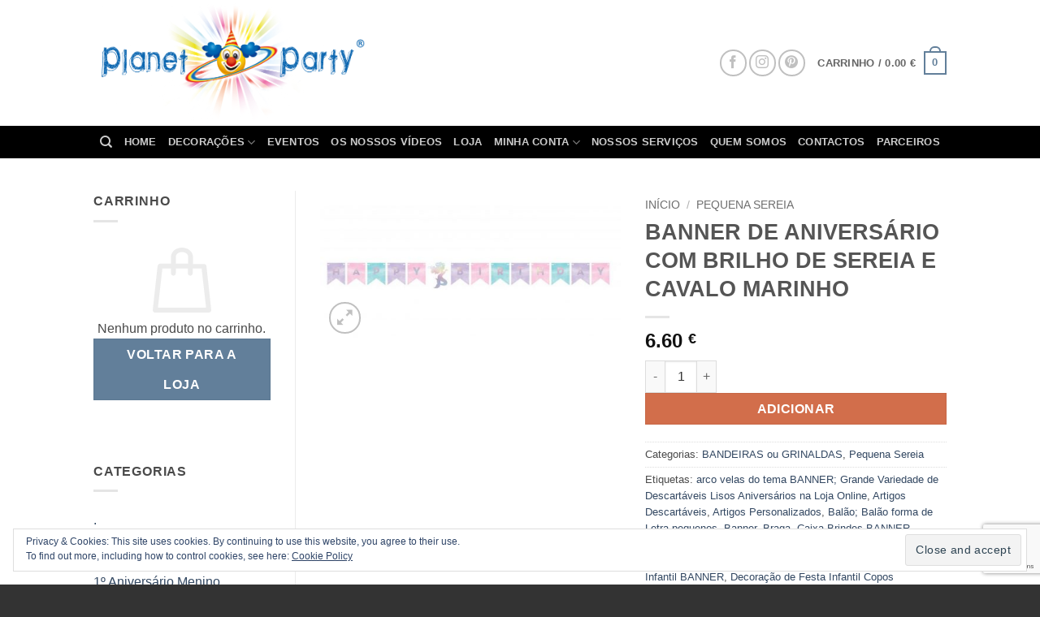

--- FILE ---
content_type: text/html; charset=UTF-8
request_url: https://planetparty.pt/product/banner-de-aniversario-com-brilho-de-sereia-e-cavalo-marinho/
body_size: 37727
content:
<!DOCTYPE html>
<html lang="pt-PT" class="loading-site no-js bg-fill">
<head>
	<meta charset="UTF-8" />
	<link rel="profile" href="http://gmpg.org/xfn/11" />
	<link rel="pingback" href="https://planetparty.pt/wp/xmlrpc.php" />

	<script>(function(html){html.className = html.className.replace(/\bno-js\b/,'js')})(document.documentElement);</script>
<title>BANNER DE ANIVERSÁRIO COM BRILHO DE SEREIA E CAVALO MARINHO &ndash; Planet Party</title>
	<style>img:is([sizes="auto" i], [sizes^="auto," i]) { contain-intrinsic-size: 3000px 1500px }</style>
	<meta name="viewport" content="width=device-width, initial-scale=1" /><script>window._wca = window._wca || [];</script>

<!-- The SEO Framework by Sybre Waaijer -->
<link rel="canonical" href="https://planetparty.pt/product/banner-de-aniversario-com-brilho-de-sereia-e-cavalo-marinho/" />
<meta name="description" content="Suprimentos para festa de anivers&aacute;rio sereia brilho e cavalo marinho linda decora&ccedil;&atilde;o de banner&#8230;" />
<meta property="og:type" content="product" />
<meta property="og:locale" content="pt_PT" />
<meta property="og:site_name" content="Planet Party" />
<meta property="og:title" content="BANNER DE ANIVERSÁRIO COM BRILHO DE SEREIA E CAVALO MARINHO &ndash; Planet Party" />
<meta property="og:description" content="Suprimentos para festa de anivers&aacute;rio sereia brilho e cavalo marinho linda decora&ccedil;&atilde;o de banner&#8230;" />
<meta property="og:url" content="https://planetparty.pt/product/banner-de-aniversario-com-brilho-de-sereia-e-cavalo-marinho/" />
<meta property="og:image" content="https://planetparty.pt/app/uploads/2022/03/grinalda-da-pequena-sereia.jpg" />
<meta property="og:image:width" content="800" />
<meta property="og:image:height" content="402" />
<meta property="article:published_time" content="2022-03-29T15:04:10+00:00" />
<meta property="article:modified_time" content="2022-03-29T15:21:24+00:00" />
<meta name="twitter:card" content="summary_large_image" />
<meta name="twitter:title" content="BANNER DE ANIVERSÁRIO COM BRILHO DE SEREIA E CAVALO MARINHO &ndash; Planet Party" />
<meta name="twitter:description" content="Suprimentos para festa de anivers&aacute;rio sereia brilho e cavalo marinho linda decora&ccedil;&atilde;o de banner&#8230;" />
<meta name="twitter:image" content="https://planetparty.pt/app/uploads/2022/03/grinalda-da-pequena-sereia.jpg" />
<script type="application/ld+json">{"@context":"https://schema.org","@graph":[{"@type":"WebSite","@id":"https://planetparty.pt/#/schema/WebSite","url":"https://planetparty.pt/","name":"Planet Party","description":"Decoração Certa Para a Sua Festa","inLanguage":"pt-PT","potentialAction":{"@type":"SearchAction","target":{"@type":"EntryPoint","urlTemplate":"https://planetparty.pt/search/{search_term_string}/"},"query-input":"required name=search_term_string"},"publisher":{"@type":"Organization","@id":"https://planetparty.pt/#/schema/Organization","name":"Planet Party","url":"https://planetparty.pt/","sameAs":["https://www.facebook.com/planetparty2011","https://www.instagram.com/planet_party/","https://www.youtube.com/channel/UCX3Ic5pF83M8wKiF-_zqzHw","https://www.pinterest.pt/planetparty0249/"],"logo":{"@type":"ImageObject","url":"https://planetparty.pt/app/uploads/2019/08/cropped-favicon.png","contentUrl":"https://planetparty.pt/app/uploads/2019/08/cropped-favicon.png","width":512,"height":512}}},{"@type":"WebPage","@id":"https://planetparty.pt/product/banner-de-aniversario-com-brilho-de-sereia-e-cavalo-marinho/","url":"https://planetparty.pt/product/banner-de-aniversario-com-brilho-de-sereia-e-cavalo-marinho/","name":"BANNER DE ANIVERSÁRIO COM BRILHO DE SEREIA E CAVALO MARINHO &ndash; Planet Party","description":"Suprimentos para festa de anivers&aacute;rio sereia brilho e cavalo marinho linda decora&ccedil;&atilde;o de banner&#8230;","inLanguage":"pt-PT","isPartOf":{"@id":"https://planetparty.pt/#/schema/WebSite"},"breadcrumb":{"@type":"BreadcrumbList","@id":"https://planetparty.pt/#/schema/BreadcrumbList","itemListElement":[{"@type":"ListItem","position":1,"item":"https://planetparty.pt/","name":"Planet Party"},{"@type":"ListItem","position":2,"item":"https://planetparty.pt/produtos/","name":"Loja"},{"@type":"ListItem","position":3,"name":"BANNER DE ANIVERSÁRIO COM BRILHO DE SEREIA E CAVALO MARINHO"}]},"potentialAction":{"@type":"ReadAction","target":"https://planetparty.pt/product/banner-de-aniversario-com-brilho-de-sereia-e-cavalo-marinho/"},"datePublished":"2022-03-29T15:04:10+00:00","dateModified":"2022-03-29T15:21:24+00:00"}]}</script>
<!-- / The SEO Framework by Sybre Waaijer | 6.96ms meta | 0.12ms boot -->

<link rel='dns-prefetch' href='//stats.wp.com' />
<link rel='dns-prefetch' href='//secure.gravatar.com' />
<link rel='dns-prefetch' href='//v0.wordpress.com' />
<link rel='prefetch' href='https://planetparty.pt/app/themes/flatsome/assets/js/flatsome.js?ver=22889b626eb7ec03b5a4' />
<link rel='prefetch' href='https://planetparty.pt/app/themes/flatsome/assets/js/chunk.slider.js?ver=3.20.1' />
<link rel='prefetch' href='https://planetparty.pt/app/themes/flatsome/assets/js/chunk.popups.js?ver=3.20.1' />
<link rel='prefetch' href='https://planetparty.pt/app/themes/flatsome/assets/js/chunk.tooltips.js?ver=3.20.1' />
<link rel='prefetch' href='https://planetparty.pt/app/themes/flatsome/assets/js/woocommerce.js?ver=1c9be63d628ff7c3ff4c' />
<link rel="alternate" type="application/rss+xml" title="Planet Party &raquo; Feed" href="https://planetparty.pt/feed/" />
<link rel="alternate" type="application/rss+xml" title="Planet Party &raquo; Feed de comentários" href="https://planetparty.pt/comments/feed/" />
<link rel="alternate" type="application/rss+xml" title="Feed de comentários de Planet Party &raquo; BANNER DE ANIVERSÁRIO COM BRILHO DE SEREIA E CAVALO MARINHO" href="https://planetparty.pt/product/banner-de-aniversario-com-brilho-de-sereia-e-cavalo-marinho/feed/" />
<script type="text/javascript">
/* <![CDATA[ */
window._wpemojiSettings = {"baseUrl":"https:\/\/s.w.org\/images\/core\/emoji\/16.0.1\/72x72\/","ext":".png","svgUrl":"https:\/\/s.w.org\/images\/core\/emoji\/16.0.1\/svg\/","svgExt":".svg","source":{"concatemoji":"https:\/\/planetparty.pt\/wp\/wp-includes\/js\/wp-emoji-release.min.js?ver=6.8.2"}};
/*! This file is auto-generated */
!function(s,n){var o,i,e;function c(e){try{var t={supportTests:e,timestamp:(new Date).valueOf()};sessionStorage.setItem(o,JSON.stringify(t))}catch(e){}}function p(e,t,n){e.clearRect(0,0,e.canvas.width,e.canvas.height),e.fillText(t,0,0);var t=new Uint32Array(e.getImageData(0,0,e.canvas.width,e.canvas.height).data),a=(e.clearRect(0,0,e.canvas.width,e.canvas.height),e.fillText(n,0,0),new Uint32Array(e.getImageData(0,0,e.canvas.width,e.canvas.height).data));return t.every(function(e,t){return e===a[t]})}function u(e,t){e.clearRect(0,0,e.canvas.width,e.canvas.height),e.fillText(t,0,0);for(var n=e.getImageData(16,16,1,1),a=0;a<n.data.length;a++)if(0!==n.data[a])return!1;return!0}function f(e,t,n,a){switch(t){case"flag":return n(e,"\ud83c\udff3\ufe0f\u200d\u26a7\ufe0f","\ud83c\udff3\ufe0f\u200b\u26a7\ufe0f")?!1:!n(e,"\ud83c\udde8\ud83c\uddf6","\ud83c\udde8\u200b\ud83c\uddf6")&&!n(e,"\ud83c\udff4\udb40\udc67\udb40\udc62\udb40\udc65\udb40\udc6e\udb40\udc67\udb40\udc7f","\ud83c\udff4\u200b\udb40\udc67\u200b\udb40\udc62\u200b\udb40\udc65\u200b\udb40\udc6e\u200b\udb40\udc67\u200b\udb40\udc7f");case"emoji":return!a(e,"\ud83e\udedf")}return!1}function g(e,t,n,a){var r="undefined"!=typeof WorkerGlobalScope&&self instanceof WorkerGlobalScope?new OffscreenCanvas(300,150):s.createElement("canvas"),o=r.getContext("2d",{willReadFrequently:!0}),i=(o.textBaseline="top",o.font="600 32px Arial",{});return e.forEach(function(e){i[e]=t(o,e,n,a)}),i}function t(e){var t=s.createElement("script");t.src=e,t.defer=!0,s.head.appendChild(t)}"undefined"!=typeof Promise&&(o="wpEmojiSettingsSupports",i=["flag","emoji"],n.supports={everything:!0,everythingExceptFlag:!0},e=new Promise(function(e){s.addEventListener("DOMContentLoaded",e,{once:!0})}),new Promise(function(t){var n=function(){try{var e=JSON.parse(sessionStorage.getItem(o));if("object"==typeof e&&"number"==typeof e.timestamp&&(new Date).valueOf()<e.timestamp+604800&&"object"==typeof e.supportTests)return e.supportTests}catch(e){}return null}();if(!n){if("undefined"!=typeof Worker&&"undefined"!=typeof OffscreenCanvas&&"undefined"!=typeof URL&&URL.createObjectURL&&"undefined"!=typeof Blob)try{var e="postMessage("+g.toString()+"("+[JSON.stringify(i),f.toString(),p.toString(),u.toString()].join(",")+"));",a=new Blob([e],{type:"text/javascript"}),r=new Worker(URL.createObjectURL(a),{name:"wpTestEmojiSupports"});return void(r.onmessage=function(e){c(n=e.data),r.terminate(),t(n)})}catch(e){}c(n=g(i,f,p,u))}t(n)}).then(function(e){for(var t in e)n.supports[t]=e[t],n.supports.everything=n.supports.everything&&n.supports[t],"flag"!==t&&(n.supports.everythingExceptFlag=n.supports.everythingExceptFlag&&n.supports[t]);n.supports.everythingExceptFlag=n.supports.everythingExceptFlag&&!n.supports.flag,n.DOMReady=!1,n.readyCallback=function(){n.DOMReady=!0}}).then(function(){return e}).then(function(){var e;n.supports.everything||(n.readyCallback(),(e=n.source||{}).concatemoji?t(e.concatemoji):e.wpemoji&&e.twemoji&&(t(e.twemoji),t(e.wpemoji)))}))}((window,document),window._wpemojiSettings);
/* ]]> */
</script>
<style id='wp-emoji-styles-inline-css' type='text/css'>

	img.wp-smiley, img.emoji {
		display: inline !important;
		border: none !important;
		box-shadow: none !important;
		height: 1em !important;
		width: 1em !important;
		margin: 0 0.07em !important;
		vertical-align: -0.1em !important;
		background: none !important;
		padding: 0 !important;
	}
</style>
<style id='wp-block-library-inline-css' type='text/css'>
:root{--wp-admin-theme-color:#007cba;--wp-admin-theme-color--rgb:0,124,186;--wp-admin-theme-color-darker-10:#006ba1;--wp-admin-theme-color-darker-10--rgb:0,107,161;--wp-admin-theme-color-darker-20:#005a87;--wp-admin-theme-color-darker-20--rgb:0,90,135;--wp-admin-border-width-focus:2px;--wp-block-synced-color:#7a00df;--wp-block-synced-color--rgb:122,0,223;--wp-bound-block-color:var(--wp-block-synced-color)}@media (min-resolution:192dpi){:root{--wp-admin-border-width-focus:1.5px}}.wp-element-button{cursor:pointer}:root{--wp--preset--font-size--normal:16px;--wp--preset--font-size--huge:42px}:root .has-very-light-gray-background-color{background-color:#eee}:root .has-very-dark-gray-background-color{background-color:#313131}:root .has-very-light-gray-color{color:#eee}:root .has-very-dark-gray-color{color:#313131}:root .has-vivid-green-cyan-to-vivid-cyan-blue-gradient-background{background:linear-gradient(135deg,#00d084,#0693e3)}:root .has-purple-crush-gradient-background{background:linear-gradient(135deg,#34e2e4,#4721fb 50%,#ab1dfe)}:root .has-hazy-dawn-gradient-background{background:linear-gradient(135deg,#faaca8,#dad0ec)}:root .has-subdued-olive-gradient-background{background:linear-gradient(135deg,#fafae1,#67a671)}:root .has-atomic-cream-gradient-background{background:linear-gradient(135deg,#fdd79a,#004a59)}:root .has-nightshade-gradient-background{background:linear-gradient(135deg,#330968,#31cdcf)}:root .has-midnight-gradient-background{background:linear-gradient(135deg,#020381,#2874fc)}.has-regular-font-size{font-size:1em}.has-larger-font-size{font-size:2.625em}.has-normal-font-size{font-size:var(--wp--preset--font-size--normal)}.has-huge-font-size{font-size:var(--wp--preset--font-size--huge)}.has-text-align-center{text-align:center}.has-text-align-left{text-align:left}.has-text-align-right{text-align:right}#end-resizable-editor-section{display:none}.aligncenter{clear:both}.items-justified-left{justify-content:flex-start}.items-justified-center{justify-content:center}.items-justified-right{justify-content:flex-end}.items-justified-space-between{justify-content:space-between}.screen-reader-text{border:0;clip-path:inset(50%);height:1px;margin:-1px;overflow:hidden;padding:0;position:absolute;width:1px;word-wrap:normal!important}.screen-reader-text:focus{background-color:#ddd;clip-path:none;color:#444;display:block;font-size:1em;height:auto;left:5px;line-height:normal;padding:15px 23px 14px;text-decoration:none;top:5px;width:auto;z-index:100000}html :where(.has-border-color){border-style:solid}html :where([style*=border-top-color]){border-top-style:solid}html :where([style*=border-right-color]){border-right-style:solid}html :where([style*=border-bottom-color]){border-bottom-style:solid}html :where([style*=border-left-color]){border-left-style:solid}html :where([style*=border-width]){border-style:solid}html :where([style*=border-top-width]){border-top-style:solid}html :where([style*=border-right-width]){border-right-style:solid}html :where([style*=border-bottom-width]){border-bottom-style:solid}html :where([style*=border-left-width]){border-left-style:solid}html :where(img[class*=wp-image-]){height:auto;max-width:100%}:where(figure){margin:0 0 1em}html :where(.is-position-sticky){--wp-admin--admin-bar--position-offset:var(--wp-admin--admin-bar--height,0px)}@media screen and (max-width:600px){html :where(.is-position-sticky){--wp-admin--admin-bar--position-offset:0px}}
</style>
<link rel='stylesheet' id='contact-form-7-css' href='https://planetparty.pt/app/plugins/contact-form-7/includes/css/styles.css?ver=5.9.8' type='text/css' media='all' />
<link rel='stylesheet' id='photoswipe-css' href='https://planetparty.pt/app/plugins/woocommerce/assets/css/photoswipe/photoswipe.min.css?ver=9.9.5' type='text/css' media='all' />
<link rel='stylesheet' id='photoswipe-default-skin-css' href='https://planetparty.pt/app/plugins/woocommerce/assets/css/photoswipe/default-skin/default-skin.min.css?ver=9.9.5' type='text/css' media='all' />
<style id='woocommerce-inline-inline-css' type='text/css'>
.woocommerce form .form-row .required { visibility: visible; }
</style>
<link rel='stylesheet' id='brands-styles-css' href='https://planetparty.pt/app/plugins/woocommerce/assets/css/brands.css?ver=9.9.5' type='text/css' media='all' />
<link rel='stylesheet' id='flatsome-ninjaforms-css' href='https://planetparty.pt/app/themes/flatsome/inc/integrations/ninjaforms/ninjaforms.css?ver=3.20.1' type='text/css' media='all' />
<link rel='stylesheet' id='flatsome-main-css' href='https://planetparty.pt/app/themes/flatsome/assets/css/flatsome.css?ver=3.20.1' type='text/css' media='all' />
<style id='flatsome-main-inline-css' type='text/css'>
@font-face {
				font-family: "fl-icons";
				font-display: block;
				src: url(https://planetparty.pt/app/themes/flatsome/assets/css/icons/fl-icons.eot?v=3.20.1);
				src:
					url(https://planetparty.pt/app/themes/flatsome/assets/css/icons/fl-icons.eot#iefix?v=3.20.1) format("embedded-opentype"),
					url(https://planetparty.pt/app/themes/flatsome/assets/css/icons/fl-icons.woff2?v=3.20.1) format("woff2"),
					url(https://planetparty.pt/app/themes/flatsome/assets/css/icons/fl-icons.ttf?v=3.20.1) format("truetype"),
					url(https://planetparty.pt/app/themes/flatsome/assets/css/icons/fl-icons.woff?v=3.20.1) format("woff"),
					url(https://planetparty.pt/app/themes/flatsome/assets/css/icons/fl-icons.svg?v=3.20.1#fl-icons) format("svg");
			}
</style>
<link rel='stylesheet' id='flatsome-shop-css' href='https://planetparty.pt/app/themes/flatsome/assets/css/flatsome-shop.css?ver=3.20.1' type='text/css' media='all' />
<link rel='stylesheet' id='flatsome-style-css' href='https://planetparty.pt/app/themes/flatsome-child/style.css?ver=3.0' type='text/css' media='all' />
<script type="text/javascript" src="https://planetparty.pt/wp/wp-includes/js/jquery/jquery.min.js?ver=3.7.1" id="jquery-core-js"></script>
<script type="text/javascript" src="https://planetparty.pt/wp/wp-includes/js/jquery/jquery-migrate.min.js?ver=3.4.1" id="jquery-migrate-js"></script>
<script type="text/javascript" src="https://planetparty.pt/app/plugins/woocommerce/assets/js/jquery-blockui/jquery.blockUI.min.js?ver=2.7.0-wc.9.9.5" id="jquery-blockui-js" data-wp-strategy="defer"></script>
<script type="text/javascript" id="wc-add-to-cart-js-extra">
/* <![CDATA[ */
var wc_add_to_cart_params = {"ajax_url":"\/wp\/wp-admin\/admin-ajax.php","wc_ajax_url":"\/?wc-ajax=%%endpoint%%","i18n_view_cart":"Ver carrinho","cart_url":"https:\/\/planetparty.pt\/carrinho\/","is_cart":"","cart_redirect_after_add":"no"};
/* ]]> */
</script>
<script type="text/javascript" src="https://planetparty.pt/app/plugins/woocommerce/assets/js/frontend/add-to-cart.min.js?ver=9.9.5" id="wc-add-to-cart-js" defer="defer" data-wp-strategy="defer"></script>
<script type="text/javascript" src="https://planetparty.pt/app/plugins/woocommerce/assets/js/photoswipe/photoswipe.min.js?ver=4.1.1-wc.9.9.5" id="photoswipe-js" defer="defer" data-wp-strategy="defer"></script>
<script type="text/javascript" src="https://planetparty.pt/app/plugins/woocommerce/assets/js/photoswipe/photoswipe-ui-default.min.js?ver=4.1.1-wc.9.9.5" id="photoswipe-ui-default-js" defer="defer" data-wp-strategy="defer"></script>
<script type="text/javascript" id="wc-single-product-js-extra">
/* <![CDATA[ */
var wc_single_product_params = {"i18n_required_rating_text":"Seleccione uma classifica\u00e7\u00e3o","i18n_rating_options":["1 of 5 stars","2 of 5 stars","3 of 5 stars","4 of 5 stars","5 of 5 stars"],"i18n_product_gallery_trigger_text":"View full-screen image gallery","review_rating_required":"yes","flexslider":{"rtl":false,"animation":"slide","smoothHeight":true,"directionNav":false,"controlNav":"thumbnails","slideshow":false,"animationSpeed":500,"animationLoop":false,"allowOneSlide":false},"zoom_enabled":"","zoom_options":[],"photoswipe_enabled":"1","photoswipe_options":{"shareEl":false,"closeOnScroll":false,"history":false,"hideAnimationDuration":0,"showAnimationDuration":0},"flexslider_enabled":""};
/* ]]> */
</script>
<script type="text/javascript" src="https://planetparty.pt/app/plugins/woocommerce/assets/js/frontend/single-product.min.js?ver=9.9.5" id="wc-single-product-js" defer="defer" data-wp-strategy="defer"></script>
<script type="text/javascript" src="https://planetparty.pt/app/plugins/woocommerce/assets/js/js-cookie/js.cookie.min.js?ver=2.1.4-wc.9.9.5" id="js-cookie-js" data-wp-strategy="defer"></script>
<script type="text/javascript" src="https://stats.wp.com/s-202604.js" id="woocommerce-analytics-js" defer="defer" data-wp-strategy="defer"></script>
<link rel="https://api.w.org/" href="https://planetparty.pt/wp-json/" /><link rel="alternate" title="JSON" type="application/json" href="https://planetparty.pt/wp-json/wp/v2/product/24064" /><link rel="EditURI" type="application/rsd+xml" title="RSD" href="https://planetparty.pt/wp/xmlrpc.php?rsd" />
<link rel="alternate" title="oEmbed (JSON)" type="application/json+oembed" href="https://planetparty.pt/wp-json/oembed/1.0/embed?url=https%3A%2F%2Fplanetparty.pt%2Fproduct%2Fbanner-de-aniversario-com-brilho-de-sereia-e-cavalo-marinho%2F" />
<link rel="alternate" title="oEmbed (XML)" type="text/xml+oembed" href="https://planetparty.pt/wp-json/oembed/1.0/embed?url=https%3A%2F%2Fplanetparty.pt%2Fproduct%2Fbanner-de-aniversario-com-brilho-de-sereia-e-cavalo-marinho%2F&#038;format=xml" />
	<style>img#wpstats{display:none}</style>
		<!-- Global site tag (gtag.js) - Google Analytics -->
<script async src="https://www.googletagmanager.com/gtag/js?id=UA-163952836-1"></script>
<script>
  window.dataLayer = window.dataLayer || [];
  function gtag(){dataLayer.push(arguments);}
  gtag('js', new Date());

  gtag('config', 'UA-163952836-1');
</script>	<noscript><style>.woocommerce-product-gallery{ opacity: 1 !important; }</style></noscript>
	<link rel="icon" href="https://planetparty.pt/app/uploads/2019/08/cropped-favicon-32x32.png" sizes="32x32" />
<link rel="icon" href="https://planetparty.pt/app/uploads/2019/08/cropped-favicon-192x192.png" sizes="192x192" />
<link rel="apple-touch-icon" href="https://planetparty.pt/app/uploads/2019/08/cropped-favicon-180x180.png" />
<meta name="msapplication-TileImage" content="https://planetparty.pt/app/uploads/2019/08/cropped-favicon-270x270.png" />
<style id="custom-css" type="text/css">:root {--primary-color: #627f9a;--fs-color-primary: #627f9a;--fs-color-secondary: #d26e4b;--fs-color-success: #7a9c59;--fs-color-alert: #b20000;--fs-color-base: #4a4a4a;--fs-experimental-link-color: #334862;--fs-experimental-link-color-hover: #111;}.tooltipster-base {--tooltip-color: #fff;--tooltip-bg-color: #000;}.off-canvas-right .mfp-content, .off-canvas-left .mfp-content {--drawer-width: 300px;}.off-canvas .mfp-content.off-canvas-cart {--drawer-width: 360px;}.sticky-add-to-cart--active, #wrapper,#main,#main.dark{background-color: #FFF}.header-main{height: 155px}#logo img{max-height: 155px}#logo{width:388px;}.header-top{min-height: 30px}.transparent .header-main{height: 90px}.transparent #logo img{max-height: 90px}.has-transparent + .page-title:first-of-type,.has-transparent + #main > .page-title,.has-transparent + #main > div > .page-title,.has-transparent + #main .page-header-wrapper:first-of-type .page-title{padding-top: 140px;}.header.show-on-scroll,.stuck .header-main{height:90px!important}.stuck #logo img{max-height: 90px!important}.header-bg-color {background-color: #ffffff}.header-bottom {background-color: #000000}.stuck .header-main .nav > li > a{line-height: 50px }@media (max-width: 549px) {.header-main{height: 70px}#logo img{max-height: 70px}}.nav-dropdown{font-size:100%}.header-top{background-color:#dd3333!important;}.badge-inner.new-bubble{background-color: #7a9c59}.shop-page-title.featured-title .title-bg{ background-image: url(https://planetparty.pt/app/uploads/2022/03/grinalda-da-pequena-sereia.jpg)!important;}@media screen and (min-width: 550px){.products .box-vertical .box-image{min-width: 247px!important;width: 247px!important;}}.footer-1{background-color: #fff}.footer-2{background-color: #777}.absolute-footer, html{background-color: #333}.nav-vertical-fly-out > li + li {border-top-width: 1px; border-top-style: solid;}/* Custom CSS */div {}.label-new.menu-item > a:after{content:"New";}.label-hot.menu-item > a:after{content:"Hot";}.label-sale.menu-item > a:after{content:"Sale";}.label-popular.menu-item > a:after{content:"Popular";}</style><style id="kirki-inline-styles"></style></head>

<body class="wp-singular product-template-default single single-product postid-24064 wp-theme-flatsome wp-child-theme-flatsome-child theme-flatsome woocommerce woocommerce-page woocommerce-no-js full-width bg-fill lightbox nav-dropdown-has-arrow nav-dropdown-has-shadow nav-dropdown-has-border">


<a class="skip-link screen-reader-text" href="#main">Skip to content</a>

<div id="wrapper">

	
	<header id="header" class="header has-sticky sticky-shrink">
		<div class="header-wrapper">
			<div id="masthead" class="header-main ">
      <div class="header-inner flex-row container logo-left medium-logo-center" role="navigation">

          <!-- Logo -->
          <div id="logo" class="flex-col logo">
            
<!-- Header logo -->
<a href="https://planetparty.pt/" title="Planet Party - Decoração Certa Para a Sua Festa" rel="home">
		<img width="1020" height="465" src="https://planetparty.pt/app/uploads/2017/04/planet-logo-1600x730.png" class="header_logo header-logo" alt="Planet Party"/><img  width="1020" height="465" src="https://planetparty.pt/app/uploads/2017/04/planet-logo-1600x730.png" class="header-logo-dark" alt="Planet Party"/></a>
          </div>

          <!-- Mobile Left Elements -->
          <div class="flex-col show-for-medium flex-left">
            <ul class="mobile-nav nav nav-left ">
              <li class="nav-icon has-icon">
	<div class="header-button">		<a href="#" class="icon button circle is-outline is-small" data-open="#main-menu" data-pos="left" data-bg="main-menu-overlay" role="button" aria-label="Menu" aria-controls="main-menu" aria-expanded="false" aria-haspopup="dialog" data-flatsome-role-button>
			<i class="icon-menu" aria-hidden="true"></i>					</a>
	 </div> </li>
            </ul>
          </div>

          <!-- Left Elements -->
          <div class="flex-col hide-for-medium flex-left
            flex-grow">
            <ul class="header-nav header-nav-main nav nav-left  nav-size-90% nav-uppercase" >
                          </ul>
          </div>

          <!-- Right Elements -->
          <div class="flex-col hide-for-medium flex-right">
            <ul class="header-nav header-nav-main nav nav-right  nav-size-90% nav-uppercase">
              <li class="html custom html_top_right_text"><div class="social-icons follow-icons" ><a href="https://www.facebook.com/planetparty2011" target="_blank" data-label="Facebook" class="icon button circle is-outline tooltip facebook" title="Follow on Facebook" aria-label="Follow on Facebook" rel="noopener nofollow"><i class="icon-facebook" aria-hidden="true"></i></a><a href="https://instagram.com/planet_party/" target="_blank" data-label="Instagram" class="icon button circle is-outline tooltip instagram" title="Follow on Instagram" aria-label="Follow on Instagram" rel="noopener nofollow"><i class="icon-instagram" aria-hidden="true"></i></a><a href="https://www.pinterest.com/planetparty0249/" data-label="Pinterest" target="_blank" class="icon button circle is-outline tooltip pinterest" title="Follow on Pinterest" aria-label="Follow on Pinterest" rel="noopener nofollow"><i class="icon-pinterest" aria-hidden="true"></i></a></div></li><li class="cart-item has-icon has-dropdown">

<a href="https://planetparty.pt/carrinho/" class="header-cart-link nav-top-link is-small" title="Carrinho" aria-label="Ver carrinho" aria-expanded="false" aria-haspopup="true" role="button" data-flatsome-role-button>

<span class="header-cart-title">
   Carrinho   /      <span class="cart-price"><span class="woocommerce-Price-amount amount"><bdi>0.00&nbsp;<span class="woocommerce-Price-currencySymbol">&euro;</span></bdi></span></span>
  </span>

    <span class="cart-icon image-icon">
    <strong>0</strong>
  </span>
  </a>

 <ul class="nav-dropdown nav-dropdown-simple">
    <li class="html widget_shopping_cart">
      <div class="widget_shopping_cart_content">
        

	<div class="ux-mini-cart-empty flex flex-row-col text-center pt pb">
				<div class="ux-mini-cart-empty-icon">
			<svg aria-hidden="true" xmlns="http://www.w3.org/2000/svg" viewBox="0 0 17 19" style="opacity:.1;height:80px;">
				<path d="M8.5 0C6.7 0 5.3 1.2 5.3 2.7v2H2.1c-.3 0-.6.3-.7.7L0 18.2c0 .4.2.8.6.8h15.7c.4 0 .7-.3.7-.7v-.1L15.6 5.4c0-.3-.3-.6-.7-.6h-3.2v-2c0-1.6-1.4-2.8-3.2-2.8zM6.7 2.7c0-.8.8-1.4 1.8-1.4s1.8.6 1.8 1.4v2H6.7v-2zm7.5 3.4 1.3 11.5h-14L2.8 6.1h2.5v1.4c0 .4.3.7.7.7.4 0 .7-.3.7-.7V6.1h3.5v1.4c0 .4.3.7.7.7s.7-.3.7-.7V6.1h2.6z" fill-rule="evenodd" clip-rule="evenodd" fill="currentColor"></path>
			</svg>
		</div>
				<p class="woocommerce-mini-cart__empty-message empty">Nenhum produto no carrinho.</p>
					<p class="return-to-shop">
				<a class="button primary wc-backward" href="https://planetparty.pt/produtos/">
					Voltar para a loja				</a>
			</p>
				</div>


      </div>
    </li>
     </ul>

</li>
            </ul>
          </div>

          <!-- Mobile Right Elements -->
          <div class="flex-col show-for-medium flex-right">
            <ul class="mobile-nav nav nav-right ">
              <li class="cart-item has-icon">


		<a href="https://planetparty.pt/carrinho/" class="header-cart-link nav-top-link is-small off-canvas-toggle" title="Carrinho" aria-label="Ver carrinho" aria-expanded="false" aria-haspopup="dialog" role="button" data-open="#cart-popup" data-class="off-canvas-cart" data-pos="right" aria-controls="cart-popup" data-flatsome-role-button>

    <span class="cart-icon image-icon">
    <strong>0</strong>
  </span>
  </a>


  <!-- Cart Sidebar Popup -->
  <div id="cart-popup" class="mfp-hide">
  <div class="cart-popup-inner inner-padding cart-popup-inner--sticky">
      <div class="cart-popup-title text-center">
          <span class="heading-font uppercase">Carrinho</span>
          <div class="is-divider"></div>
      </div>
	  <div class="widget_shopping_cart">
		  <div class="widget_shopping_cart_content">
			  

	<div class="ux-mini-cart-empty flex flex-row-col text-center pt pb">
				<div class="ux-mini-cart-empty-icon">
			<svg aria-hidden="true" xmlns="http://www.w3.org/2000/svg" viewBox="0 0 17 19" style="opacity:.1;height:80px;">
				<path d="M8.5 0C6.7 0 5.3 1.2 5.3 2.7v2H2.1c-.3 0-.6.3-.7.7L0 18.2c0 .4.2.8.6.8h15.7c.4 0 .7-.3.7-.7v-.1L15.6 5.4c0-.3-.3-.6-.7-.6h-3.2v-2c0-1.6-1.4-2.8-3.2-2.8zM6.7 2.7c0-.8.8-1.4 1.8-1.4s1.8.6 1.8 1.4v2H6.7v-2zm7.5 3.4 1.3 11.5h-14L2.8 6.1h2.5v1.4c0 .4.3.7.7.7.4 0 .7-.3.7-.7V6.1h3.5v1.4c0 .4.3.7.7.7s.7-.3.7-.7V6.1h2.6z" fill-rule="evenodd" clip-rule="evenodd" fill="currentColor"></path>
			</svg>
		</div>
				<p class="woocommerce-mini-cart__empty-message empty">Nenhum produto no carrinho.</p>
					<p class="return-to-shop">
				<a class="button primary wc-backward" href="https://planetparty.pt/produtos/">
					Voltar para a loja				</a>
			</p>
				</div>


		  </div>
	  </div>
               </div>
  </div>

</li>
            </ul>
          </div>

      </div>

            <div class="container"><div class="top-divider full-width"></div></div>
      </div>
<div id="wide-nav" class="header-bottom wide-nav nav-dark flex-has-center hide-for-medium">
    <div class="flex-row container">

            
                        <div class="flex-col hide-for-medium flex-center">
                <ul class="nav header-nav header-bottom-nav nav-center  nav-uppercase">
                    <li class="header-search header-search-dropdown has-icon has-dropdown menu-item-has-children">
		<a href="#" aria-label="Pesquisar" aria-haspopup="true" aria-expanded="false" aria-controls="ux-search-dropdown" class="nav-top-link is-small"><i class="icon-search" aria-hidden="true"></i></a>
		<ul id="ux-search-dropdown" class="nav-dropdown nav-dropdown-simple">
	 	<li class="header-search-form search-form html relative has-icon">
	<div class="header-search-form-wrapper">
		<div class="searchform-wrapper ux-search-box relative is-normal"><form role="search" method="get" class="searchform" action="https://planetparty.pt/">
	<div class="flex-row relative">
						<div class="flex-col flex-grow">
			<label class="screen-reader-text" for="woocommerce-product-search-field-0">Pesquisar por:</label>
			<input type="search" id="woocommerce-product-search-field-0" class="search-field mb-0" placeholder="Pesquisar&hellip;" value="" name="s" />
			<input type="hidden" name="post_type" value="product" />
					</div>
		<div class="flex-col">
			<button type="submit" value="Pesquisa" class="ux-search-submit submit-button secondary button  icon mb-0" aria-label="Submit">
				<i class="icon-search" aria-hidden="true"></i>			</button>
		</div>
	</div>
	<div class="live-search-results text-left z-top"></div>
</form>
</div>	</div>
</li>
	</ul>
</li>
<li id="menu-item-12912" class="menu-item menu-item-type-post_type menu-item-object-page menu-item-home menu-item-12912 menu-item-design-default"><a href="https://planetparty.pt/" class="nav-top-link">Home</a></li>
<li id="menu-item-5456" class="menu-item menu-item-type-custom menu-item-object-custom menu-item-has-children menu-item-5456 menu-item-design-default has-dropdown"><a href="https://planetparty.pt/category/decoracoes/" class="nav-top-link" aria-expanded="false" aria-haspopup="menu">Decorações<i class="icon-angle-down" aria-hidden="true"></i></a>
<ul class="sub-menu nav-dropdown nav-dropdown-simple">
	<li id="menu-item-13163" class="menu-item menu-item-type-custom menu-item-object-custom menu-item-13163"><a href="https://planetparty.pt/category/decoracoes/aniversarios/">Aniversários</a></li>
	<li id="menu-item-28507" class="menu-item menu-item-type-custom menu-item-object-custom menu-item-28507"><a href="https://planetparty.pt/category/decoracoes/aniversarios/adulto/">Aniversários Adulto</a></li>
	<li id="menu-item-28508" class="menu-item menu-item-type-custom menu-item-object-custom menu-item-28508"><a href="https://planetparty.pt/category/decoracoes/aniversarios/crianca/">Aniversários Criança</a></li>
	<li id="menu-item-13162" class="menu-item menu-item-type-custom menu-item-object-custom menu-item-13162"><a href="https://planetparty.pt/category/decoracoes/batizados/">Batizados</a></li>
	<li id="menu-item-13164" class="menu-item menu-item-type-custom menu-item-object-custom menu-item-13164"><a href="https://planetparty.pt/category/decoracoes/cha-de-bebe/">Chá de Bebé</a></li>
	<li id="menu-item-13165" class="menu-item menu-item-type-custom menu-item-object-custom menu-item-13165"><a href="https://planetparty.pt/category/decoracoes/comunhoes/">Comunhões</a></li>
	<li id="menu-item-24520" class="menu-item menu-item-type-custom menu-item-object-custom menu-item-24520"><a href="https://planetparty.pt/category/decoracoes/arranjos-com-baloes/">Arranjos com balões</a></li>
	<li id="menu-item-13250" class="menu-item menu-item-type-custom menu-item-object-custom menu-item-13250"><a href="https://planetparty.pt/category/decoracoes/outras/">Outras</a></li>
</ul>
</li>
<li id="menu-item-5455" class="menu-item menu-item-type-custom menu-item-object-custom menu-item-5455 menu-item-design-default"><a href="https://planetparty.pt/category/eventos/" class="nav-top-link">Eventos</a></li>
<li id="menu-item-12816" class="menu-item menu-item-type-post_type menu-item-object-page menu-item-12816 menu-item-design-default"><a href="https://planetparty.pt/videos/" class="nav-top-link">Os nossos vídeos</a></li>
<li id="menu-item-12817" class="menu-item menu-item-type-post_type menu-item-object-page menu-item-12817 menu-item-design-default"><a href="https://planetparty.pt/loja/" class="nav-top-link">Loja</a></li>
<li id="menu-item-12811" class="menu-item menu-item-type-post_type menu-item-object-page menu-item-has-children menu-item-12811 menu-item-design-default has-dropdown"><a href="https://planetparty.pt/my-account/" class="nav-top-link" aria-expanded="false" aria-haspopup="menu">Minha Conta<i class="icon-angle-down" aria-hidden="true"></i></a>
<ul class="sub-menu nav-dropdown nav-dropdown-simple">
	<li id="menu-item-12769" class="menu-item menu-item-type-custom menu-item-object-custom menu-item-12769"><a href="http://planetparty.pt/my-account/edit-account/">Editar Conta</a></li>
	<li id="menu-item-12783" class="menu-item menu-item-type-custom menu-item-object-custom menu-item-12783"><a href="https://planetparty.pt/my-account/orders/">Encomendas</a></li>
	<li id="menu-item-12813" class="menu-item menu-item-type-post_type menu-item-object-page menu-item-12813"><a href="https://planetparty.pt/my-account/edit-address/">Editar Endereço</a></li>
	<li id="menu-item-12812" class="menu-item menu-item-type-post_type menu-item-object-page menu-item-12812"><a href="https://planetparty.pt/my-account/lost-password/">Password Perdida</a></li>
	<li id="menu-item-12789" class="menu-item menu-item-type-post_type menu-item-object-page menu-item-12789"><a href="https://planetparty.pt/checkout/">Checkout</a></li>
</ul>
</li>
<li id="menu-item-28609" class="menu-item menu-item-type-custom menu-item-object-custom menu-item-28609 menu-item-design-default"><a href="https://planetparty.pt/nossos-servicos/" class="nav-top-link">Nossos Serviços</a></li>
<li id="menu-item-12814" class="menu-item menu-item-type-post_type menu-item-object-page menu-item-12814 menu-item-design-default"><a href="https://planetparty.pt/quem-somos/" class="nav-top-link">Quem Somos</a></li>
<li id="menu-item-2322" class="menu-item menu-item-type-post_type menu-item-object-page menu-item-2322 menu-item-design-default"><a href="https://planetparty.pt/contact/" class="nav-top-link">Contactos</a></li>
<li id="menu-item-4968" class="menu-item menu-item-type-post_type menu-item-object-page menu-item-4968 menu-item-design-default"><a href="https://planetparty.pt/parceiros/" class="nav-top-link">Parceiros</a></li>
                </ul>
            </div>
            
            
            
    </div>
</div>

<div class="header-bg-container fill"><div class="header-bg-image fill"></div><div class="header-bg-color fill"></div></div>		</div>
	</header>

	
	<main id="main" class="">

	<div class="shop-container">

		
			<div class="container">
	<div class="woocommerce-notices-wrapper"></div></div>
<div id="product-24064" class="product type-product post-24064 status-publish first instock product_cat-bandeiras-ou-grinaldas product_cat-pequena-sereia product_tag-arco-velas-do-tema-banner-grande-variedade-de-descartaveis-lisos-aniversarios-na-loja-online product_tag-artigos-descartaveis product_tag-artigos-personalizados product_tag-balao-balao-forma-de-letra-pequenos product_tag-banner product_tag-braga product_tag-caixa-brindes-banner product_tag-casamentos product_tag-chapeus-cone-festa-banner product_tag-copo-banner product_tag-copos-descartaveis-festas product_tag-decoracao product_tag-decoracao-de-festa-infantil-banner product_tag-decoracao-de-festa-infantil-copos-descartaveis-para-festas-do-tema-banner-famalicao product_tag-descartaveis-festas product_tag-descartaveis-param-festas-de-aniversario-e-outras-festas-do-tema-banner-eventos-impressao-em-velas-latex-organizacao-de-eventos-organizacao-de-eventos product_tag-famalicao product_tag-festas-barcelos product_tag-festas-braga product_tag-festas-guimaraes product_tag-guimaraes product_tag-sacos-oferta product_tag-tema-banner product_tag-tema-copos product_tag-velas has-post-thumbnail shipping-taxable purchasable product-type-simple">
	<div class="product-main">
 <div class="row content-row row-divided row-large">

 	<div id="product-sidebar" class="col large-3 hide-for-medium shop-sidebar ">
		<aside id="woocommerce_widget_cart-2" class="widget woocommerce widget_shopping_cart"><span class="widget-title shop-sidebar">Carrinho</span><div class="is-divider small"></div><div class="widget_shopping_cart_content"></div></aside><aside id="woocommerce_product_categories-2" class="widget woocommerce widget_product_categories"><span class="widget-title shop-sidebar">Categorias</span><div class="is-divider small"></div><ul class="product-categories"><li class="cat-item cat-item-5201"><a href="https://planetparty.pt/product-category/5201/">.</a></li>
<li class="cat-item cat-item-416"><a href="https://planetparty.pt/product-category/1o-aniversario-menina/">1º Aniversário Menina</a></li>
<li class="cat-item cat-item-198"><a href="https://planetparty.pt/product-category/1o-aniversario-menino/">1º Aniversário Menino</a></li>
<li class="cat-item cat-item-1662"><a href="https://planetparty.pt/product-category/abelha-maya/">Abelha Maya</a></li>
<li class="cat-item cat-item-148"><a href="https://planetparty.pt/product-category/acessorios-festa/">Acessórios Festa</a></li>
<li class="cat-item cat-item-4284"><a href="https://planetparty.pt/product-category/aladdin/">Aladdin</a></li>
<li class="cat-item cat-item-1902"><a href="https://planetparty.pt/product-category/alice-no-pais-das-maravilhas/">Alice no País das Maravilhas</a></li>
<li class="cat-item cat-item-210"><a href="https://planetparty.pt/product-category/aluguer/">Aluguer</a></li>
<li class="cat-item cat-item-3487"><a href="https://planetparty.pt/product-category/ananas/">Ananas / Abacaxi</a></li>
<li class="cat-item cat-item-107"><a href="https://planetparty.pt/product-category/angry-birds/">Angry Birds</a></li>
<li class="cat-item cat-item-465"><a href="https://planetparty.pt/product-category/animais/">Animais</a></li>
<li class="cat-item cat-item-5167"><a href="https://planetparty.pt/product-category/animais-da-quinta/">Animais da Quinta</a></li>
<li class="cat-item cat-item-4633"><a href="https://planetparty.pt/product-category/animais-selva/">Animais Selva</a></li>
<li class="cat-item cat-item-470"><a href="https://planetparty.pt/product-category/aniversario/">Aniversário</a></li>
<li class="cat-item cat-item-5481"><a href="https://planetparty.pt/product-category/artigos-3d/">Artigos 3D</a></li>
<li class="cat-item cat-item-4020"><a href="https://planetparty.pt/product-category/astronauta/">Astronauta</a></li>
<li class="cat-item cat-item-458"><a href="https://planetparty.pt/product-category/avengers/">Avengers</a></li>
<li class="cat-item cat-item-420"><a href="https://planetparty.pt/product-category/avioes/">Aviões</a></li>
<li class="cat-item cat-item-431"><a href="https://planetparty.pt/product-category/baby-disney/">Baby Disney</a></li>
<li class="cat-item cat-item-4407"><a href="https://planetparty.pt/product-category/baby-shark/">Baby Shark</a></li>
<li class="cat-item cat-item-5236"><a href="https://planetparty.pt/product-category/baby-showe/">Baby Showe</a></li>
<li class="cat-item cat-item-5237"><a href="https://planetparty.pt/product-category/baby-shower/">Baby Shower</a></li>
<li class="cat-item cat-item-1601"><a href="https://planetparty.pt/product-category/bailarinas-tutu-much-fun-party/">Bailarinas Tutu Much Fun Party</a></li>
<li class="cat-item cat-item-3603"><a href="https://planetparty.pt/product-category/balao-ar-quenteaventureiro/">Balão Ar Quente/Aventureiro</a></li>
<li class="cat-item cat-item-1501"><a href="https://planetparty.pt/product-category/balao-forma-de-letra-pequeno/">Balão forma de Letra pequeno</a></li>
<li class="cat-item cat-item-1502"><a href="https://planetparty.pt/product-category/balao-forma-de-numero-pequeno/">Balão forma de numero pequeno</a></li>
<li class="cat-item cat-item-428"><a href="https://planetparty.pt/product-category/baleiros-tematicos/">Baleiros Temáticos</a></li>
<li class="cat-item cat-item-488"><a href="https://planetparty.pt/product-category/ballon-party/">Ballon Party</a></li>
<li class="cat-item cat-item-94 cat-parent"><a href="https://planetparty.pt/product-category/baloes/">Balões</a><ul class='children'>
<li class="cat-item cat-item-467"><a href="https://planetparty.pt/product-category/baloes/balao-mini-shape/">Balão Mini Shape</a></li>
<li class="cat-item cat-item-4041"><a href="https://planetparty.pt/product-category/baloes/balao-orbz/">Balão Orbz</a></li>
<li class="cat-item cat-item-96"><a href="https://planetparty.pt/product-category/baloes/baloes-foil/">Balões Foil</a></li>
<li class="cat-item cat-item-1749"><a href="https://planetparty.pt/product-category/baloes/baloes-foil-lisos/">Balões Foil Lisos</a></li>
<li class="cat-item cat-item-95"><a href="https://planetparty.pt/product-category/baloes/baloes-latex/">Balões Latex</a></li>
</ul>
</li>
<li class="cat-item cat-item-425"><a href="https://planetparty.pt/product-category/baloes-bubbles-qualatex/">Balões Bubbles - QUALATEX</a></li>
<li class="cat-item cat-item-518"><a href="https://planetparty.pt/product-category/baloes-em-forma-de-letra-grande/">Balões em Forma de Letra Grande</a></li>
<li class="cat-item cat-item-4625"><a href="https://planetparty.pt/product-category/baloes-em-forma-de-numero-grande-holografico/">Balões em forma de numero grande holográfico</a></li>
<li class="cat-item cat-item-527"><a href="https://planetparty.pt/product-category/baloes-em-forma-de-numero-grande-metalizado/">Balões em forma de numero grande metalizado</a></li>
<li class="cat-item cat-item-114"><a href="https://planetparty.pt/product-category/bandeiras-ou-grinaldas/">BANDEIRAS ou GRINALDAS</a></li>
<li class="cat-item cat-item-5203"><a href="https://planetparty.pt/product-category/banner/">Banner</a></li>
<li class="cat-item cat-item-1751"><a href="https://planetparty.pt/product-category/barbie/">Barbie</a></li>
<li class="cat-item cat-item-229"><a href="https://planetparty.pt/product-category/bases-para-bolos/">Bases para Bolos</a></li>
<li class="cat-item cat-item-3954"><a href="https://planetparty.pt/product-category/batman/">Batman</a></li>
<li class="cat-item cat-item-4288"><a href="https://planetparty.pt/product-category/battle-royal-gamer-fortnite/">Battle Royal Gamer - Fortnite</a></li>
<li class="cat-item cat-item-3993"><a href="https://planetparty.pt/product-category/ben-10/">BEN 10</a></li>
<li class="cat-item cat-item-1899"><a href="https://planetparty.pt/product-category/blaze/">BLAZE</a></li>
<li class="cat-item cat-item-5200"><a href="https://planetparty.pt/product-category/bluey/">Bluey</a></li>
<li class="cat-item cat-item-1599"><a href="https://planetparty.pt/product-category/bombeiro-sam/">Bombeiro Sam</a></li>
<li class="cat-item cat-item-5245"><a href="https://planetparty.pt/product-category/borboletas/">Borboletas</a></li>
<li class="cat-item cat-item-258"><a href="https://planetparty.pt/product-category/branca-de-neve/">Branca de Neve</a></li>
<li class="cat-item cat-item-362"><a href="https://planetparty.pt/product-category/caixa-pipocas/">Caixa Pipocas</a></li>
<li class="cat-item cat-item-271"><a href="https://planetparty.pt/product-category/caixa-prenda/">Caixa Prenda</a></li>
<li class="cat-item cat-item-432"><a href="https://planetparty.pt/product-category/canal-panda/">Canal Panda</a></li>
<li class="cat-item cat-item-5240"><a href="https://planetparty.pt/product-category/carros-bandeira-xadrez/">Carros bandeira xadrez</a></li>
<li class="cat-item cat-item-3564"><a href="https://planetparty.pt/product-category/carrossel/">Carrossel</a></li>
<li class="cat-item cat-item-119"><a href="https://planetparty.pt/product-category/cars/">Cars</a></li>
<li class="cat-item cat-item-5139"><a href="https://planetparty.pt/product-category/gaby/">Casa Bonecas Gabby</a></li>
<li class="cat-item cat-item-414"><a href="https://planetparty.pt/product-category/casamentos/">Casamentos</a></li>
<li class="cat-item cat-item-3312"><a href="https://planetparty.pt/product-category/casino/">Casino</a></li>
<li class="cat-item cat-item-461"><a href="https://planetparty.pt/product-category/cenarios/">Cenários</a></li>
<li class="cat-item cat-item-421"><a href="https://planetparty.pt/product-category/centro-de-mesa/">Centro de Mesa</a></li>
<li class="cat-item cat-item-1564"><a href="https://planetparty.pt/product-category/cha-de-bebe-e-nascimentos/">Cha de Bebé Revelação e Nascimentos</a></li>
<li class="cat-item cat-item-117"><a href="https://planetparty.pt/product-category/chapeus-de-festa/">Chapéus de festa</a></li>
<li class="cat-item cat-item-468"><a href="https://planetparty.pt/product-category/circo/">Circo</a></li>
<li class="cat-item cat-item-324"><a href="https://planetparty.pt/product-category/colher/">Colher</a></li>
<li class="cat-item cat-item-2330"><a href="https://planetparty.pt/product-category/comunhao/">Comunhão</a></li>
<li class="cat-item cat-item-227"><a href="https://planetparty.pt/product-category/confettis/">Confettis</a></li>
<li class="cat-item cat-item-162"><a href="https://planetparty.pt/product-category/convites/">Convites</a></li>
<li class="cat-item cat-item-100"><a href="https://planetparty.pt/product-category/copos/">Copos</a></li>
<li class="cat-item cat-item-517"><a href="https://planetparty.pt/product-category/decoracao-tecto/">Decoração tecto</a></li>
<li class="cat-item cat-item-1373"><a href="https://planetparty.pt/product-category/descendentes/">Descendentes</a></li>
<li class="cat-item cat-item-5171"><a href="https://planetparty.pt/product-category/deserto/">Deserto</a></li>
<li class="cat-item cat-item-1783"><a href="https://planetparty.pt/product-category/despedida-solteira/">Despedida Solteira</a></li>
<li class="cat-item cat-item-1447"><a href="https://planetparty.pt/product-category/dia-dos-namorados/">Dia dos Namorados</a></li>
<li class="cat-item cat-item-487"><a href="https://planetparty.pt/product-category/dinossauros/">Dinossauros</a></li>
<li class="cat-item cat-item-484"><a href="https://planetparty.pt/product-category/disco/">Disco</a></li>
<li class="cat-item cat-item-457"><a href="https://planetparty.pt/product-category/dora-exploradora/">Dora Exploradora</a></li>
<li class="cat-item cat-item-118"><a href="https://planetparty.pt/product-category/doutora-brinquedos/">Doutora Brinquedos</a></li>
<li class="cat-item cat-item-3881"><a href="https://planetparty.pt/product-category/elegant-party/">Elegant Party</a></li>
<li class="cat-item cat-item-2161"><a href="https://planetparty.pt/product-category/elena-de-avalor/">Elena de Avalor</a></li>
<li class="cat-item cat-item-1732"><a href="https://planetparty.pt/product-category/emoji/">Emoji</a></li>
<li class="cat-item cat-item-5144"><a href="https://planetparty.pt/product-category/encanto/">Encanto</a></li>
<li class="cat-item cat-item-4291"><a href="https://planetparty.pt/product-category/espaco/">Espaço</a></li>
<li class="cat-item cat-item-5148"><a href="https://planetparty.pt/product-category/espirais/">Espirais</a></li>
<li class="cat-item cat-item-351"><a href="https://planetparty.pt/product-category/facas/">Facas</a></li>
<li class="cat-item cat-item-4624"><a href="https://planetparty.pt/product-category/fc-porto/">FC Porto</a></li>
<li class="cat-item cat-item-486"><a href="https://planetparty.pt/product-category/festas-aniversario-adulto/">Festas Aniversário Adulto</a></li>
<li class="cat-item cat-item-4699 cat-parent"><a href="https://planetparty.pt/product-category/figuras-pvc/">Figuras PVC</a><ul class='children'>
<li class="cat-item cat-item-4701"><a href="https://planetparty.pt/product-category/figuras-pvc/figuras-pvc-animais/">Figuras PVC Animais</a></li>
<li class="cat-item cat-item-4700"><a href="https://planetparty.pt/product-category/figuras-pvc/figuras-pvc-disney/">Figuras PVC Disney</a></li>
</ul>
</li>
<li class="cat-item cat-item-531"><a href="https://planetparty.pt/product-category/fim-de-ano-passagem-de-ano/">Fim de Ano - Passagem de Ano</a></li>
<li class="cat-item cat-item-4999"><a href="https://planetparty.pt/product-category/finalistas-universidade/">Finalistas</a></li>
<li class="cat-item cat-item-3486"><a href="https://planetparty.pt/product-category/flamingo/">Flamingos</a></li>
<li class="cat-item cat-item-5157"><a href="https://planetparty.pt/product-category/floresta/">Floresta</a></li>
<li class="cat-item cat-item-4632"><a href="https://planetparty.pt/product-category/fogo-artificio/">Fogo artificio</a></li>
<li class="cat-item cat-item-463"><a href="https://planetparty.pt/product-category/forminhas-para-doces/">Forminhas para doces</a></li>
<li class="cat-item cat-item-209"><a href="https://planetparty.pt/product-category/frozen/">Frozen</a></li>
<li class="cat-item cat-item-492"><a href="https://planetparty.pt/product-category/funk-fairy/">Funk Fairy</a></li>
<li class="cat-item cat-item-121"><a href="https://planetparty.pt/product-category/futebol/">Futebol</a></li>
<li class="cat-item cat-item-5257"><a href="https://planetparty.pt/product-category/gabbys/">Gabby's</a></li>
<li class="cat-item cat-item-5189"><a href="https://planetparty.pt/product-category/gaming/">Gaming</a></li>
<li class="cat-item cat-item-489"><a href="https://planetparty.pt/product-category/garden-girl/">Garden Girl</a></li>
<li class="cat-item cat-item-112"><a href="https://planetparty.pt/product-category/garfos/">Garfos</a></li>
<li class="cat-item cat-item-97"><a href="https://planetparty.pt/product-category/guardanapos/">Guardanapos</a></li>
<li class="cat-item cat-item-528"><a href="https://planetparty.pt/product-category/halloween-decoracao/">Halloween decoração</a></li>
<li class="cat-item cat-item-4021"><a href="https://planetparty.pt/product-category/harry-potter/">Harry Potter</a></li>
<li class="cat-item cat-item-4249"><a href="https://planetparty.pt/product-category/decoracao/">Havai</a></li>
<li class="cat-item cat-item-4273"><a href="https://planetparty.pt/product-category/havaiana/">Havaiana</a></li>
<li class="cat-item cat-item-4359"><a href="https://planetparty.pt/product-category/heidi/">Heidi</a></li>
<li class="cat-item cat-item-120"><a href="https://planetparty.pt/product-category/hello-kitty/">Hello Kitty</a></li>
<li class="cat-item cat-item-115"><a href="https://planetparty.pt/product-category/homem-aranha/">Homem Aranha</a></li>
<li class="cat-item cat-item-3958"><a href="https://planetparty.pt/product-category/incriveis/">Incríveis</a></li>
<li class="cat-item cat-item-460"><a href="https://planetparty.pt/product-category/incrivel-hulk/">Incrivel Hulk</a></li>
<li class="cat-item cat-item-105"><a href="https://planetparty.pt/product-category/jake-os-piratas/">Jake os Piratas</a></li>
<li class="cat-item cat-item-1983"><a href="https://planetparty.pt/product-category/ladybug/">LadyBug</a></li>
<li class="cat-item cat-item-1565"><a href="https://planetparty.pt/product-category/lego/">Lego</a></li>
<li class="cat-item cat-item-3262"><a href="https://planetparty.pt/product-category/lego-ninjago/">Lego Ninjago</a></li>
<li class="cat-item cat-item-5178"><a href="https://planetparty.pt/product-category/linguas/">Línguas</a></li>
<li class="cat-item cat-item-469"><a href="https://planetparty.pt/product-category/linguas-da-sogra/">Linguas da Sogra</a></li>
<li class="cat-item cat-item-108 cat-parent"><a href="https://planetparty.pt/product-category/linha-unicolor/">Linha Unicolor</a><ul class='children'>
<li class="cat-item cat-item-471 cat-parent"><a href="https://planetparty.pt/product-category/linha-unicolor/cores/">Cores</a>	<ul class='children'>
<li class="cat-item cat-item-478"><a href="https://planetparty.pt/product-category/linha-unicolor/cores/amarelo/">Amarelo</a></li>
<li class="cat-item cat-item-323"><a href="https://planetparty.pt/product-category/linha-unicolor/cores/azul/">Azul</a></li>
<li class="cat-item cat-item-473"><a href="https://planetparty.pt/product-category/linha-unicolor/cores/baunilha/">Baunilha</a></li>
<li class="cat-item cat-item-480"><a href="https://planetparty.pt/product-category/linha-unicolor/cores/branco/">Branco</a></li>
<li class="cat-item cat-item-475"><a href="https://planetparty.pt/product-category/linha-unicolor/cores/dourado/">Dourado</a></li>
<li class="cat-item cat-item-474"><a href="https://planetparty.pt/product-category/linha-unicolor/cores/laranja/">Laranja</a></li>
<li class="cat-item cat-item-472"><a href="https://planetparty.pt/product-category/linha-unicolor/cores/lilas/">Lilás</a></li>
<li class="cat-item cat-item-479"><a href="https://planetparty.pt/product-category/linha-unicolor/cores/prateado/">Prateado</a></li>
<li class="cat-item cat-item-481"><a href="https://planetparty.pt/product-category/linha-unicolor/cores/preto/">Preto</a></li>
<li class="cat-item cat-item-342"><a href="https://planetparty.pt/product-category/linha-unicolor/cores/rosa/">Rosa</a></li>
<li class="cat-item cat-item-477"><a href="https://planetparty.pt/product-category/linha-unicolor/cores/roxo/">Roxo</a></li>
<li class="cat-item cat-item-476"><a href="https://planetparty.pt/product-category/linha-unicolor/cores/transparente/">Transparente</a></li>
<li class="cat-item cat-item-361"><a href="https://planetparty.pt/product-category/linha-unicolor/cores/verde-descartaveis/">Verde</a></li>
<li class="cat-item cat-item-2121"><a href="https://planetparty.pt/product-category/linha-unicolor/cores/verde-menta/">Verde menta</a></li>
<li class="cat-item cat-item-316"><a href="https://planetparty.pt/product-category/linha-unicolor/cores/vermelho/">Vermelho</a></li>
	</ul>
</li>
</ul>
</li>
<li class="cat-item cat-item-426"><a href="https://planetparty.pt/product-category/linha-vintage/">Linha Vintage</a></li>
<li class="cat-item cat-item-4001"><a href="https://planetparty.pt/product-category/little-plane/">Little Plane</a></li>
<li class="cat-item cat-item-3974"><a href="https://planetparty.pt/product-category/llama/">Llama</a></li>
<li class="cat-item cat-item-3956"><a href="https://planetparty.pt/product-category/lol/">LOL</a></li>
<li class="cat-item cat-item-5165"><a href="https://planetparty.pt/product-category/lua/">Lua</a></li>
<li class="cat-item cat-item-5176"><a href="https://planetparty.pt/product-category/mascaras/">Mascaras</a></li>
<li class="cat-item cat-item-530"><a href="https://planetparty.pt/product-category/mascotes/">Mascotes</a></li>
<li class="cat-item cat-item-1754"><a href="https://planetparty.pt/product-category/masha-e-os-ursos/">Masha e os Ursos</a></li>
<li class="cat-item cat-item-3882"><a href="https://planetparty.pt/product-category/melancia/">Melancia</a></li>
<li class="cat-item cat-item-102"><a href="https://planetparty.pt/product-category/mickey-mouse/">Mickey Mouse</a></li>
<li class="cat-item cat-item-1677"><a href="https://planetparty.pt/product-category/miles-do-futuro/">Miles do Futuro</a></li>
<li class="cat-item cat-item-3223"><a href="https://planetparty.pt/product-category/minecraft/">Minecraft</a></li>
<li class="cat-item cat-item-424"><a href="https://planetparty.pt/product-category/minions-gru-mal-disposto/">Minions - Gru mal disposto</a></li>
<li class="cat-item cat-item-116"><a href="https://planetparty.pt/product-category/minnie-mouse/">Minnie Mouse</a></li>
<li class="cat-item cat-item-3536"><a href="https://planetparty.pt/product-category/moana/">Moana</a></li>
<li class="cat-item cat-item-413"><a href="https://planetparty.pt/product-category/monster-high/">Monster High</a></li>
<li class="cat-item cat-item-4572"><a href="https://planetparty.pt/product-category/monstros-e-companhia/">Monstros e Companhia</a></li>
<li class="cat-item cat-item-4642"><a href="https://planetparty.pt/product-category/mulher-maravilha/">mulher maravilha</a></li>
<li class="cat-item cat-item-4577"><a href="https://planetparty.pt/product-category/my-little-pony/">My Little Pony</a></li>
<li class="cat-item cat-item-595"><a href="https://planetparty.pt/product-category/natal/">Natal</a></li>
<li class="cat-item cat-item-429"><a href="https://planetparty.pt/product-category/nemo/">Nemo</a></li>
<li class="cat-item cat-item-1375"><a href="https://planetparty.pt/product-category/neon-glow/">Néon / Glow</a></li>
<li class="cat-item cat-item-3762"><a href="https://planetparty.pt/product-category/ninjago/">Ninjago</a></li>
<li class="cat-item cat-item-1753"><a href="https://planetparty.pt/product-category/noddy/">Noddy</a></li>
<li class="cat-item cat-item-5155"><a href="https://planetparty.pt/product-category/nuvens-e-arco-iris/">Nuvens e Arco Íris</a></li>
<li class="cat-item cat-item-5192"><a href="https://planetparty.pt/product-category/oculos/">Óculos</a></li>
<li class="cat-item cat-item-459"><a href="https://planetparty.pt/product-category/one-direction/">One Direction</a></li>
<li class="cat-item cat-item-1482"><a href="https://planetparty.pt/product-category/paineis-aluguer/">Paineis Aluguer</a></li>
<li class="cat-item cat-item-193"><a href="https://planetparty.pt/product-category/palhinhas/">Palhinhas</a></li>
<li class="cat-item cat-item-643"><a href="https://planetparty.pt/product-category/panda/">Panda</a></li>
<li class="cat-item cat-item-4552"><a href="https://planetparty.pt/product-category/panda-e-os-caricas/">Panda e os Caricas</a></li>
<li class="cat-item cat-item-415"><a href="https://planetparty.pt/product-category/bolos-3d/">para Bolos 3D</a></li>
<li class="cat-item cat-item-5000"><a href="https://planetparty.pt/product-category/pascoa/">Páscoa</a></li>
<li class="cat-item cat-item-1358"><a href="https://planetparty.pt/product-category/patrulha-pata/">Patrulha Pata</a></li>
<li class="cat-item cat-item-304 current-cat"><a href="https://planetparty.pt/product-category/pequena-sereia/">Pequena Sereia</a></li>
<li class="cat-item cat-item-2100"><a href="https://planetparty.pt/product-category/photobooth/">Photobooth</a></li>
<li class="cat-item cat-item-427"><a href="https://planetparty.pt/product-category/pinhatas/">Pinhatas</a></li>
<li class="cat-item cat-item-434 cat-parent"><a href="https://planetparty.pt/product-category/pinturas-faciais/">Pinturas Faciais</a><ul class='children'>
<li class="cat-item cat-item-529"><a href="https://planetparty.pt/product-category/pinturas-faciais/boiao-pintura-faciais/">boião pintura faciais</a></li>
<li class="cat-item cat-item-3176"><a href="https://planetparty.pt/product-category/pinturas-faciais/folha-stencil-pinturas-faciais/">Folha Stencil</a></li>
</ul>
</li>
<li class="cat-item cat-item-483"><a href="https://planetparty.pt/product-category/piratas/">Piratas</a></li>
<li class="cat-item cat-item-2391"><a href="https://planetparty.pt/product-category/pj-masks/">PJ Masks</a></li>
<li class="cat-item cat-item-5205"><a href="https://planetparty.pt/product-category/pocoyo/">Pocoyo</a></li>
<li class="cat-item cat-item-1745"><a href="https://planetparty.pt/product-category/pokemon-pikachu/">Pokémon Pikachu</a></li>
<li class="cat-item cat-item-423"><a href="https://planetparty.pt/product-category/porquinha-peppa-pig/">Porquinha Peppa Pig</a></li>
<li class="cat-item cat-item-113"><a href="https://planetparty.pt/product-category/pratos/">Pratos</a></li>
<li class="cat-item cat-item-106"><a href="https://planetparty.pt/product-category/princesa-sofia/">Princesa Sofia</a></li>
<li class="cat-item cat-item-104"><a href="https://planetparty.pt/product-category/princesas-disney/">Princesas Disney</a></li>
<li class="cat-item cat-item-491"><a href="https://planetparty.pt/product-category/rapunzel/">Rapunzel</a></li>
<li class="cat-item cat-item-4364"><a href="https://planetparty.pt/product-category/rei-leao/">Rei Leão</a></li>
<li class="cat-item cat-item-3548"><a href="https://planetparty.pt/product-category/reinado-da-princesa/">Reinado da Princesa</a></li>
<li class="cat-item cat-item-3567"><a href="https://planetparty.pt/product-category/reinado-principe/">Reinado Principe</a></li>
<li class="cat-item cat-item-3934"><a href="https://planetparty.pt/product-category/roseta/">Roseta</a></li>
<li class="cat-item cat-item-1625"><a href="https://planetparty.pt/product-category/sacos-doces/">Sacos Doces</a></li>
<li class="cat-item cat-item-5173"><a href="https://planetparty.pt/product-category/sacos-oferta/">Sacos Oferta</a></li>
<li class="cat-item cat-item-110"><a href="https://planetparty.pt/product-category/sacos-prenda/">Sacos Prenda</a></li>
<li class="cat-item cat-item-422"><a href="https://planetparty.pt/product-category/safari/">Safari</a></li>
<li class="cat-item cat-item-348"><a href="https://planetparty.pt/product-category/saias-de-mesa/">Saias de mesa</a></li>
<li class="cat-item cat-item-99"><a href="https://planetparty.pt/product-category/s-joao/">São João Festas Populares</a></li>
<li class="cat-item cat-item-1352"><a href="https://planetparty.pt/product-category/selva-reino-selvagem/">Selva Reino Selvagem</a></li>
<li class="cat-item cat-item-3207"><a href="https://planetparty.pt/product-category/shimmer-shine/">Shimmer &amp; Shine</a></li>
<li class="cat-item cat-item-309"><a href="https://planetparty.pt/product-category/sininho/">Sininho</a></li>
<li class="cat-item cat-item-1806"><a href="https://planetparty.pt/product-category/skye/">Skye</a></li>
<li class="cat-item cat-item-4622"><a href="https://planetparty.pt/product-category/sl-benfica/">SL Benfica</a></li>
<li class="cat-item cat-item-4626"><a href="https://planetparty.pt/product-category/smurfs/">SMURFS</a></li>
<li class="cat-item cat-item-5104"><a href="https://planetparty.pt/product-category/sonic/">SONIC</a></li>
<li class="cat-item cat-item-1774"><a href="https://planetparty.pt/product-category/soy-luna/">Soy Luna</a></li>
<li class="cat-item cat-item-438"><a href="https://planetparty.pt/product-category/sparkles/">Sparkles</a></li>
<li class="cat-item cat-item-5194"><a href="https://planetparty.pt/product-category/spidey/">Spidey</a></li>
<li class="cat-item cat-item-490"><a href="https://planetparty.pt/product-category/spong-bob/">Spong bob</a></li>
<li class="cat-item cat-item-4623"><a href="https://planetparty.pt/product-category/sporting-cp/">Sporting CP</a></li>
<li class="cat-item cat-item-1389"><a href="https://planetparty.pt/product-category/star-wars/">Star Wars</a></li>
<li class="cat-item cat-item-5233"><a href="https://planetparty.pt/product-category/stitch/">Stitch</a></li>
<li class="cat-item cat-item-4634"><a href="https://planetparty.pt/product-category/super-homem/">Super Homem</a></li>
<li class="cat-item cat-item-3643"><a href="https://planetparty.pt/product-category/super-mario/">Super Mario</a></li>
<li class="cat-item cat-item-3679"><a href="https://planetparty.pt/product-category/super-wings/">Super Wings</a></li>
<li class="cat-item cat-item-335"><a href="https://planetparty.pt/product-category/tartarugas-ninja/">Tartarugas Ninja</a></li>
<li class="cat-item cat-item-1397"><a href="https://planetparty.pt/product-category/the-good-dinosaur/">The Good Dinosaur</a></li>
<li class="cat-item cat-item-485"><a href="https://planetparty.pt/product-category/thomas-and-friends/">Thomas and Friends</a></li>
<li class="cat-item cat-item-181"><a href="https://planetparty.pt/product-category/tiaras/">Tiaras</a></li>
<li class="cat-item cat-item-5141"><a href="https://planetparty.pt/product-category/tik-tok/">Tik Tok</a></li>
<li class="cat-item cat-item-111"><a href="https://planetparty.pt/product-category/toalhas-unicolor/">Toalhas</a></li>
<li class="cat-item cat-item-3368"><a href="https://planetparty.pt/product-category/topos-de-bolo/">Topos de Bolo</a></li>
<li class="cat-item cat-item-4277"><a href="https://planetparty.pt/product-category/toy-story/">Toy Story</a></li>
<li class="cat-item cat-item-1898"><a href="https://planetparty.pt/product-category/trolls/">Trolls</a></li>
<li class="cat-item cat-item-462"><a href="https://planetparty.pt/product-category/tweety/">Tweety</a></li>
<li class="cat-item cat-item-3227"><a href="https://planetparty.pt/product-category/unicornio/">Unicórnio</a></li>
<li class="cat-item cat-item-5159"><a href="https://planetparty.pt/product-category/ursinho/">Ursinho</a></li>
<li class="cat-item cat-item-3034"><a href="https://planetparty.pt/product-category/vaiana/">Vaiana</a></li>
<li class="cat-item cat-item-430"><a href="https://planetparty.pt/product-category/velas/">Velas</a></li>
<li class="cat-item cat-item-98"><a href="https://planetparty.pt/product-category/violetta/">Violetta</a></li>
<li class="cat-item cat-item-109"><a href="https://planetparty.pt/product-category/winnie-the-pooh/">Winnie the Pooh</a></li>
<li class="cat-item cat-item-5238"><a href="https://planetparty.pt/product-category/zoo/">ZOO</a></li>
</ul></aside><aside id="yith_woocommerce_ajax_search-2" class="widget woocommerce widget_product_search yith_woocommerce_ajax_search"><span class="widget-title shop-sidebar">Procurar por produtos</span><div class="is-divider small"></div><div data-block-name="yith/search-block" data-size="sm" class="wp-block-yith-search-block alignwide "><div data-block-name="yith/input-block" data-button-border-radius="{&quot;topLeft&quot;:&quot;20px&quot;,&quot;topRight&quot;:&quot;20px&quot;,&quot;bottomLeft&quot;:&quot;20px&quot;,&quot;bottomRight&quot;:&quot;20px&quot;}" data-button-label="Search" data-icon-type="icon-right" data-input-bg-color="#fff" data-input-bg-focus-color="#fff" data-input-border-color="rgb(216, 216, 216)" data-input-border-focus-color="rgb(124, 124, 124)" data-input-border-radius="{&quot;topLeft&quot;:&quot;20px&quot;,&quot;topRight&quot;:&quot;20px&quot;,&quot;bottomLeft&quot;:&quot;20px&quot;,&quot;bottomRight&quot;:&quot;20px&quot;}" data-input-border-size="{&quot;topLeft&quot;:&quot;1px&quot;,&quot;topRight&quot;:&quot;1px&quot;,&quot;bottomLeft&quot;:&quot;1px&quot;,&quot;bottomRight&quot;:&quot;1px&quot;}" data-input-text-color="rgb(136, 136, 136)" data-placeholder-text-color="rgb(87, 87, 87)" data-placeholder="Procurar por produtos" data-submit-bg-color="#fff" data-submit-bg-hover-color="#fff" data-submit-border-color="#fff" data-submit-border-hover-color="#fff" data-submit-content-color="#DCDCDC" data-submit-content-hover-color="rgb(136, 136, 136)" data-submit-style="icon" class="wp-block-yith-input-block"></div><div data-block-name="yith/filled-block" class="wp-block-yith-filled-block"><div data-block-name="yith/product-results-block" data-hide-featured-if-on-sale="true" data-image-position="left" data-image-size="170" data-layout="list" data-limit-summary="false" data-max-results-to-show="15" data-no-results="No results. Try with a different keyword!" data-price-label="Price:" data-product-name-color="rgb(29, 29, 29)" data-show-add-to-cart="false" data-show-categories="false" data-show-featured-badge="true" data-show-image="true" data-show-name="true" data-show-out-of-stock-badge="true" data-show-price="true" data-show-s-k-u="false" data-show-sale-badge="true" data-show-stock="false" data-show-summary="false" data-show-view-all-text="See all products ({total})" data-show-view-all="true" data-summary-max-word="10" class="wp-block-yith-product-results-block"></div></div></div></aside>	</div>

	<div class="col large-9">
		<div class="row">
			<div class="product-gallery col large-6">
								
<div class="product-images relative mb-half has-hover woocommerce-product-gallery woocommerce-product-gallery--with-images woocommerce-product-gallery--columns-4 images" data-columns="4">

  <div class="badge-container is-larger absolute left top z-1">

</div>

  <div class="image-tools absolute top show-on-hover right z-3">
      </div>

  <div class="woocommerce-product-gallery__wrapper product-gallery-slider slider slider-nav-small mb-half"
        data-flickity-options='{
                "cellAlign": "center",
                "wrapAround": true,
                "autoPlay": false,
                "prevNextButtons":true,
                "adaptiveHeight": true,
                "imagesLoaded": true,
                "lazyLoad": 1,
                "dragThreshold" : 15,
                "pageDots": false,
                "rightToLeft": false       }'>
    <div data-thumb="https://planetparty.pt/app/uploads/2022/03/grinalda-da-pequena-sereia-100x100.jpg" data-thumb-alt="BANNER DE ANIVERSÁRIO COM BRILHO DE SEREIA E CAVALO MARINHO" data-thumb-srcset="https://planetparty.pt/app/uploads/2022/03/grinalda-da-pequena-sereia-100x100.jpg 100w, https://planetparty.pt/app/uploads/2022/03/grinalda-da-pequena-sereia-340x340.jpg 340w"  data-thumb-sizes="(max-width: 100px) 100vw, 100px" class="woocommerce-product-gallery__image slide first"><a href="https://planetparty.pt/app/uploads/2022/03/grinalda-da-pequena-sereia.jpg"><img width="510" height="256" src="https://planetparty.pt/app/uploads/2022/03/grinalda-da-pequena-sereia-510x256.jpg" class="wp-post-image ux-skip-lazy" alt="BANNER DE ANIVERSÁRIO COM BRILHO DE SEREIA E CAVALO MARINHO" data-caption="" data-src="https://planetparty.pt/app/uploads/2022/03/grinalda-da-pequena-sereia.jpg" data-large_image="https://planetparty.pt/app/uploads/2022/03/grinalda-da-pequena-sereia.jpg" data-large_image_width="800" data-large_image_height="402" decoding="async" fetchpriority="high" srcset="https://planetparty.pt/app/uploads/2022/03/grinalda-da-pequena-sereia-510x256.jpg 510w, https://planetparty.pt/app/uploads/2022/03/grinalda-da-pequena-sereia-768x386.jpg 768w, https://planetparty.pt/app/uploads/2022/03/grinalda-da-pequena-sereia.jpg 800w" sizes="(max-width: 510px) 100vw, 510px" data-attachment-id="24065" data-permalink="https://planetparty.pt/?attachment_id=24065#main" data-orig-file="https://planetparty.pt/app/uploads/2022/03/grinalda-da-pequena-sereia.jpg" data-orig-size="800,402" data-comments-opened="1" data-image-meta="{&quot;aperture&quot;:&quot;0&quot;,&quot;credit&quot;:&quot;&quot;,&quot;camera&quot;:&quot;&quot;,&quot;caption&quot;:&quot;&quot;,&quot;created_timestamp&quot;:&quot;0&quot;,&quot;copyright&quot;:&quot;&quot;,&quot;focal_length&quot;:&quot;0&quot;,&quot;iso&quot;:&quot;0&quot;,&quot;shutter_speed&quot;:&quot;0&quot;,&quot;title&quot;:&quot;&quot;,&quot;orientation&quot;:&quot;0&quot;}" data-image-title="grinalda da pequena sereia" data-image-description="" data-image-caption="" data-medium-file="https://planetparty.pt/app/uploads/2022/03/grinalda-da-pequena-sereia.jpg" data-large-file="https://planetparty.pt/app/uploads/2022/03/grinalda-da-pequena-sereia.jpg" /></a></div>  </div>

  <div class="image-tools absolute bottom left z-3">
    <a role="button" href="#product-zoom" class="zoom-button button is-outline circle icon tooltip hide-for-small" title="Zoom" aria-label="Zoom" data-flatsome-role-button><i class="icon-expand" aria-hidden="true"></i></a>  </div>
</div>

							</div>


			<div class="product-info summary entry-summary col col-fit product-summary">
				<nav class="woocommerce-breadcrumb breadcrumbs uppercase" aria-label="Breadcrumb"><a href="https://planetparty.pt">Início</a> <span class="divider">&#47;</span> <a href="https://planetparty.pt/product-category/pequena-sereia/">Pequena Sereia</a></nav><h1 class="product-title product_title entry-title">
	BANNER DE ANIVERSÁRIO COM BRILHO DE SEREIA E CAVALO MARINHO</h1>

	<div class="is-divider small"></div>
<ul class="next-prev-thumbs is-small show-for-medium">         <li class="prod-dropdown has-dropdown">
               <a href="https://planetparty.pt/product/bubble-happy-birthday-sereia/" rel="next" class="button icon is-outline circle" aria-label="Next product">
                  <i class="icon-angle-left" aria-hidden="true"></i>              </a>
              <div class="nav-dropdown">
                <a title="bubble &#8220;Happy Birthday&#8221; Sereia" href="https://planetparty.pt/product/bubble-happy-birthday-sereia/">
                <img width="100" height="100" src="https://planetparty.pt/app/uploads/2022/03/balao-happy-birthday-sereia-100x100.jpg" class="attachment-woocommerce_gallery_thumbnail size-woocommerce_gallery_thumbnail wp-post-image" alt="" decoding="async" srcset="https://planetparty.pt/app/uploads/2022/03/balao-happy-birthday-sereia-100x100.jpg 100w, https://planetparty.pt/app/uploads/2022/03/balao-happy-birthday-sereia-340x340.jpg 340w, https://planetparty.pt/app/uploads/2022/03/balao-happy-birthday-sereia.jpg 500w" sizes="(max-width: 100px) 100vw, 100px" data-attachment-id="24074" data-permalink="https://planetparty.pt/?attachment_id=24074#main" data-orig-file="https://planetparty.pt/app/uploads/2022/03/balao-happy-birthday-sereia.jpg" data-orig-size="500,500" data-comments-opened="1" data-image-meta="{&quot;aperture&quot;:&quot;0&quot;,&quot;credit&quot;:&quot;&quot;,&quot;camera&quot;:&quot;&quot;,&quot;caption&quot;:&quot;&quot;,&quot;created_timestamp&quot;:&quot;0&quot;,&quot;copyright&quot;:&quot;&quot;,&quot;focal_length&quot;:&quot;0&quot;,&quot;iso&quot;:&quot;0&quot;,&quot;shutter_speed&quot;:&quot;0&quot;,&quot;title&quot;:&quot;&quot;,&quot;orientation&quot;:&quot;0&quot;}" data-image-title="balao-happy-birthday-sereia" data-image-description="" data-image-caption="" data-medium-file="https://planetparty.pt/app/uploads/2022/03/balao-happy-birthday-sereia.jpg" data-large-file="https://planetparty.pt/app/uploads/2022/03/balao-happy-birthday-sereia.jpg" /></a>
              </div>
          </li>
               <li class="prod-dropdown has-dropdown">
               <a href="https://planetparty.pt/product/guardanapos-de-almoco-da-pequena-sereia/" rel="previous" class="button icon is-outline circle" aria-label="Previous product">
                  <i class="icon-angle-right" aria-hidden="true"></i>              </a>
              <div class="nav-dropdown">
                  <a title="Guardanapos de almoço da pequena sereia" href="https://planetparty.pt/product/guardanapos-de-almoco-da-pequena-sereia/">
                  <img width="100" height="100" src="https://planetparty.pt/app/uploads/2022/03/guardanapos-de-sereia-100x100.jpg" class="attachment-woocommerce_gallery_thumbnail size-woocommerce_gallery_thumbnail wp-post-image" alt="" decoding="async" srcset="https://planetparty.pt/app/uploads/2022/03/guardanapos-de-sereia-100x100.jpg 100w, https://planetparty.pt/app/uploads/2022/03/guardanapos-de-sereia-340x340.jpg 340w, https://planetparty.pt/app/uploads/2022/03/guardanapos-de-sereia-510x510.jpg 510w, https://planetparty.pt/app/uploads/2022/03/guardanapos-de-sereia.jpg 612w" sizes="(max-width: 100px) 100vw, 100px" data-attachment-id="24063" data-permalink="https://planetparty.pt/?attachment_id=24063#main" data-orig-file="https://planetparty.pt/app/uploads/2022/03/guardanapos-de-sereia.jpg" data-orig-size="612,612" data-comments-opened="1" data-image-meta="{&quot;aperture&quot;:&quot;0&quot;,&quot;credit&quot;:&quot;&quot;,&quot;camera&quot;:&quot;&quot;,&quot;caption&quot;:&quot;&quot;,&quot;created_timestamp&quot;:&quot;0&quot;,&quot;copyright&quot;:&quot;&quot;,&quot;focal_length&quot;:&quot;0&quot;,&quot;iso&quot;:&quot;0&quot;,&quot;shutter_speed&quot;:&quot;0&quot;,&quot;title&quot;:&quot;&quot;,&quot;orientation&quot;:&quot;0&quot;}" data-image-title="guardanapos de sereia" data-image-description="" data-image-caption="" data-medium-file="https://planetparty.pt/app/uploads/2022/03/guardanapos-de-sereia.jpg" data-large-file="https://planetparty.pt/app/uploads/2022/03/guardanapos-de-sereia.jpg" /></a>
              </div>
          </li>
      </ul><div class="price-wrapper">
	<p class="price product-page-price ">
  <span class="woocommerce-Price-amount amount"><bdi>6.60&nbsp;<span class="woocommerce-Price-currencySymbol">&euro;</span></bdi></span></p>
</div>
<div class="product-short-description">
	<div class="woocommerce-tabs wc-tabs-wrapper">
<div id="tab-description" class="woocommerce-Tabs-panel woocommerce-Tabs-panel--description panel entry-content wc-tab" role="tabpanel" aria-labelledby="tab-title-description">
<div class="product-collateral">
<div id="tabs" role="tabpanel">
<div class="tab-content">
<div id="product_tabs_description" class="tab-pane fade active first in" role="tabpanel">
<div class="std"><span>Suprimentos para festa de aniversário sereia brilho e cavalo marinho linda decoração de banner</span></div>
</div>
</div>
</div>
</div>
<div id="reviews-link"></div>
<div class="related-bottom block-related products-grid"></div>
</div>
</div>
</div>
 
	
	<form class="cart" action="https://planetparty.pt/product/banner-de-aniversario-com-brilho-de-sereia-e-cavalo-marinho/" method="post" enctype='multipart/form-data'>
		
			<div class="ux-quantity quantity buttons_added">
		<input type="button" value="-" class="ux-quantity__button ux-quantity__button--minus button minus is-form" aria-label="Reduce quantity of BANNER DE ANIVERSÁRIO COM BRILHO DE SEREIA E CAVALO MARINHO">				<label class="screen-reader-text" for="quantity_6970e40e370b8">Quantidade de BANNER DE ANIVERSÁRIO COM BRILHO DE SEREIA E CAVALO MARINHO</label>
		<input
			type="number"
						id="quantity_6970e40e370b8"
			class="input-text qty text"
			name="quantity"
			value="1"
			aria-label="Product quantity"
						min="1"
			max=""
							step="1"
				placeholder=""
				inputmode="numeric"
				autocomplete="off"
					/>
				<input type="button" value="+" class="ux-quantity__button ux-quantity__button--plus button plus is-form" aria-label="Increase quantity of BANNER DE ANIVERSÁRIO COM BRILHO DE SEREIA E CAVALO MARINHO">	</div>
	
		<button type="submit" name="add-to-cart" value="24064" class="single_add_to_cart_button button alt">Adicionar</button>

			</form>

	
<div class="product_meta">

	
	
	<span class="posted_in">Categorias: <a href="https://planetparty.pt/product-category/bandeiras-ou-grinaldas/" rel="tag">BANDEIRAS ou GRINALDAS</a>, <a href="https://planetparty.pt/product-category/pequena-sereia/" rel="tag">Pequena Sereia</a></span>
	<span class="tagged_as">Etiquetas: <a href="https://planetparty.pt/product-tag/arco-velas-do-tema-banner-grande-variedade-de-descartaveis-lisos-aniversarios-na-loja-online/" rel="tag">arco velas do tema BANNER; Grande Variedade de Descartáveis Lisos Aniversários na Loja Online</a>, <a href="https://planetparty.pt/product-tag/artigos-descartaveis/" rel="tag">Artigos Descartáveis</a>, <a href="https://planetparty.pt/product-tag/artigos-personalizados/" rel="tag">Artigos Personalizados</a>, <a href="https://planetparty.pt/product-tag/balao-balao-forma-de-letra-pequenos/" rel="tag">Balão; Balão forma de Letra pequenos</a>, <a href="https://planetparty.pt/product-tag/banner/" rel="tag">Banner</a>, <a href="https://planetparty.pt/product-tag/braga/" rel="tag">Braga</a>, <a href="https://planetparty.pt/product-tag/caixa-brindes-banner/" rel="tag">Caixa Brindes BANNER</a>, <a href="https://planetparty.pt/product-tag/casamentos/" rel="tag">casamentos</a>, <a href="https://planetparty.pt/product-tag/chapeus-cone-festa-banner/" rel="tag">Chapéus Cone festa BANNER</a>, <a href="https://planetparty.pt/product-tag/copo-banner/" rel="tag">Copo BANNER</a>, <a href="https://planetparty.pt/product-tag/copos-descartaveis-festas/" rel="tag">Copos descartáveis festas</a>, <a href="https://planetparty.pt/product-tag/decoracao/" rel="tag">decoração</a>, <a href="https://planetparty.pt/product-tag/decoracao-de-festa-infantil-banner/" rel="tag">Decoração de Festa Infantil BANNER</a>, <a href="https://planetparty.pt/product-tag/decoracao-de-festa-infantil-copos-descartaveis-para-festas-do-tema-banner-famalicao/" rel="tag">Decoração de Festa Infantil Copos Descartáveis para festas do tema BANNER; Famalicão</a>, <a href="https://planetparty.pt/product-tag/descartaveis-festas/" rel="tag">descartáveis festas</a>, <a href="https://planetparty.pt/product-tag/descartaveis-param-festas-de-aniversario-e-outras-festas-do-tema-banner-eventos-impressao-em-velas-latex-organizacao-de-eventos-organizacao-de-eventos/" rel="tag">Descartáveis param festas de aniversário e outras festas do tema BANNER; Eventos. Impressão em velas latex. Organização de Eventos. Organização de Eventos.</a>, <a href="https://planetparty.pt/product-tag/famalicao/" rel="tag">famalicão</a>, <a href="https://planetparty.pt/product-tag/festas-barcelos/" rel="tag">Festas Barcelos</a>, <a href="https://planetparty.pt/product-tag/festas-braga/" rel="tag">Festas Braga</a>, <a href="https://planetparty.pt/product-tag/festas-guimaraes/" rel="tag">festas Guimarães</a>, <a href="https://planetparty.pt/product-tag/guimaraes/" rel="tag">Guimaraes</a>, <a href="https://planetparty.pt/product-tag/sacos-oferta/" rel="tag">sacos oferta</a>, <a href="https://planetparty.pt/product-tag/tema-banner/" rel="tag">tema BANNER</a>, <a href="https://planetparty.pt/product-tag/tema-copos/" rel="tag">tema Copos</a>, <a href="https://planetparty.pt/product-tag/velas/" rel="tag">velas</a></span>
	
</div>
<div class="social-icons share-icons share-row relative icon-style-outline" ><a href="https://www.facebook.com/sharer.php?u=https://planetparty.pt/product/banner-de-aniversario-com-brilho-de-sereia-e-cavalo-marinho/" data-label="Facebook" onclick="window.open(this.href,this.title,'width=500,height=500,top=300px,left=300px'); return false;" target="_blank" class="icon button circle is-outline tooltip facebook" title="Share on Facebook" aria-label="Share on Facebook" rel="noopener nofollow"><i class="icon-facebook" aria-hidden="true"></i></a><a href="https://twitter.com/share?url=https://planetparty.pt/product/banner-de-aniversario-com-brilho-de-sereia-e-cavalo-marinho/" onclick="window.open(this.href,this.title,'width=500,height=500,top=300px,left=300px'); return false;" target="_blank" class="icon button circle is-outline tooltip twitter" title="Share on Twitter" aria-label="Share on Twitter" rel="noopener nofollow"><i class="icon-twitter" aria-hidden="true"></i></a><a href="mailto:?subject=BANNER%20DE%20ANIVERS%C3%81RIO%20COM%20BRILHO%20DE%20SEREIA%20E%20CAVALO%20MARINHO&body=Check%20this%20out%3A%20https%3A%2F%2Fplanetparty.pt%2Fproduct%2Fbanner-de-aniversario-com-brilho-de-sereia-e-cavalo-marinho%2F" class="icon button circle is-outline tooltip email" title="Email to a Friend" aria-label="Email to a Friend" rel="nofollow"><i class="icon-envelop" aria-hidden="true"></i></a><a href="https://pinterest.com/pin/create/button?url=https://planetparty.pt/product/banner-de-aniversario-com-brilho-de-sereia-e-cavalo-marinho/&media=https://planetparty.pt/app/uploads/2022/03/grinalda-da-pequena-sereia.jpg&description=BANNER%20DE%20ANIVERS%C3%81RIO%20COM%20BRILHO%20DE%20SEREIA%20E%20CAVALO%20MARINHO" onclick="window.open(this.href,this.title,'width=500,height=500,top=300px,left=300px'); return false;" target="_blank" class="icon button circle is-outline tooltip pinterest" title="Pin on Pinterest" aria-label="Pin on Pinterest" rel="noopener nofollow"><i class="icon-pinterest" aria-hidden="true"></i></a></div>
			</div>


			</div>
			<div class="product-footer">
			
	<div class="woocommerce-tabs wc-tabs-wrapper container tabbed-content">
		<ul class="tabs wc-tabs product-tabs small-nav-collapse nav nav-uppercase nav-line nav-left" role="tablist">
							<li role="presentation" class="description_tab active" id="tab-title-description">
					<a href="#tab-description" role="tab" aria-selected="true" aria-controls="tab-description">
						Descrição					</a>
				</li>
											<li role="presentation" class="reviews_tab " id="tab-title-reviews">
					<a href="#tab-reviews" role="tab" aria-selected="false" aria-controls="tab-reviews" tabindex="-1">
						Avaliações (0)					</a>
				</li>
									</ul>
		<div class="tab-panels">
							<div class="woocommerce-Tabs-panel woocommerce-Tabs-panel--description panel entry-content active" id="tab-description" role="tabpanel" aria-labelledby="tab-title-description">
										

<div class="woocommerce-tabs wc-tabs-wrapper">
<div id="tab-description" class="woocommerce-Tabs-panel woocommerce-Tabs-panel--description panel entry-content wc-tab" role="tabpanel" aria-labelledby="tab-title-description">
<div class="product-collateral">
<div id="tabs" role="tabpanel">
<div class="tab-content">
<div id="product_tabs_description" class="tab-pane fade active first in" role="tabpanel">
<div class="std"><span>Suprimentos para festa de aniversário sereia brilho e cavalo marinho linda decoração de banner</span></div>
</div>
</div>
</div>
</div>
<div id="reviews-link"></div>
<div class="related-bottom block-related products-grid"></div>
</div>
</div>
				</div>
											<div class="woocommerce-Tabs-panel woocommerce-Tabs-panel--reviews panel entry-content " id="tab-reviews" role="tabpanel" aria-labelledby="tab-title-reviews">
										<div id="reviews" class="woocommerce-Reviews row">
	<div id="comments" class="col large-12">
		<h3 class="woocommerce-Reviews-title normal">
			Avaliações		</h3>

					<p class="woocommerce-noreviews">Ainda não existem avaliações.</p>
			</div>

			<div id="review_form_wrapper" class="large-12 col">
			<div id="review_form" class="col-inner">
				<div class="review-form-inner has-border">
					<div id="respond" class="comment-respond">
		<h3 id="reply-title" class="comment-reply-title" role="heading" aria-level="3">Seja o primeiro a avaliar &ldquo;BANNER DE ANIVERSÁRIO COM BRILHO DE SEREIA E CAVALO MARINHO&rdquo; <small><a rel="nofollow" id="cancel-comment-reply-link" href="/product/banner-de-aniversario-com-brilho-de-sereia-e-cavalo-marinho/#respond" style="display:none;">Cancelar resposta</a></small></h3><p class="must-log-in">Tem de <a href="https://planetparty.pt/my-account/">iniciar sessão</a> para enviar uma avaliação.</p>	</div><!-- #respond -->
					</div>
			</div>
		</div>

	
</div>
				</div>
							
					</div>
	</div>


	<div class="related related-products-wrapper product-section">
		
					<h3 class="product-section-title container-width product-section-title-related pt-half pb-half uppercase">
				Produtos Relacionados			</h3>
		
		
  
    <div class="row large-columns-4 medium-columns-3 small-columns-2 row-small slider row-slider slider-nav-reveal slider-nav-push"  data-flickity-options='{&quot;imagesLoaded&quot;: true, &quot;groupCells&quot;: &quot;100%&quot;, &quot;dragThreshold&quot; : 5, &quot;cellAlign&quot;: &quot;left&quot;,&quot;wrapAround&quot;: true,&quot;prevNextButtons&quot;: true,&quot;percentPosition&quot;: true,&quot;pageDots&quot;: false, &quot;rightToLeft&quot;: false, &quot;autoPlay&quot; : false}' >

  
		<div class="product-small col has-hover product type-product post-15117 status-publish instock product_cat-bandeiras-ou-grinaldas product_cat-mickey-mouse product_tag-bandeirinhas-mickey-mouse-and-the-roadster-racers has-post-thumbnail shipping-taxable purchasable product-type-simple">
	<div class="col-inner">
	
<div class="badge-container absolute left top z-1">

</div>
	<div class="product-small box ">
		<div class="box-image">
			<div class="image-fade_in_back">
				<a href="https://planetparty.pt/product/bandeirinhas-mickey-mouse-and-the-roadster-racers/">
					<img width="217" height="232" src="https://planetparty.pt/app/uploads/2017/10/bandeiras-mickey-mouse-and-the-roadster-racers.jpg" class="attachment-woocommerce_thumbnail size-woocommerce_thumbnail" alt="Bandeirinhas mickey mouse and the roadster racers" decoding="async" loading="lazy" data-attachment-id="15118" data-permalink="https://planetparty.pt/?attachment_id=15118#main" data-orig-file="https://planetparty.pt/app/uploads/2017/10/bandeiras-mickey-mouse-and-the-roadster-racers.jpg" data-orig-size="217,232" data-comments-opened="1" data-image-meta="{&quot;aperture&quot;:&quot;0&quot;,&quot;credit&quot;:&quot;&quot;,&quot;camera&quot;:&quot;&quot;,&quot;caption&quot;:&quot;&quot;,&quot;created_timestamp&quot;:&quot;0&quot;,&quot;copyright&quot;:&quot;&quot;,&quot;focal_length&quot;:&quot;0&quot;,&quot;iso&quot;:&quot;0&quot;,&quot;shutter_speed&quot;:&quot;0&quot;,&quot;title&quot;:&quot;&quot;,&quot;orientation&quot;:&quot;0&quot;}" data-image-title="bandeiras-mickey-mouse-and-the-roadster-racers" data-image-description="" data-image-caption="" data-medium-file="https://planetparty.pt/app/uploads/2017/10/bandeiras-mickey-mouse-and-the-roadster-racers.jpg" data-large-file="https://planetparty.pt/app/uploads/2017/10/bandeiras-mickey-mouse-and-the-roadster-racers.jpg" />				</a>
			</div>
			<div class="image-tools is-small top right show-on-hover">
							</div>
			<div class="image-tools is-small hide-for-small bottom left show-on-hover">
							</div>
			<div class="image-tools grid-tools text-center hide-for-small bottom hover-slide-in show-on-hover">
				<a href="#quick-view" class="quick-view" role="button" data-prod="15117" aria-haspopup="dialog" aria-expanded="false" data-flatsome-role-button>Quick View</a>			</div>
					</div>

		<div class="box-text box-text-products">
			<div class="title-wrapper">		<p class="category uppercase is-smaller no-text-overflow product-cat op-8">
			BANDEIRAS ou GRINALDAS		</p>
	<p class="name product-title woocommerce-loop-product__title"><a href="https://planetparty.pt/product/bandeirinhas-mickey-mouse-and-the-roadster-racers/" class="woocommerce-LoopProduct-link woocommerce-loop-product__link">Bandeirinhas mickey mouse and the roadster racers</a></p></div><div class="price-wrapper">
	<span class="price"><span class="woocommerce-Price-amount amount"><bdi>4.35&nbsp;<span class="woocommerce-Price-currencySymbol">&euro;</span></bdi></span></span>
</div>		</div>
	</div>
		</div>
</div><div class="product-small col has-hover product type-product post-7666 status-publish instock product_cat-bandeiras-ou-grinaldas product_cat-jake-os-piratas product_tag-artigos-descartaveis product_tag-artigos-personalizados product_tag-baloes product_tag-bandeiras-ou-grinaldas-descartaveis-festas product_tag-braga product_tag-caixa-brindes-bandeiras-ou-grinaldas product_tag-caixa-brindes-jake-os-piratas product_tag-casamentos product_tag-chapeus-cone-festa-bandeiras-ou-grinaldas product_tag-chapeus-cone-festa-jake-os-piratas product_tag-decoracao product_tag-decoracao-de-festa-infantil-bandeiras-ou-grinaldas product_tag-decoracao-de-festa-infantil-jake-e-os-piratas product_tag-decoracao-de-festa-infantil-jake-os-piratas product_tag-descartaveis-festas product_tag-descartaveis-para-festas-de-aniversario-e-outras-festas-do-tema-jake-e-os-piratas product_tag-descartaveis-param-festas-de-aniversario-e-outras-festas-do-tema-bandeiras-ou-grinaldas product_tag-descartaveis-param-festas-de-aniversario-e-outras-festas-do-tema-jake-os-piratas product_tag-eventos-impressao-em-baloes-latex-organizacao-de-eventos product_tag-famalicao product_tag-festa-de-aniversario-bandeiras-ou-grinaldas product_tag-festa-de-aniversario-jake-e-os-piratas product_tag-festa-de-aniversario-jake-os-piratas product_tag-grande-variedade-de-descartaveis-lisos-aniversarios-na-loja-online product_tag-guimaraes product_tag-jake-e-os-piratas-descartaveis-festas product_tag-jake-os-piratas product_tag-jake-pirata-faixa product_tag-tema-bandeiras-ou-grinaldas-decoracao product_tag-tema-jake-e-os-piratas-decoracao product_tag-tema-jake-os-piratas has-post-thumbnail shipping-taxable purchasable product-type-simple">
	<div class="col-inner">
	
<div class="badge-container absolute left top z-1">

</div>
	<div class="product-small box ">
		<div class="box-image">
			<div class="image-fade_in_back">
				<a href="https://planetparty.pt/product/jake-pirata-faixa/">
					<img width="247" height="300" src="https://planetparty.pt/app/uploads/2015/10/banner-jake-2-247x300.jpg" class="attachment-woocommerce_thumbnail size-woocommerce_thumbnail" alt="Jake Pirata Faixa" decoding="async" loading="lazy" data-attachment-id="7668" data-permalink="https://planetparty.pt/?attachment_id=7668#main" data-orig-file="https://planetparty.pt/app/uploads/2015/10/banner-jake-2.jpg" data-orig-size="400,337" data-comments-opened="1" data-image-meta="{&quot;aperture&quot;:&quot;0&quot;,&quot;credit&quot;:&quot;&quot;,&quot;camera&quot;:&quot;&quot;,&quot;caption&quot;:&quot;&quot;,&quot;created_timestamp&quot;:&quot;0&quot;,&quot;copyright&quot;:&quot;&quot;,&quot;focal_length&quot;:&quot;0&quot;,&quot;iso&quot;:&quot;0&quot;,&quot;shutter_speed&quot;:&quot;0&quot;,&quot;title&quot;:&quot;&quot;,&quot;orientation&quot;:&quot;0&quot;}" data-image-title="Banner jake" data-image-description="" data-image-caption="" data-medium-file="https://planetparty.pt/app/uploads/2015/10/banner-jake-2.jpg" data-large-file="https://planetparty.pt/app/uploads/2015/10/banner-jake-2.jpg" />				</a>
			</div>
			<div class="image-tools is-small top right show-on-hover">
							</div>
			<div class="image-tools is-small hide-for-small bottom left show-on-hover">
							</div>
			<div class="image-tools grid-tools text-center hide-for-small bottom hover-slide-in show-on-hover">
				<a href="#quick-view" class="quick-view" role="button" data-prod="7666" aria-haspopup="dialog" aria-expanded="false" data-flatsome-role-button>Quick View</a>			</div>
					</div>

		<div class="box-text box-text-products">
			<div class="title-wrapper">		<p class="category uppercase is-smaller no-text-overflow product-cat op-8">
			BANDEIRAS ou GRINALDAS		</p>
	<p class="name product-title woocommerce-loop-product__title"><a href="https://planetparty.pt/product/jake-pirata-faixa/" class="woocommerce-LoopProduct-link woocommerce-loop-product__link">Jake Pirata Faixa</a></p></div><div class="price-wrapper">
	<span class="price"><span class="woocommerce-Price-amount amount"><bdi>4.95&nbsp;<span class="woocommerce-Price-currencySymbol">&euro;</span></bdi></span></span>
</div>		</div>
	</div>
		</div>
</div><div class="product-small col has-hover out-of-stock product type-product post-9896 status-publish last outofstock product_cat-bandeiras-ou-grinaldas product_cat-lego product_tag-artigos-descartaveis product_tag-artigos-personalizados product_tag-aspirais-lego product_tag-baloes product_tag-bandeiras-ou-grinaldas-descartaveis-festas product_tag-braga product_tag-caixa-brindes-bandeiras-ou-grinaldas product_tag-caixa-brindes-lego product_tag-casamentos product_tag-chapeus-cone-festa-bandeiras-ou-grinaldas product_tag-chapeus-cone-festa-lego product_tag-decoracao product_tag-decoracao-de-festa-infantil-bandeiras-ou-grinaldas product_tag-decoracao-de-festa-infantil-lego product_tag-descartaveis-festas product_tag-descartaveis-param-festas-de-aniversario-e-outras-festas-do-tema-bandeiras-ou-grinaldas product_tag-descartaveis-param-festas-de-aniversario-e-outras-festas-do-tema-lego product_tag-eventos-impressao-em-baloes-latex-organizacao-de-eventos product_tag-famalicao product_tag-festa-de-aniversario-bandeiras-ou-grinaldas product_tag-festa-de-aniversario-lego product_tag-grande-variedade-de-descartaveis-lisos-aniversarios-na-loja-online product_tag-guimaraes product_tag-lego product_tag-tema-bandeiras-ou-grinaldas-decoracao product_tag-tema-lego has-post-thumbnail shipping-taxable product-type-simple">
	<div class="col-inner">
	
<div class="badge-container absolute left top z-1">

</div>
	<div class="product-small box ">
		<div class="box-image">
			<div class="image-fade_in_back">
				<a href="https://planetparty.pt/product/aspirais-lego/">
					<img width="247" height="300" src="https://planetparty.pt/app/uploads/2016/03/aspirais-lego-247x300.jpg" class="attachment-woocommerce_thumbnail size-woocommerce_thumbnail" alt="Aspirais Lego" decoding="async" loading="lazy" data-attachment-id="9897" data-permalink="https://planetparty.pt/?attachment_id=9897#main" data-orig-file="https://planetparty.pt/app/uploads/2016/03/aspirais-lego.jpg" data-orig-size="400,400" data-comments-opened="1" data-image-meta="{&quot;aperture&quot;:&quot;0&quot;,&quot;credit&quot;:&quot;&quot;,&quot;camera&quot;:&quot;&quot;,&quot;caption&quot;:&quot;&quot;,&quot;created_timestamp&quot;:&quot;0&quot;,&quot;copyright&quot;:&quot;&quot;,&quot;focal_length&quot;:&quot;0&quot;,&quot;iso&quot;:&quot;0&quot;,&quot;shutter_speed&quot;:&quot;0&quot;,&quot;title&quot;:&quot;&quot;,&quot;orientation&quot;:&quot;0&quot;}" data-image-title="Aspirais lego" data-image-description="" data-image-caption="" data-medium-file="https://planetparty.pt/app/uploads/2016/03/aspirais-lego.jpg" data-large-file="https://planetparty.pt/app/uploads/2016/03/aspirais-lego.jpg" />				</a>
			</div>
			<div class="image-tools is-small top right show-on-hover">
							</div>
			<div class="image-tools is-small hide-for-small bottom left show-on-hover">
							</div>
			<div class="image-tools grid-tools text-center hide-for-small bottom hover-slide-in show-on-hover">
				<a href="#quick-view" class="quick-view" role="button" data-prod="9896" aria-haspopup="dialog" aria-expanded="false" data-flatsome-role-button>Quick View</a>			</div>
			<div class="out-of-stock-label">Esgotado</div>		</div>

		<div class="box-text box-text-products">
			<div class="title-wrapper">		<p class="category uppercase is-smaller no-text-overflow product-cat op-8">
			BANDEIRAS ou GRINALDAS		</p>
	<p class="name product-title woocommerce-loop-product__title"><a href="https://planetparty.pt/product/aspirais-lego/" class="woocommerce-LoopProduct-link woocommerce-loop-product__link">Aspirais Lego</a></p></div><div class="price-wrapper">
</div>		</div>
	</div>
		</div>
</div><div class="product-small col has-hover product type-product post-13857 status-publish first instock product_cat-bandeiras-ou-grinaldas product_cat-patrulha-pata product_tag-artigos-descartaveis product_tag-artigos-personalizados product_tag-baloes product_tag-braga product_tag-decoracao product_tag-descartaveis-festas product_tag-eventos-impressao-em-baloes-latex-organizacao-de-eventos product_tag-famalicao product_tag-grande-variedade-de-descartaveis-lisos-aniversarios-na-loja-online product_tag-guimaraes has-post-thumbnail shipping-taxable purchasable product-type-simple">
	<div class="col-inner">
	
<div class="badge-container absolute left top z-1">

</div>
	<div class="product-small box ">
		<div class="box-image">
			<div class="image-fade_in_back">
				<a href="https://planetparty.pt/product/bandeiras-paw-patrol/">
					<img width="247" height="300" src="https://planetparty.pt/app/uploads/2017/05/c360c08-016000693-500x500-247x300.jpg" class="attachment-woocommerce_thumbnail size-woocommerce_thumbnail" alt="Bandeiras Patrulha Pata" decoding="async" loading="lazy" data-attachment-id="13858" data-permalink="https://planetparty.pt/?attachment_id=13858#main" data-orig-file="https://planetparty.pt/app/uploads/2017/05/c360c08-016000693-500x500.jpg" data-orig-size="500,500" data-comments-opened="1" data-image-meta="{&quot;aperture&quot;:&quot;0&quot;,&quot;credit&quot;:&quot;&quot;,&quot;camera&quot;:&quot;&quot;,&quot;caption&quot;:&quot;&quot;,&quot;created_timestamp&quot;:&quot;0&quot;,&quot;copyright&quot;:&quot;&quot;,&quot;focal_length&quot;:&quot;0&quot;,&quot;iso&quot;:&quot;0&quot;,&quot;shutter_speed&quot;:&quot;0&quot;,&quot;title&quot;:&quot;&quot;,&quot;orientation&quot;:&quot;0&quot;}" data-image-title="c360c08-016000693-500&#215;500" data-image-description="" data-image-caption="" data-medium-file="https://planetparty.pt/app/uploads/2017/05/c360c08-016000693-500x500.jpg" data-large-file="https://planetparty.pt/app/uploads/2017/05/c360c08-016000693-500x500.jpg" />				</a>
			</div>
			<div class="image-tools is-small top right show-on-hover">
							</div>
			<div class="image-tools is-small hide-for-small bottom left show-on-hover">
							</div>
			<div class="image-tools grid-tools text-center hide-for-small bottom hover-slide-in show-on-hover">
				<a href="#quick-view" class="quick-view" role="button" data-prod="13857" aria-haspopup="dialog" aria-expanded="false" data-flatsome-role-button>Quick View</a>			</div>
					</div>

		<div class="box-text box-text-products">
			<div class="title-wrapper">		<p class="category uppercase is-smaller no-text-overflow product-cat op-8">
			BANDEIRAS ou GRINALDAS		</p>
	<p class="name product-title woocommerce-loop-product__title"><a href="https://planetparty.pt/product/bandeiras-paw-patrol/" class="woocommerce-LoopProduct-link woocommerce-loop-product__link">Bandeiras Patrulha Pata</a></p></div><div class="price-wrapper">
	<span class="price"><span class="woocommerce-Price-amount amount"><bdi>4.95&nbsp;<span class="woocommerce-Price-currencySymbol">&euro;</span></bdi></span></span>
</div>		</div>
	</div>
		</div>
</div><div class="product-small col has-hover product type-product post-12328 status-publish instock product_cat-bandeiras-ou-grinaldas product_tag-artigos-descartaveis product_tag-artigos-personalizados product_tag-baloes product_tag-bandeiras-ou-grinaldas-descartaveis-festas product_tag-bandeirinhas-triangulares-ladybug product_tag-braga product_tag-caixa-brindes-bandeiras-ou-grinaldas product_tag-casamentos product_tag-chapeus-cone-festa-bandeiras-ou-grinaldas product_tag-decoracao-de-festa-infantil-bandeiras-ou-grinaldas product_tag-descartaveis-param-festas-de-aniversario-e-outras-festas-do-tema-bandeiras-ou-grinaldas product_tag-eventos-impressao-em-baloes-latex-organizacao-de-eventos product_tag-famalicao product_tag-festa-de-aniversario-bandeiras-ou-grinaldas product_tag-grande-variedade-de-descartaveis-lisos-aniversarios-na-loja-online product_tag-guimaraes product_tag-tema-bandeiras-ou-grinaldas-decoracao has-post-thumbnail shipping-taxable purchasable product-type-simple">
	<div class="col-inner">
	
<div class="badge-container absolute left top z-1">

</div>
	<div class="product-small box ">
		<div class="box-image">
			<div class="image-fade_in_back">
				<a href="https://planetparty.pt/product/bandeirinhas-triangulares-ladybug/">
					<img width="247" height="300" src="https://planetparty.pt/app/uploads/2017/02/bandeirolas-triangulares-ladybug-247x300.jpg" class="attachment-woocommerce_thumbnail size-woocommerce_thumbnail" alt="Bandeirinhas triangulares LadyBug" decoding="async" loading="lazy" data-attachment-id="12312" data-permalink="https://planetparty.pt/?attachment_id=12312" data-orig-file="https://planetparty.pt/app/uploads/2017/02/bandeirolas-triangulares-ladybug.jpg" data-orig-size="650,650" data-comments-opened="1" data-image-meta="{&quot;aperture&quot;:&quot;0&quot;,&quot;credit&quot;:&quot;&quot;,&quot;camera&quot;:&quot;&quot;,&quot;caption&quot;:&quot;&quot;,&quot;created_timestamp&quot;:&quot;0&quot;,&quot;copyright&quot;:&quot;&quot;,&quot;focal_length&quot;:&quot;0&quot;,&quot;iso&quot;:&quot;0&quot;,&quot;shutter_speed&quot;:&quot;0&quot;,&quot;title&quot;:&quot;&quot;,&quot;orientation&quot;:&quot;0&quot;}" data-image-title="Bandeirolas triangulares Ladybug" data-image-description="" data-image-caption="" data-medium-file="https://planetparty.pt/app/uploads/2017/02/bandeirolas-triangulares-ladybug.jpg" data-large-file="https://planetparty.pt/app/uploads/2017/02/bandeirolas-triangulares-ladybug.jpg" />				</a>
			</div>
			<div class="image-tools is-small top right show-on-hover">
							</div>
			<div class="image-tools is-small hide-for-small bottom left show-on-hover">
							</div>
			<div class="image-tools grid-tools text-center hide-for-small bottom hover-slide-in show-on-hover">
				<a href="#quick-view" class="quick-view" role="button" data-prod="12328" aria-haspopup="dialog" aria-expanded="false" data-flatsome-role-button>Quick View</a>			</div>
					</div>

		<div class="box-text box-text-products">
			<div class="title-wrapper">		<p class="category uppercase is-smaller no-text-overflow product-cat op-8">
			BANDEIRAS ou GRINALDAS		</p>
	<p class="name product-title woocommerce-loop-product__title"><a href="https://planetparty.pt/product/bandeirinhas-triangulares-ladybug/" class="woocommerce-LoopProduct-link woocommerce-loop-product__link">Bandeirinhas triangulares LadyBug</a></p></div><div class="price-wrapper">
	<span class="price"><span class="woocommerce-Price-amount amount"><bdi>5.15&nbsp;<span class="woocommerce-Price-currencySymbol">&euro;</span></bdi></span></span>
</div>		</div>
	</div>
		</div>
</div><div class="product-small col has-hover out-of-stock product type-product post-11193 status-publish outofstock product_cat-bandeiras-ou-grinaldas product_cat-noddy product_tag-artigos-descartaveis product_tag-artigos-personalizados product_tag-baloes product_tag-bandeiras-ou-grinaldas-descartaveis-festas product_tag-banner-noddy product_tag-braga product_tag-caixa-brindes-bandeiras-ou-grinaldas product_tag-casamentos product_tag-chapeus-cone-festa-bandeiras-ou-grinaldas product_tag-decoracao-de-festa-infantil-bandeiras-ou-grinaldas product_tag-descartaveis-param-festas-de-aniversario-e-outras-festas-do-tema-bandeiras-ou-grinaldas product_tag-eventos-impressao-em-baloes-latex-organizacao-de-eventos product_tag-famalicao product_tag-festa-de-aniversario-bandeiras-ou-grinaldas product_tag-grande-variedade-de-descartaveis-lisos-aniversarios-na-loja-online product_tag-guimaraes product_tag-tema-bandeiras-ou-grinaldas-decoracao has-post-thumbnail shipping-taxable product-type-simple">
	<div class="col-inner">
	
<div class="badge-container absolute left top z-1">

</div>
	<div class="product-small box ">
		<div class="box-image">
			<div class="image-fade_in_back">
				<a href="https://planetparty.pt/product/banner-noddy/">
					<img width="247" height="260" src="https://planetparty.pt/app/uploads/2016/09/banner-noddy-247x260.jpg" class="attachment-woocommerce_thumbnail size-woocommerce_thumbnail" alt="Banner Noddy" decoding="async" loading="lazy" data-attachment-id="11194" data-permalink="https://planetparty.pt/?attachment_id=11194#main" data-orig-file="https://planetparty.pt/app/uploads/2016/09/banner-noddy.jpg" data-orig-size="927,260" data-comments-opened="1" data-image-meta="{&quot;aperture&quot;:&quot;0&quot;,&quot;credit&quot;:&quot;&quot;,&quot;camera&quot;:&quot;&quot;,&quot;caption&quot;:&quot;&quot;,&quot;created_timestamp&quot;:&quot;0&quot;,&quot;copyright&quot;:&quot;&quot;,&quot;focal_length&quot;:&quot;0&quot;,&quot;iso&quot;:&quot;0&quot;,&quot;shutter_speed&quot;:&quot;0&quot;,&quot;title&quot;:&quot;&quot;,&quot;orientation&quot;:&quot;0&quot;}" data-image-title="banner-noddy" data-image-description="" data-image-caption="" data-medium-file="https://planetparty.pt/app/uploads/2016/09/banner-noddy.jpg" data-large-file="https://planetparty.pt/app/uploads/2016/09/banner-noddy.jpg" />				</a>
			</div>
			<div class="image-tools is-small top right show-on-hover">
							</div>
			<div class="image-tools is-small hide-for-small bottom left show-on-hover">
							</div>
			<div class="image-tools grid-tools text-center hide-for-small bottom hover-slide-in show-on-hover">
				<a href="#quick-view" class="quick-view" role="button" data-prod="11193" aria-haspopup="dialog" aria-expanded="false" data-flatsome-role-button>Quick View</a>			</div>
			<div class="out-of-stock-label">Esgotado</div>		</div>

		<div class="box-text box-text-products">
			<div class="title-wrapper">		<p class="category uppercase is-smaller no-text-overflow product-cat op-8">
			BANDEIRAS ou GRINALDAS		</p>
	<p class="name product-title woocommerce-loop-product__title"><a href="https://planetparty.pt/product/banner-noddy/" class="woocommerce-LoopProduct-link woocommerce-loop-product__link">Banner Noddy</a></p></div><div class="price-wrapper">
</div>		</div>
	</div>
		</div>
</div><div class="product-small col has-hover product type-product post-14721 status-publish last instock product_cat-bandeiras-ou-grinaldas product_cat-unicornio product_tag-artigos-descartaveis-unicornio-artigos-personalizados-unicornio product_tag-braga product_tag-descartaveis-festas-unicornio product_tag-unicornio has-post-thumbnail shipping-taxable purchasable product-type-simple">
	<div class="col-inner">
	
<div class="badge-container absolute left top z-1">

</div>
	<div class="product-small box ">
		<div class="box-image">
			<div class="image-fade_in_back">
				<a href="https://planetparty.pt/product/banner-unicornio/">
					<img width="247" height="300" src="https://planetparty.pt/app/uploads/2017/09/banner-unicornio-247x300.jpg" class="attachment-woocommerce_thumbnail size-woocommerce_thumbnail" alt="Banner Unicórnio" decoding="async" loading="lazy" data-attachment-id="14708" data-permalink="https://planetparty.pt/?attachment_id=14708" data-orig-file="https://planetparty.pt/app/uploads/2017/09/banner-unicornio.jpg" data-orig-size="500,356" data-comments-opened="1" data-image-meta="{&quot;aperture&quot;:&quot;0&quot;,&quot;credit&quot;:&quot;&quot;,&quot;camera&quot;:&quot;&quot;,&quot;caption&quot;:&quot;&quot;,&quot;created_timestamp&quot;:&quot;0&quot;,&quot;copyright&quot;:&quot;&quot;,&quot;focal_length&quot;:&quot;0&quot;,&quot;iso&quot;:&quot;0&quot;,&quot;shutter_speed&quot;:&quot;0&quot;,&quot;title&quot;:&quot;&quot;,&quot;orientation&quot;:&quot;0&quot;}" data-image-title="banner-unicornio" data-image-description="" data-image-caption="" data-medium-file="https://planetparty.pt/app/uploads/2017/09/banner-unicornio.jpg" data-large-file="https://planetparty.pt/app/uploads/2017/09/banner-unicornio.jpg" />				</a>
			</div>
			<div class="image-tools is-small top right show-on-hover">
							</div>
			<div class="image-tools is-small hide-for-small bottom left show-on-hover">
							</div>
			<div class="image-tools grid-tools text-center hide-for-small bottom hover-slide-in show-on-hover">
				<a href="#quick-view" class="quick-view" role="button" data-prod="14721" aria-haspopup="dialog" aria-expanded="false" data-flatsome-role-button>Quick View</a>			</div>
					</div>

		<div class="box-text box-text-products">
			<div class="title-wrapper">		<p class="category uppercase is-smaller no-text-overflow product-cat op-8">
			BANDEIRAS ou GRINALDAS		</p>
	<p class="name product-title woocommerce-loop-product__title"><a href="https://planetparty.pt/product/banner-unicornio/" class="woocommerce-LoopProduct-link woocommerce-loop-product__link">Banner Unicórnio</a></p></div><div class="price-wrapper">
	<span class="price"><span class="woocommerce-Price-amount amount"><bdi>4.10&nbsp;<span class="woocommerce-Price-currencySymbol">&euro;</span></bdi></span></span>
</div>		</div>
	</div>
		</div>
</div><div class="product-small col has-hover product type-product post-8402 status-publish first instock product_cat-bandeiras-ou-grinaldas product_tag-artigos-descartaveis product_tag-artigos-personalizados product_tag-baloes product_tag-bandeiras-ou-grinaldas-descartaveis-festas product_tag-braga product_tag-caixa-brindes-bandeiras-ou-grinaldas product_tag-casamentos product_tag-chapeus-cone-festa-bandeiras-ou-grinaldas product_tag-decoracao-de-festa-infantil-bandeiras-ou-grinaldas product_tag-descartaveis-param-festas-de-aniversario-e-outras-festas-do-tema-bandeiras-ou-grinaldas product_tag-eventos-impressao-em-baloes-latex-organizacao-de-eventos product_tag-famalicao product_tag-festa-de-aniversario-bandeiras-ou-grinaldas product_tag-grande-variedade-de-descartaveis-lisos-aniversarios-na-loja-online product_tag-grinalda-tassel product_tag-guimaraes product_tag-tema-bandeiras-ou-grinaldas-decoracao has-post-thumbnail shipping-taxable purchasable product-type-simple">
	<div class="col-inner">
	
<div class="badge-container absolute left top z-1">

</div>
	<div class="product-small box ">
		<div class="box-image">
			<div class="image-fade_in_back">
				<a href="https://planetparty.pt/product/grinalda-tassel/">
					<img width="247" height="300" src="https://planetparty.pt/app/uploads/2015/10/grinalda-multicores-247x300.jpg" class="attachment-woocommerce_thumbnail size-woocommerce_thumbnail" alt="Grinalda Tassel" decoding="async" loading="lazy" data-attachment-id="8403" data-permalink="https://planetparty.pt/?attachment_id=8403#main" data-orig-file="https://planetparty.pt/app/uploads/2015/10/grinalda-multicores.jpg" data-orig-size="490,490" data-comments-opened="1" data-image-meta="{&quot;aperture&quot;:&quot;0&quot;,&quot;credit&quot;:&quot;&quot;,&quot;camera&quot;:&quot;&quot;,&quot;caption&quot;:&quot;&quot;,&quot;created_timestamp&quot;:&quot;0&quot;,&quot;copyright&quot;:&quot;&quot;,&quot;focal_length&quot;:&quot;0&quot;,&quot;iso&quot;:&quot;0&quot;,&quot;shutter_speed&quot;:&quot;0&quot;,&quot;title&quot;:&quot;&quot;,&quot;orientation&quot;:&quot;0&quot;}" data-image-title="grinalda multicores" data-image-description="" data-image-caption="" data-medium-file="https://planetparty.pt/app/uploads/2015/10/grinalda-multicores.jpg" data-large-file="https://planetparty.pt/app/uploads/2015/10/grinalda-multicores.jpg" /><img width="247" height="300" src="https://planetparty.pt/app/uploads/2015/10/grinalda-laranja-247x300.jpg" class="show-on-hover absolute fill hide-for-small back-image" alt="Alternative view of Grinalda Tassel" aria-hidden="true" decoding="async" loading="lazy" data-attachment-id="8405" data-permalink="https://planetparty.pt/?attachment_id=8405#main" data-orig-file="https://planetparty.pt/app/uploads/2015/10/grinalda-laranja.jpg" data-orig-size="746,1000" data-comments-opened="1" data-image-meta="{&quot;aperture&quot;:&quot;0&quot;,&quot;credit&quot;:&quot;&quot;,&quot;camera&quot;:&quot;&quot;,&quot;caption&quot;:&quot;&quot;,&quot;created_timestamp&quot;:&quot;0&quot;,&quot;copyright&quot;:&quot;&quot;,&quot;focal_length&quot;:&quot;0&quot;,&quot;iso&quot;:&quot;0&quot;,&quot;shutter_speed&quot;:&quot;0&quot;,&quot;title&quot;:&quot;&quot;,&quot;orientation&quot;:&quot;0&quot;}" data-image-title="grinalda laranja" data-image-description="" data-image-caption="" data-medium-file="https://planetparty.pt/app/uploads/2015/10/grinalda-laranja.jpg" data-large-file="https://planetparty.pt/app/uploads/2015/10/grinalda-laranja.jpg" />				</a>
			</div>
			<div class="image-tools is-small top right show-on-hover">
							</div>
			<div class="image-tools is-small hide-for-small bottom left show-on-hover">
							</div>
			<div class="image-tools grid-tools text-center hide-for-small bottom hover-slide-in show-on-hover">
				<a href="#quick-view" class="quick-view" role="button" data-prod="8402" aria-haspopup="dialog" aria-expanded="false" data-flatsome-role-button>Quick View</a>			</div>
					</div>

		<div class="box-text box-text-products">
			<div class="title-wrapper">		<p class="category uppercase is-smaller no-text-overflow product-cat op-8">
			BANDEIRAS ou GRINALDAS		</p>
	<p class="name product-title woocommerce-loop-product__title"><a href="https://planetparty.pt/product/grinalda-tassel/" class="woocommerce-LoopProduct-link woocommerce-loop-product__link">Grinalda Tassel</a></p></div><div class="price-wrapper">
	<span class="price"><span class="woocommerce-Price-amount amount"><bdi>12.55&nbsp;<span class="woocommerce-Price-currencySymbol">&euro;</span></bdi></span></span>
</div>		</div>
	</div>
		</div>
</div><div class="product-small col has-hover out-of-stock product type-product post-12340 status-publish outofstock product_cat-bandeiras-ou-grinaldas product_cat-trolls product_tag-artigos-descartaveis-trolls-artigos-personalizados-trolls product_tag-braga product_tag-descartaveis-festas-trolls product_tag-trolls has-post-thumbnail shipping-taxable purchasable product-type-simple">
	<div class="col-inner">
	
<div class="badge-container absolute left top z-1">

</div>
	<div class="product-small box ">
		<div class="box-image">
			<div class="image-fade_in_back">
				<a href="https://planetparty.pt/product/grinalda-happy-birthday-trolls/">
					<img width="247" height="300" src="https://planetparty.pt/app/uploads/2017/02/grinalda-happy-birthday-trolls-247x300.jpg" class="attachment-woocommerce_thumbnail size-woocommerce_thumbnail" alt="Grinalda Happy Birthday Trolls" decoding="async" loading="lazy" data-attachment-id="12337" data-permalink="https://planetparty.pt/?attachment_id=12337#main" data-orig-file="https://planetparty.pt/app/uploads/2017/02/grinalda-happy-birthday-trolls.jpg" data-orig-size="650,650" data-comments-opened="1" data-image-meta="{&quot;aperture&quot;:&quot;0&quot;,&quot;credit&quot;:&quot;&quot;,&quot;camera&quot;:&quot;&quot;,&quot;caption&quot;:&quot;&quot;,&quot;created_timestamp&quot;:&quot;0&quot;,&quot;copyright&quot;:&quot;&quot;,&quot;focal_length&quot;:&quot;0&quot;,&quot;iso&quot;:&quot;0&quot;,&quot;shutter_speed&quot;:&quot;0&quot;,&quot;title&quot;:&quot;&quot;,&quot;orientation&quot;:&quot;0&quot;}" data-image-title="Grinalda Happy Birthday Trolls" data-image-description="" data-image-caption="" data-medium-file="https://planetparty.pt/app/uploads/2017/02/grinalda-happy-birthday-trolls.jpg" data-large-file="https://planetparty.pt/app/uploads/2017/02/grinalda-happy-birthday-trolls.jpg" />				</a>
			</div>
			<div class="image-tools is-small top right show-on-hover">
							</div>
			<div class="image-tools is-small hide-for-small bottom left show-on-hover">
							</div>
			<div class="image-tools grid-tools text-center hide-for-small bottom hover-slide-in show-on-hover">
				<a href="#quick-view" class="quick-view" role="button" data-prod="12340" aria-haspopup="dialog" aria-expanded="false" data-flatsome-role-button>Quick View</a>			</div>
			<div class="out-of-stock-label">Esgotado</div>		</div>

		<div class="box-text box-text-products">
			<div class="title-wrapper">		<p class="category uppercase is-smaller no-text-overflow product-cat op-8">
			BANDEIRAS ou GRINALDAS		</p>
	<p class="name product-title woocommerce-loop-product__title"><a href="https://planetparty.pt/product/grinalda-happy-birthday-trolls/" class="woocommerce-LoopProduct-link woocommerce-loop-product__link">Grinalda Happy Birthday Trolls</a></p></div><div class="price-wrapper">
	<span class="price"><span class="woocommerce-Price-amount amount"><bdi>8.95&nbsp;<span class="woocommerce-Price-currencySymbol">&euro;</span></bdi></span></span>
</div>		</div>
	</div>
		</div>
</div><div class="product-small col has-hover product type-product post-14924 status-publish instock product_cat-bandeiras-ou-grinaldas product_tag-bandeirinhas-rosa has-post-thumbnail shipping-taxable purchasable product-type-simple">
	<div class="col-inner">
	
<div class="badge-container absolute left top z-1">

</div>
	<div class="product-small box ">
		<div class="box-image">
			<div class="image-fade_in_back">
				<a href="https://planetparty.pt/product/bandeirinhas-rosa/">
					<img width="225" height="225" src="https://planetparty.pt/app/uploads/2017/10/bandeirinhas-rosa.jpg" class="attachment-woocommerce_thumbnail size-woocommerce_thumbnail" alt="Bandeirinhas rosa" decoding="async" loading="lazy" srcset="https://planetparty.pt/app/uploads/2017/10/bandeirinhas-rosa.jpg 225w, https://planetparty.pt/app/uploads/2017/10/bandeirinhas-rosa-100x100.jpg 100w" sizes="auto, (max-width: 225px) 100vw, 225px" data-attachment-id="14925" data-permalink="https://planetparty.pt/?attachment_id=14925#main" data-orig-file="https://planetparty.pt/app/uploads/2017/10/bandeirinhas-rosa.jpg" data-orig-size="225,225" data-comments-opened="1" data-image-meta="{&quot;aperture&quot;:&quot;0&quot;,&quot;credit&quot;:&quot;&quot;,&quot;camera&quot;:&quot;&quot;,&quot;caption&quot;:&quot;&quot;,&quot;created_timestamp&quot;:&quot;0&quot;,&quot;copyright&quot;:&quot;&quot;,&quot;focal_length&quot;:&quot;0&quot;,&quot;iso&quot;:&quot;0&quot;,&quot;shutter_speed&quot;:&quot;0&quot;,&quot;title&quot;:&quot;&quot;,&quot;orientation&quot;:&quot;0&quot;}" data-image-title="bandeirinhas-rosa" data-image-description="" data-image-caption="" data-medium-file="https://planetparty.pt/app/uploads/2017/10/bandeirinhas-rosa.jpg" data-large-file="https://planetparty.pt/app/uploads/2017/10/bandeirinhas-rosa.jpg" />				</a>
			</div>
			<div class="image-tools is-small top right show-on-hover">
							</div>
			<div class="image-tools is-small hide-for-small bottom left show-on-hover">
							</div>
			<div class="image-tools grid-tools text-center hide-for-small bottom hover-slide-in show-on-hover">
				<a href="#quick-view" class="quick-view" role="button" data-prod="14924" aria-haspopup="dialog" aria-expanded="false" data-flatsome-role-button>Quick View</a>			</div>
					</div>

		<div class="box-text box-text-products">
			<div class="title-wrapper">		<p class="category uppercase is-smaller no-text-overflow product-cat op-8">
			BANDEIRAS ou GRINALDAS		</p>
	<p class="name product-title woocommerce-loop-product__title"><a href="https://planetparty.pt/product/bandeirinhas-rosa/" class="woocommerce-LoopProduct-link woocommerce-loop-product__link">Bandeirinhas rosa</a></p></div><div class="price-wrapper">
	<span class="price"><span class="woocommerce-Price-amount amount"><bdi>2.85&nbsp;<span class="woocommerce-Price-currencySymbol">&euro;</span></bdi></span></span>
</div>		</div>
	</div>
		</div>
</div><div class="product-small col has-hover product type-product post-11206 status-publish last instock product_cat-bandeiras-ou-grinaldas product_cat-masha-e-os-ursos product_tag-aniversarios product_tag-artigos-descartaveis product_tag-artigos-personalizados product_tag-baloes product_tag-bandeiras-ou-grinaldas-descartaveis-festas product_tag-bandeirinhas-masha-e-o-urso product_tag-braga product_tag-caixa-brindes-bandeiras-ou-grinaldas product_tag-caixa-brindes-masha-e-os-ursos product_tag-casamentos product_tag-chapeus-cone-festa-bandeiras-ou-grinaldas product_tag-chapeus-cone-festa-masha-e-os-ursos product_tag-decoracao product_tag-decoracao-de-festa-infantil-bandeiras-ou-grinaldas product_tag-decoracao-de-festa-infantil-masha-e-os-ursos product_tag-decore-a-melhor-mesa-de-jantar-da-cidade-a-sua-conheca-algumas-sugestoes product_tag-descartaveis-festas product_tag-descartaveis-param-festas-de-aniversario-e-outras-festas-do-tema-bandeiras-ou-grinaldas product_tag-descartaveis-param-festas-de-aniversario-e-outras-festas-do-tema-masha-e-os-ursos product_tag-eventos-impressao-em-baloes-latex-organizacao-de-eventos product_tag-eventos-impressao-em-baloes-latex-organizacao-de-eventos-variedade product_tag-famalicao product_tag-festa product_tag-festa-de-aniversario-bandeiras-ou-grinaldas product_tag-festa-de-aniversario-masha-e-os-ursos product_tag-grande-variedade-de-descartaveis-lisos-aniversarios-na-loja-online product_tag-guimaraes product_tag-masha-e-os-ursos product_tag-tema-bandeiras-ou-grinaldas-decoracao product_tag-tema-masha-e-os-ursos has-post-thumbnail shipping-taxable purchasable product-type-simple">
	<div class="col-inner">
	
<div class="badge-container absolute left top z-1">

</div>
	<div class="product-small box ">
		<div class="box-image">
			<div class="image-fade_in_back">
				<a href="https://planetparty.pt/product/bandeirinhas-masha-e-o-urso/">
					<img width="247" height="300" src="https://planetparty.pt/app/uploads/2016/09/masha-and-the-flag-banner-247x300.jpg" class="attachment-woocommerce_thumbnail size-woocommerce_thumbnail" alt="Bandeirinhas Masha e o Urso" decoding="async" loading="lazy" data-attachment-id="11210" data-permalink="https://planetparty.pt/?attachment_id=11210#main" data-orig-file="https://planetparty.pt/app/uploads/2016/09/masha-and-the-flag-banner.jpg" data-orig-size="400,400" data-comments-opened="1" data-image-meta="{&quot;aperture&quot;:&quot;0&quot;,&quot;credit&quot;:&quot;&quot;,&quot;camera&quot;:&quot;&quot;,&quot;caption&quot;:&quot;&quot;,&quot;created_timestamp&quot;:&quot;0&quot;,&quot;copyright&quot;:&quot;&quot;,&quot;focal_length&quot;:&quot;0&quot;,&quot;iso&quot;:&quot;0&quot;,&quot;shutter_speed&quot;:&quot;0&quot;,&quot;title&quot;:&quot;&quot;,&quot;orientation&quot;:&quot;0&quot;}" data-image-title="masha-and-the-flag-banner" data-image-description="" data-image-caption="" data-medium-file="https://planetparty.pt/app/uploads/2016/09/masha-and-the-flag-banner.jpg" data-large-file="https://planetparty.pt/app/uploads/2016/09/masha-and-the-flag-banner.jpg" />				</a>
			</div>
			<div class="image-tools is-small top right show-on-hover">
							</div>
			<div class="image-tools is-small hide-for-small bottom left show-on-hover">
							</div>
			<div class="image-tools grid-tools text-center hide-for-small bottom hover-slide-in show-on-hover">
				<a href="#quick-view" class="quick-view" role="button" data-prod="11206" aria-haspopup="dialog" aria-expanded="false" data-flatsome-role-button>Quick View</a>			</div>
					</div>

		<div class="box-text box-text-products">
			<div class="title-wrapper">		<p class="category uppercase is-smaller no-text-overflow product-cat op-8">
			BANDEIRAS ou GRINALDAS		</p>
	<p class="name product-title woocommerce-loop-product__title"><a href="https://planetparty.pt/product/bandeirinhas-masha-e-o-urso/" class="woocommerce-LoopProduct-link woocommerce-loop-product__link">Bandeirinhas Masha e o Urso</a></p></div><div class="price-wrapper">
	<span class="price"><span class="woocommerce-Price-amount amount"><bdi>4.45&nbsp;<span class="woocommerce-Price-currencySymbol">&euro;</span></bdi></span></span>
</div>		</div>
	</div>
		</div>
</div><div class="product-small col has-hover product type-product post-8044 status-publish first instock product_cat-bandeiras-ou-grinaldas product_cat-homem-aranha product_tag-artigos-descartaveis product_tag-artigos-personalizados product_tag-baloes product_tag-bandeiras-ou-grinaldas-descartaveis-festas product_tag-banner-idade-homem-aranha product_tag-braga product_tag-caixa-brindes-bandeiras-ou-grinaldas product_tag-casamentos product_tag-chapeus-cone-festa-bandeiras-ou-grinaldas product_tag-decoracao-de-festa-infantil-bandeiras-ou-grinaldas product_tag-descartaveis-param-festas-de-aniversario-e-outras-festas-do-tema-bandeiras-ou-grinaldas product_tag-eventos-impressao-em-baloes-latex-organizacao-de-eventos product_tag-famalicao product_tag-festa-de-aniversario-bandeiras-ou-grinaldas product_tag-grande-variedade-de-descartaveis-lisos-aniversarios-na-loja-online product_tag-guimaraes product_tag-tema-bandeiras-ou-grinaldas-decoracao has-post-thumbnail shipping-taxable purchasable product-type-simple">
	<div class="col-inner">
	
<div class="badge-container absolute left top z-1">

</div>
	<div class="product-small box ">
		<div class="box-image">
			<div class="image-fade_in_back">
				<a href="https://planetparty.pt/product/banner-idade-homem-aranha/">
					<img width="247" height="300" src="https://planetparty.pt/app/uploads/2015/10/bandeirinha-homem-aranha-247x300.jpg" class="attachment-woocommerce_thumbnail size-woocommerce_thumbnail" alt="Bandeirinhas Homem Aranha" decoding="async" loading="lazy" data-attachment-id="25896" data-permalink="https://planetparty.pt/?attachment_id=25896#main" data-orig-file="https://planetparty.pt/app/uploads/2015/10/bandeirinha-homem-aranha.jpg" data-orig-size="1200,1200" data-comments-opened="1" data-image-meta="{&quot;aperture&quot;:&quot;0&quot;,&quot;credit&quot;:&quot;&quot;,&quot;camera&quot;:&quot;&quot;,&quot;caption&quot;:&quot;&quot;,&quot;created_timestamp&quot;:&quot;0&quot;,&quot;copyright&quot;:&quot;&quot;,&quot;focal_length&quot;:&quot;0&quot;,&quot;iso&quot;:&quot;0&quot;,&quot;shutter_speed&quot;:&quot;0&quot;,&quot;title&quot;:&quot;&quot;,&quot;orientation&quot;:&quot;0&quot;}" data-image-title="Bandeirinha Homem Aranha" data-image-description="" data-image-caption="" data-medium-file="https://planetparty.pt/app/uploads/2015/10/bandeirinha-homem-aranha-800x800.jpg" data-large-file="https://planetparty.pt/app/uploads/2015/10/bandeirinha-homem-aranha.jpg" />				</a>
			</div>
			<div class="image-tools is-small top right show-on-hover">
							</div>
			<div class="image-tools is-small hide-for-small bottom left show-on-hover">
							</div>
			<div class="image-tools grid-tools text-center hide-for-small bottom hover-slide-in show-on-hover">
				<a href="#quick-view" class="quick-view" role="button" data-prod="8044" aria-haspopup="dialog" aria-expanded="false" data-flatsome-role-button>Quick View</a>			</div>
					</div>

		<div class="box-text box-text-products">
			<div class="title-wrapper">		<p class="category uppercase is-smaller no-text-overflow product-cat op-8">
			BANDEIRAS ou GRINALDAS		</p>
	<p class="name product-title woocommerce-loop-product__title"><a href="https://planetparty.pt/product/banner-idade-homem-aranha/" class="woocommerce-LoopProduct-link woocommerce-loop-product__link">Bandeirinhas Homem Aranha</a></p></div><div class="price-wrapper">
	<span class="price"><span class="woocommerce-Price-amount amount"><bdi>6.90&nbsp;<span class="woocommerce-Price-currencySymbol">&euro;</span></bdi></span></span>
</div>		</div>
	</div>
		</div>
</div>
		</div>
	</div>
				</div>

    </div>

</div>
</div>
</div>

		
	</div><!-- shop container -->


</main>

<footer id="footer" class="footer-wrapper">

	
<!-- FOOTER 1 -->
<div class="footer-widgets footer footer-1">
		<div class="row large-columns-4 mb-0">
	   		<div id="eu_cookie_law_widget-2" class="col pb-0 widget widget_eu_cookie_law_widget">
<div
	class="hide-on-button"
	data-hide-timeout="30"
	data-consent-expiration="180"
	id="eu-cookie-law"
>
	<form method="post" id="jetpack-eu-cookie-law-form">
		<input type="submit" value="Close and accept" class="accept" />
	</form>

	Privacy &amp; Cookies: This site uses cookies. By continuing to use this website, you agree to their use. <br />
To find out more, including how to control cookies, see here:
		<a href="https://automattic.com/cookies/" rel="nofollow">
		Cookie Policy	</a>
</div>
</div>		</div>
</div>

<!-- FOOTER 2 -->



<div class="absolute-footer dark medium-text-center small-text-center">
  <div class="container clearfix">

          <div class="footer-secondary pull-right">
                <div class="payment-icons inline-block"><img src="https://planetparty.pt/app/uploads/2022/10/qualatex-logo-balloons-inv-small.png" alt="bg_image"/></div>      </div>
    
    <div class="footer-primary pull-left">
              <div class="menu-secondary-menu-container"><ul id="menu-secondary-menu" class="links footer-nav uppercase"><li id="menu-item-12913" class="menu-item menu-item-type-post_type menu-item-object-page menu-item-home menu-item-12913"><a href="https://planetparty.pt/">Homepage</a></li>
<li id="menu-item-12914" class="menu-item menu-item-type-post_type menu-item-object-page menu-item-12914"><a href="https://planetparty.pt/loja/">Loja</a></li>
<li id="menu-item-12791" class="menu-item menu-item-type-post_type menu-item-object-page menu-item-12791"><a href="https://planetparty.pt/contact/">Contactos</a></li>
<li id="menu-item-13528" class="menu-item menu-item-type-post_type menu-item-object-page menu-item-13528"><a href="https://planetparty.pt/envios/">Envios</a></li>
<li id="menu-item-12916" class="menu-item menu-item-type-post_type menu-item-object-page menu-item-12916"><a href="https://planetparty.pt/termos-e-condicoes/">Termos e Condições</a></li>
</ul></div>            <div class="copyright-footer">
        Copyright 2025 © <strong>Planet Party</strong>.      </div>
          </div>
  </div>
</div>
<button type="button" id="top-link" class="back-to-top button icon invert plain fixed bottom z-1 is-outline circle hide-for-medium" aria-label="Go to top"><i class="icon-angle-up" aria-hidden="true"></i></button>
</footer>

</div>

<div id="main-menu" class="mobile-sidebar no-scrollbar mfp-hide">

	
	<div class="sidebar-menu no-scrollbar ">

		
					<ul class="nav nav-sidebar nav-vertical nav-uppercase" data-tab="1">
				<li class="header-search-form search-form html relative has-icon">
	<div class="header-search-form-wrapper">
		<div class="searchform-wrapper ux-search-box relative is-normal"><form role="search" method="get" class="searchform" action="https://planetparty.pt/">
	<div class="flex-row relative">
						<div class="flex-col flex-grow">
			<label class="screen-reader-text" for="woocommerce-product-search-field-1">Pesquisar por:</label>
			<input type="search" id="woocommerce-product-search-field-1" class="search-field mb-0" placeholder="Pesquisar&hellip;" value="" name="s" />
			<input type="hidden" name="post_type" value="product" />
					</div>
		<div class="flex-col">
			<button type="submit" value="Pesquisa" class="ux-search-submit submit-button secondary button  icon mb-0" aria-label="Submit">
				<i class="icon-search" aria-hidden="true"></i>			</button>
		</div>
	</div>
	<div class="live-search-results text-left z-top"></div>
</form>
</div>	</div>
</li>
<li class="menu-item menu-item-type-post_type menu-item-object-page menu-item-home menu-item-12912"><a href="https://planetparty.pt/">Home</a></li>
<li class="menu-item menu-item-type-custom menu-item-object-custom menu-item-has-children menu-item-5456"><a href="https://planetparty.pt/category/decoracoes/">Decorações</a>
<ul class="sub-menu nav-sidebar-ul children">
	<li class="menu-item menu-item-type-custom menu-item-object-custom menu-item-13163"><a href="https://planetparty.pt/category/decoracoes/aniversarios/">Aniversários</a></li>
	<li class="menu-item menu-item-type-custom menu-item-object-custom menu-item-28507"><a href="https://planetparty.pt/category/decoracoes/aniversarios/adulto/">Aniversários Adulto</a></li>
	<li class="menu-item menu-item-type-custom menu-item-object-custom menu-item-28508"><a href="https://planetparty.pt/category/decoracoes/aniversarios/crianca/">Aniversários Criança</a></li>
	<li class="menu-item menu-item-type-custom menu-item-object-custom menu-item-13162"><a href="https://planetparty.pt/category/decoracoes/batizados/">Batizados</a></li>
	<li class="menu-item menu-item-type-custom menu-item-object-custom menu-item-13164"><a href="https://planetparty.pt/category/decoracoes/cha-de-bebe/">Chá de Bebé</a></li>
	<li class="menu-item menu-item-type-custom menu-item-object-custom menu-item-13165"><a href="https://planetparty.pt/category/decoracoes/comunhoes/">Comunhões</a></li>
	<li class="menu-item menu-item-type-custom menu-item-object-custom menu-item-24520"><a href="https://planetparty.pt/category/decoracoes/arranjos-com-baloes/">Arranjos com balões</a></li>
	<li class="menu-item menu-item-type-custom menu-item-object-custom menu-item-13250"><a href="https://planetparty.pt/category/decoracoes/outras/">Outras</a></li>
</ul>
</li>
<li class="menu-item menu-item-type-custom menu-item-object-custom menu-item-5455"><a href="https://planetparty.pt/category/eventos/">Eventos</a></li>
<li class="menu-item menu-item-type-post_type menu-item-object-page menu-item-12816"><a href="https://planetparty.pt/videos/">Os nossos vídeos</a></li>
<li class="menu-item menu-item-type-post_type menu-item-object-page menu-item-12817"><a href="https://planetparty.pt/loja/">Loja</a></li>
<li class="menu-item menu-item-type-post_type menu-item-object-page menu-item-has-children menu-item-12811"><a href="https://planetparty.pt/my-account/">Minha Conta</a>
<ul class="sub-menu nav-sidebar-ul children">
	<li class="menu-item menu-item-type-custom menu-item-object-custom menu-item-12769"><a href="http://planetparty.pt/my-account/edit-account/">Editar Conta</a></li>
	<li class="menu-item menu-item-type-custom menu-item-object-custom menu-item-12783"><a href="https://planetparty.pt/my-account/orders/">Encomendas</a></li>
	<li class="menu-item menu-item-type-post_type menu-item-object-page menu-item-12813"><a href="https://planetparty.pt/my-account/edit-address/">Editar Endereço</a></li>
	<li class="menu-item menu-item-type-post_type menu-item-object-page menu-item-12812"><a href="https://planetparty.pt/my-account/lost-password/">Password Perdida</a></li>
	<li class="menu-item menu-item-type-post_type menu-item-object-page menu-item-12789"><a href="https://planetparty.pt/checkout/">Checkout</a></li>
</ul>
</li>
<li class="menu-item menu-item-type-custom menu-item-object-custom menu-item-28609"><a href="https://planetparty.pt/nossos-servicos/">Nossos Serviços</a></li>
<li class="menu-item menu-item-type-post_type menu-item-object-page menu-item-12814"><a href="https://planetparty.pt/quem-somos/">Quem Somos</a></li>
<li class="menu-item menu-item-type-post_type menu-item-object-page menu-item-2322"><a href="https://planetparty.pt/contact/">Contactos</a></li>
<li class="menu-item menu-item-type-post_type menu-item-object-page menu-item-4968"><a href="https://planetparty.pt/parceiros/">Parceiros</a></li>
<li class="html custom html_topbar_right"><p style="font-size:130%;">Devido às contigências do Covid-19 podem-se verificar atrasos na entrega das encomendas.</p></li><li class="html custom html_top_right_text"><div class="social-icons follow-icons" ><a href="https://www.facebook.com/planetparty2011" target="_blank" data-label="Facebook" class="icon button circle is-outline tooltip facebook" title="Follow on Facebook" aria-label="Follow on Facebook" rel="noopener nofollow"><i class="icon-facebook" aria-hidden="true"></i></a><a href="https://instagram.com/planet_party/" target="_blank" data-label="Instagram" class="icon button circle is-outline tooltip instagram" title="Follow on Instagram" aria-label="Follow on Instagram" rel="noopener nofollow"><i class="icon-instagram" aria-hidden="true"></i></a><a href="https://www.pinterest.com/planetparty0249/" data-label="Pinterest" target="_blank" class="icon button circle is-outline tooltip pinterest" title="Follow on Pinterest" aria-label="Follow on Pinterest" rel="noopener nofollow"><i class="icon-pinterest" aria-hidden="true"></i></a></div></li>			</ul>
		
		
	</div>

	
</div>
<script type="speculationrules">
{"prefetch":[{"source":"document","where":{"and":[{"href_matches":"\/*"},{"not":{"href_matches":["\/wp\/wp-*.php","\/wp\/wp-admin\/*","\/app\/uploads\/*","\/app\/*","\/app\/plugins\/*","\/app\/themes\/flatsome-child\/*","\/app\/themes\/flatsome\/*","\/*\\?(.+)"]}},{"not":{"selector_matches":"a[rel~=\"nofollow\"]"}},{"not":{"selector_matches":".no-prefetch, .no-prefetch a"}}]},"eagerness":"conservative"}]}
</script>
<script type="application/ld+json">{"@context":"https:\/\/schema.org\/","@graph":[{"@context":"https:\/\/schema.org\/","@type":"BreadcrumbList","itemListElement":[{"@type":"ListItem","position":1,"item":{"name":"In\u00edcio","@id":"https:\/\/planetparty.pt"}},{"@type":"ListItem","position":2,"item":{"name":"Pequena Sereia","@id":"https:\/\/planetparty.pt\/product-category\/pequena-sereia\/"}},{"@type":"ListItem","position":3,"item":{"name":"BANNER DE ANIVERS\u00c1RIO COM BRILHO DE SEREIA E CAVALO MARINHO","@id":"https:\/\/planetparty.pt\/product\/banner-de-aniversario-com-brilho-de-sereia-e-cavalo-marinho\/"}}]},{"@context":"https:\/\/schema.org\/","@type":"Product","@id":"https:\/\/planetparty.pt\/product\/banner-de-aniversario-com-brilho-de-sereia-e-cavalo-marinho\/#product","name":"BANNER DE ANIVERS\u00c1RIO COM BRILHO DE SEREIA E CAVALO MARINHO","url":"https:\/\/planetparty.pt\/product\/banner-de-aniversario-com-brilho-de-sereia-e-cavalo-marinho\/","description":"Suprimentos para festa de anivers\u00e1rio sereia brilho e cavalo marinho linda decora\u00e7\u00e3o de banner","image":"https:\/\/planetparty.pt\/app\/uploads\/2022\/03\/grinalda-da-pequena-sereia.jpg","sku":24064,"offers":[{"@type":"Offer","priceSpecification":[{"@type":"UnitPriceSpecification","price":"6.60","priceCurrency":"EUR","valueAddedTaxIncluded":false,"validThrough":"2027-12-31"}],"priceValidUntil":"2027-12-31","availability":"http:\/\/schema.org\/InStock","url":"https:\/\/planetparty.pt\/product\/banner-de-aniversario-com-brilho-de-sereia-e-cavalo-marinho\/","seller":{"@type":"Organization","name":"Planet Party","url":"https:\/\/planetparty.pt"}}]}]}</script>
<div class="pswp" tabindex="-1" role="dialog" aria-modal="true" aria-hidden="true">
	<div class="pswp__bg"></div>
	<div class="pswp__scroll-wrap">
		<div class="pswp__container">
			<div class="pswp__item"></div>
			<div class="pswp__item"></div>
			<div class="pswp__item"></div>
		</div>
		<div class="pswp__ui pswp__ui--hidden">
			<div class="pswp__top-bar">
				<div class="pswp__counter"></div>
				<button class="pswp__button pswp__button--zoom" aria-label="Aumentar/Diminuir"></button>
				<button class="pswp__button pswp__button--fs" aria-label="Alternar ecrã inteiro"></button>
				<button class="pswp__button pswp__button--share" aria-label="Partilhar"></button>
				<button class="pswp__button pswp__button--close" aria-label="Fechar (Esc)"></button>
				<div class="pswp__preloader">
					<div class="loading-spin"></div>
				</div>
			</div>
			<div class="pswp__share-modal pswp__share-modal--hidden pswp__single-tap">
				<div class="pswp__share-tooltip"></div>
			</div>
			<button class="pswp__button pswp__button--arrow--left" aria-label="Anterior (seta para a esquerda)"></button>
			<button class="pswp__button pswp__button--arrow--right" aria-label="Seguinte (seta para a direita)"></button>
			<div class="pswp__caption">
				<div class="pswp__caption__center"></div>
			</div>
		</div>
	</div>
</div>
	<script type='text/javascript'>
		(function () {
			var c = document.body.className;
			c = c.replace(/woocommerce-no-js/, 'woocommerce-js');
			document.body.className = c;
		})();
	</script>
	<script type="text/template" id="tmpl-variation-template">
	<div class="woocommerce-variation-description">{{{ data.variation.variation_description }}}</div>
	<div class="woocommerce-variation-price">{{{ data.variation.price_html }}}</div>
	<div class="woocommerce-variation-availability">{{{ data.variation.availability_html }}}</div>
</script>
<script type="text/template" id="tmpl-unavailable-variation-template">
	<p role="alert">Desculpe, este produto não está disponível. Por favor escolha uma combinação diferente.</p>
</script>
<link rel='stylesheet' id='wc-blocks-style-css' href='https://planetparty.pt/app/plugins/woocommerce/assets/client/blocks/wc-blocks.css?ver=wc-9.9.5' type='text/css' media='all' />
<link rel='stylesheet' id='wc-blocks-style-all-products-css' href='https://planetparty.pt/app/plugins/woocommerce/assets/client/blocks/all-products.css?ver=wc-9.9.5' type='text/css' media='all' />
<link rel='stylesheet' id='ywcas-blocks-style-frontend-css' href='https://planetparty.pt/app/plugins/yith-woocommerce-ajax-search/assets/css/frontend.css?ver=2.17.0' type='text/css' media='all' />
<link rel='stylesheet' id='eu-cookie-law-style-css' href='https://planetparty.pt/app/plugins/jetpack/modules/widgets/eu-cookie-law/style.css?ver=14.9.1' type='text/css' media='all' />
<style id='global-styles-inline-css' type='text/css'>
:root{--wp--preset--aspect-ratio--square: 1;--wp--preset--aspect-ratio--4-3: 4/3;--wp--preset--aspect-ratio--3-4: 3/4;--wp--preset--aspect-ratio--3-2: 3/2;--wp--preset--aspect-ratio--2-3: 2/3;--wp--preset--aspect-ratio--16-9: 16/9;--wp--preset--aspect-ratio--9-16: 9/16;--wp--preset--color--black: #000000;--wp--preset--color--cyan-bluish-gray: #abb8c3;--wp--preset--color--white: #ffffff;--wp--preset--color--pale-pink: #f78da7;--wp--preset--color--vivid-red: #cf2e2e;--wp--preset--color--luminous-vivid-orange: #ff6900;--wp--preset--color--luminous-vivid-amber: #fcb900;--wp--preset--color--light-green-cyan: #7bdcb5;--wp--preset--color--vivid-green-cyan: #00d084;--wp--preset--color--pale-cyan-blue: #8ed1fc;--wp--preset--color--vivid-cyan-blue: #0693e3;--wp--preset--color--vivid-purple: #9b51e0;--wp--preset--color--primary: #627f9a;--wp--preset--color--secondary: #d26e4b;--wp--preset--color--success: #7a9c59;--wp--preset--color--alert: #b20000;--wp--preset--gradient--vivid-cyan-blue-to-vivid-purple: linear-gradient(135deg,rgba(6,147,227,1) 0%,rgb(155,81,224) 100%);--wp--preset--gradient--light-green-cyan-to-vivid-green-cyan: linear-gradient(135deg,rgb(122,220,180) 0%,rgb(0,208,130) 100%);--wp--preset--gradient--luminous-vivid-amber-to-luminous-vivid-orange: linear-gradient(135deg,rgba(252,185,0,1) 0%,rgba(255,105,0,1) 100%);--wp--preset--gradient--luminous-vivid-orange-to-vivid-red: linear-gradient(135deg,rgba(255,105,0,1) 0%,rgb(207,46,46) 100%);--wp--preset--gradient--very-light-gray-to-cyan-bluish-gray: linear-gradient(135deg,rgb(238,238,238) 0%,rgb(169,184,195) 100%);--wp--preset--gradient--cool-to-warm-spectrum: linear-gradient(135deg,rgb(74,234,220) 0%,rgb(151,120,209) 20%,rgb(207,42,186) 40%,rgb(238,44,130) 60%,rgb(251,105,98) 80%,rgb(254,248,76) 100%);--wp--preset--gradient--blush-light-purple: linear-gradient(135deg,rgb(255,206,236) 0%,rgb(152,150,240) 100%);--wp--preset--gradient--blush-bordeaux: linear-gradient(135deg,rgb(254,205,165) 0%,rgb(254,45,45) 50%,rgb(107,0,62) 100%);--wp--preset--gradient--luminous-dusk: linear-gradient(135deg,rgb(255,203,112) 0%,rgb(199,81,192) 50%,rgb(65,88,208) 100%);--wp--preset--gradient--pale-ocean: linear-gradient(135deg,rgb(255,245,203) 0%,rgb(182,227,212) 50%,rgb(51,167,181) 100%);--wp--preset--gradient--electric-grass: linear-gradient(135deg,rgb(202,248,128) 0%,rgb(113,206,126) 100%);--wp--preset--gradient--midnight: linear-gradient(135deg,rgb(2,3,129) 0%,rgb(40,116,252) 100%);--wp--preset--font-size--small: 13px;--wp--preset--font-size--medium: 20px;--wp--preset--font-size--large: 36px;--wp--preset--font-size--x-large: 42px;--wp--preset--spacing--20: 0.44rem;--wp--preset--spacing--30: 0.67rem;--wp--preset--spacing--40: 1rem;--wp--preset--spacing--50: 1.5rem;--wp--preset--spacing--60: 2.25rem;--wp--preset--spacing--70: 3.38rem;--wp--preset--spacing--80: 5.06rem;--wp--preset--shadow--natural: 6px 6px 9px rgba(0, 0, 0, 0.2);--wp--preset--shadow--deep: 12px 12px 50px rgba(0, 0, 0, 0.4);--wp--preset--shadow--sharp: 6px 6px 0px rgba(0, 0, 0, 0.2);--wp--preset--shadow--outlined: 6px 6px 0px -3px rgba(255, 255, 255, 1), 6px 6px rgba(0, 0, 0, 1);--wp--preset--shadow--crisp: 6px 6px 0px rgba(0, 0, 0, 1);}:where(body) { margin: 0; }.wp-site-blocks > .alignleft { float: left; margin-right: 2em; }.wp-site-blocks > .alignright { float: right; margin-left: 2em; }.wp-site-blocks > .aligncenter { justify-content: center; margin-left: auto; margin-right: auto; }:where(.is-layout-flex){gap: 0.5em;}:where(.is-layout-grid){gap: 0.5em;}.is-layout-flow > .alignleft{float: left;margin-inline-start: 0;margin-inline-end: 2em;}.is-layout-flow > .alignright{float: right;margin-inline-start: 2em;margin-inline-end: 0;}.is-layout-flow > .aligncenter{margin-left: auto !important;margin-right: auto !important;}.is-layout-constrained > .alignleft{float: left;margin-inline-start: 0;margin-inline-end: 2em;}.is-layout-constrained > .alignright{float: right;margin-inline-start: 2em;margin-inline-end: 0;}.is-layout-constrained > .aligncenter{margin-left: auto !important;margin-right: auto !important;}.is-layout-constrained > :where(:not(.alignleft):not(.alignright):not(.alignfull)){margin-left: auto !important;margin-right: auto !important;}body .is-layout-flex{display: flex;}.is-layout-flex{flex-wrap: wrap;align-items: center;}.is-layout-flex > :is(*, div){margin: 0;}body .is-layout-grid{display: grid;}.is-layout-grid > :is(*, div){margin: 0;}body{padding-top: 0px;padding-right: 0px;padding-bottom: 0px;padding-left: 0px;}a:where(:not(.wp-element-button)){text-decoration: none;}:root :where(.wp-element-button, .wp-block-button__link){background-color: #32373c;border-width: 0;color: #fff;font-family: inherit;font-size: inherit;line-height: inherit;padding: calc(0.667em + 2px) calc(1.333em + 2px);text-decoration: none;}.has-black-color{color: var(--wp--preset--color--black) !important;}.has-cyan-bluish-gray-color{color: var(--wp--preset--color--cyan-bluish-gray) !important;}.has-white-color{color: var(--wp--preset--color--white) !important;}.has-pale-pink-color{color: var(--wp--preset--color--pale-pink) !important;}.has-vivid-red-color{color: var(--wp--preset--color--vivid-red) !important;}.has-luminous-vivid-orange-color{color: var(--wp--preset--color--luminous-vivid-orange) !important;}.has-luminous-vivid-amber-color{color: var(--wp--preset--color--luminous-vivid-amber) !important;}.has-light-green-cyan-color{color: var(--wp--preset--color--light-green-cyan) !important;}.has-vivid-green-cyan-color{color: var(--wp--preset--color--vivid-green-cyan) !important;}.has-pale-cyan-blue-color{color: var(--wp--preset--color--pale-cyan-blue) !important;}.has-vivid-cyan-blue-color{color: var(--wp--preset--color--vivid-cyan-blue) !important;}.has-vivid-purple-color{color: var(--wp--preset--color--vivid-purple) !important;}.has-primary-color{color: var(--wp--preset--color--primary) !important;}.has-secondary-color{color: var(--wp--preset--color--secondary) !important;}.has-success-color{color: var(--wp--preset--color--success) !important;}.has-alert-color{color: var(--wp--preset--color--alert) !important;}.has-black-background-color{background-color: var(--wp--preset--color--black) !important;}.has-cyan-bluish-gray-background-color{background-color: var(--wp--preset--color--cyan-bluish-gray) !important;}.has-white-background-color{background-color: var(--wp--preset--color--white) !important;}.has-pale-pink-background-color{background-color: var(--wp--preset--color--pale-pink) !important;}.has-vivid-red-background-color{background-color: var(--wp--preset--color--vivid-red) !important;}.has-luminous-vivid-orange-background-color{background-color: var(--wp--preset--color--luminous-vivid-orange) !important;}.has-luminous-vivid-amber-background-color{background-color: var(--wp--preset--color--luminous-vivid-amber) !important;}.has-light-green-cyan-background-color{background-color: var(--wp--preset--color--light-green-cyan) !important;}.has-vivid-green-cyan-background-color{background-color: var(--wp--preset--color--vivid-green-cyan) !important;}.has-pale-cyan-blue-background-color{background-color: var(--wp--preset--color--pale-cyan-blue) !important;}.has-vivid-cyan-blue-background-color{background-color: var(--wp--preset--color--vivid-cyan-blue) !important;}.has-vivid-purple-background-color{background-color: var(--wp--preset--color--vivid-purple) !important;}.has-primary-background-color{background-color: var(--wp--preset--color--primary) !important;}.has-secondary-background-color{background-color: var(--wp--preset--color--secondary) !important;}.has-success-background-color{background-color: var(--wp--preset--color--success) !important;}.has-alert-background-color{background-color: var(--wp--preset--color--alert) !important;}.has-black-border-color{border-color: var(--wp--preset--color--black) !important;}.has-cyan-bluish-gray-border-color{border-color: var(--wp--preset--color--cyan-bluish-gray) !important;}.has-white-border-color{border-color: var(--wp--preset--color--white) !important;}.has-pale-pink-border-color{border-color: var(--wp--preset--color--pale-pink) !important;}.has-vivid-red-border-color{border-color: var(--wp--preset--color--vivid-red) !important;}.has-luminous-vivid-orange-border-color{border-color: var(--wp--preset--color--luminous-vivid-orange) !important;}.has-luminous-vivid-amber-border-color{border-color: var(--wp--preset--color--luminous-vivid-amber) !important;}.has-light-green-cyan-border-color{border-color: var(--wp--preset--color--light-green-cyan) !important;}.has-vivid-green-cyan-border-color{border-color: var(--wp--preset--color--vivid-green-cyan) !important;}.has-pale-cyan-blue-border-color{border-color: var(--wp--preset--color--pale-cyan-blue) !important;}.has-vivid-cyan-blue-border-color{border-color: var(--wp--preset--color--vivid-cyan-blue) !important;}.has-vivid-purple-border-color{border-color: var(--wp--preset--color--vivid-purple) !important;}.has-primary-border-color{border-color: var(--wp--preset--color--primary) !important;}.has-secondary-border-color{border-color: var(--wp--preset--color--secondary) !important;}.has-success-border-color{border-color: var(--wp--preset--color--success) !important;}.has-alert-border-color{border-color: var(--wp--preset--color--alert) !important;}.has-vivid-cyan-blue-to-vivid-purple-gradient-background{background: var(--wp--preset--gradient--vivid-cyan-blue-to-vivid-purple) !important;}.has-light-green-cyan-to-vivid-green-cyan-gradient-background{background: var(--wp--preset--gradient--light-green-cyan-to-vivid-green-cyan) !important;}.has-luminous-vivid-amber-to-luminous-vivid-orange-gradient-background{background: var(--wp--preset--gradient--luminous-vivid-amber-to-luminous-vivid-orange) !important;}.has-luminous-vivid-orange-to-vivid-red-gradient-background{background: var(--wp--preset--gradient--luminous-vivid-orange-to-vivid-red) !important;}.has-very-light-gray-to-cyan-bluish-gray-gradient-background{background: var(--wp--preset--gradient--very-light-gray-to-cyan-bluish-gray) !important;}.has-cool-to-warm-spectrum-gradient-background{background: var(--wp--preset--gradient--cool-to-warm-spectrum) !important;}.has-blush-light-purple-gradient-background{background: var(--wp--preset--gradient--blush-light-purple) !important;}.has-blush-bordeaux-gradient-background{background: var(--wp--preset--gradient--blush-bordeaux) !important;}.has-luminous-dusk-gradient-background{background: var(--wp--preset--gradient--luminous-dusk) !important;}.has-pale-ocean-gradient-background{background: var(--wp--preset--gradient--pale-ocean) !important;}.has-electric-grass-gradient-background{background: var(--wp--preset--gradient--electric-grass) !important;}.has-midnight-gradient-background{background: var(--wp--preset--gradient--midnight) !important;}.has-small-font-size{font-size: var(--wp--preset--font-size--small) !important;}.has-medium-font-size{font-size: var(--wp--preset--font-size--medium) !important;}.has-large-font-size{font-size: var(--wp--preset--font-size--large) !important;}.has-x-large-font-size{font-size: var(--wp--preset--font-size--x-large) !important;}
</style>
<script type="text/javascript" src="https://planetparty.pt/wp/wp-includes/js/dist/hooks.min.js?ver=4d63a3d491d11ffd8ac6" id="wp-hooks-js"></script>
<script type="text/javascript" src="https://planetparty.pt/wp/wp-includes/js/dist/i18n.min.js?ver=5e580eb46a90c2b997e6" id="wp-i18n-js"></script>
<script type="text/javascript" id="wp-i18n-js-after">
/* <![CDATA[ */
wp.i18n.setLocaleData( { 'text direction\u0004ltr': [ 'ltr' ] } );
/* ]]> */
</script>
<script type="text/javascript" src="https://planetparty.pt/app/plugins/contact-form-7/includes/swv/js/index.js?ver=5.9.8" id="swv-js"></script>
<script type="text/javascript" id="contact-form-7-js-extra">
/* <![CDATA[ */
var wpcf7 = {"api":{"root":"https:\/\/planetparty.pt\/wp-json\/","namespace":"contact-form-7\/v1"}};
/* ]]> */
</script>
<script type="text/javascript" src="https://planetparty.pt/app/plugins/contact-form-7/includes/js/index.js?ver=5.9.8" id="contact-form-7-js"></script>
<script type="text/javascript" src="https://planetparty.pt/app/plugins/woocommerce-eu-vat-assistant/src/embedded-framework/wc-aelia-foundation-classes-embedded/src/js/frontend/frontend.js" id="wc-aelia-foundation-classes-frontend-js"></script>
<script type="text/javascript" id="woocommerce-js-extra">
/* <![CDATA[ */
var woocommerce_params = {"ajax_url":"\/wp\/wp-admin\/admin-ajax.php","wc_ajax_url":"\/?wc-ajax=%%endpoint%%","i18n_password_show":"Show password","i18n_password_hide":"Hide password"};
/* ]]> */
</script>
<script type="text/javascript" src="https://planetparty.pt/app/plugins/woocommerce/assets/js/frontend/woocommerce.min.js?ver=9.9.5" id="woocommerce-js" data-wp-strategy="defer"></script>
<script type="text/javascript" src="https://planetparty.pt/app/themes/flatsome/assets/js/extensions/flatsome-live-search.js?ver=3.20.1" id="flatsome-live-search-js"></script>
<script type="text/javascript" src="https://planetparty.pt/app/plugins/woocommerce/assets/js/sourcebuster/sourcebuster.min.js?ver=9.9.5" id="sourcebuster-js-js"></script>
<script type="text/javascript" id="wc-order-attribution-js-extra">
/* <![CDATA[ */
var wc_order_attribution = {"params":{"lifetime":1.0e-5,"session":30,"base64":false,"ajaxurl":"https:\/\/planetparty.pt\/wp\/wp-admin\/admin-ajax.php","prefix":"wc_order_attribution_","allowTracking":true},"fields":{"source_type":"current.typ","referrer":"current_add.rf","utm_campaign":"current.cmp","utm_source":"current.src","utm_medium":"current.mdm","utm_content":"current.cnt","utm_id":"current.id","utm_term":"current.trm","utm_source_platform":"current.plt","utm_creative_format":"current.fmt","utm_marketing_tactic":"current.tct","session_entry":"current_add.ep","session_start_time":"current_add.fd","session_pages":"session.pgs","session_count":"udata.vst","user_agent":"udata.uag"}};
/* ]]> */
</script>
<script type="text/javascript" src="https://planetparty.pt/app/plugins/woocommerce/assets/js/frontend/order-attribution.min.js?ver=9.9.5" id="wc-order-attribution-js"></script>
<script type="text/javascript" src="https://www.google.com/recaptcha/api.js?render=6LdutD4hAAAAAC6CyfqyV8Ywps8nVM2Hif-7U2TE&amp;ver=3.0" id="google-recaptcha-js"></script>
<script type="text/javascript" src="https://planetparty.pt/wp/wp-includes/js/dist/vendor/wp-polyfill.min.js?ver=3.15.0" id="wp-polyfill-js"></script>
<script type="text/javascript" id="wpcf7-recaptcha-js-extra">
/* <![CDATA[ */
var wpcf7_recaptcha = {"sitekey":"6LdutD4hAAAAAC6CyfqyV8Ywps8nVM2Hif-7U2TE","actions":{"homepage":"homepage","contactform":"contactform"}};
/* ]]> */
</script>
<script type="text/javascript" src="https://planetparty.pt/app/plugins/contact-form-7/modules/recaptcha/index.js?ver=5.9.8" id="wpcf7-recaptcha-js"></script>
<script type="text/javascript" src="https://planetparty.pt/wp/wp-includes/js/hoverIntent.min.js?ver=1.10.2" id="hoverIntent-js"></script>
<script type="text/javascript" id="flatsome-js-js-extra">
/* <![CDATA[ */
var flatsomeVars = {"theme":{"version":"3.20.1"},"ajaxurl":"https:\/\/planetparty.pt\/wp\/wp-admin\/admin-ajax.php","rtl":"","sticky_height":"90","stickyHeaderHeight":"0","scrollPaddingTop":"0","assets_url":"https:\/\/planetparty.pt\/app\/themes\/flatsome\/assets\/","lightbox":{"close_markup":"<button title=\"%title%\" type=\"button\" class=\"mfp-close\"><svg xmlns=\"http:\/\/www.w3.org\/2000\/svg\" width=\"28\" height=\"28\" viewBox=\"0 0 24 24\" fill=\"none\" stroke=\"currentColor\" stroke-width=\"2\" stroke-linecap=\"round\" stroke-linejoin=\"round\" class=\"feather feather-x\"><line x1=\"18\" y1=\"6\" x2=\"6\" y2=\"18\"><\/line><line x1=\"6\" y1=\"6\" x2=\"18\" y2=\"18\"><\/line><\/svg><\/button>","close_btn_inside":false},"user":{"can_edit_pages":false},"i18n":{"mainMenu":"Main Menu","toggleButton":"Toggle"},"options":{"cookie_notice_version":"1","swatches_layout":false,"swatches_disable_deselect":false,"swatches_box_select_event":false,"swatches_box_behavior_selected":false,"swatches_box_update_urls":"1","swatches_box_reset":false,"swatches_box_reset_limited":false,"swatches_box_reset_extent":false,"swatches_box_reset_time":300,"search_result_latency":"0","header_nav_vertical_fly_out_frontpage":1},"is_mini_cart_reveal":"1"};
/* ]]> */
</script>
<script type="text/javascript" src="https://planetparty.pt/app/themes/flatsome/assets/js/flatsome.js?ver=22889b626eb7ec03b5a4" id="flatsome-js-js"></script>
<script type="text/javascript" src="https://planetparty.pt/app/themes/flatsome/assets/js/woocommerce.js?ver=1c9be63d628ff7c3ff4c" id="flatsome-theme-woocommerce-js-js"></script>
<script type="text/javascript" src="https://planetparty.pt/wp/wp-includes/js/comment-reply.min.js?ver=6.8.2" id="comment-reply-js" async="async" data-wp-strategy="async"></script>
<script type="text/javascript" id="jetpack-stats-js-before">
/* <![CDATA[ */
_stq = window._stq || [];
_stq.push([ "view", JSON.parse("{\"v\":\"ext\",\"blog\":\"95137114\",\"post\":\"24064\",\"tz\":\"0\",\"srv\":\"planetparty.pt\",\"j\":\"1:14.9.1\"}") ]);
_stq.push([ "clickTrackerInit", "95137114", "24064" ]);
/* ]]> */
</script>
<script type="text/javascript" src="https://stats.wp.com/e-202604.js" id="jetpack-stats-js" defer="defer" data-wp-strategy="defer"></script>
<script type="text/javascript" id="wc-cart-fragments-js-extra">
/* <![CDATA[ */
var wc_cart_fragments_params = {"ajax_url":"\/wp\/wp-admin\/admin-ajax.php","wc_ajax_url":"\/?wc-ajax=%%endpoint%%","cart_hash_key":"wc_cart_hash_152ea7dc395bf6d1a9e39805aeb8d15d","fragment_name":"wc_fragments_152ea7dc395bf6d1a9e39805aeb8d15d","request_timeout":"5000"};
/* ]]> */
</script>
<script type="text/javascript" src="https://planetparty.pt/app/plugins/woocommerce/assets/js/frontend/cart-fragments.min.js?ver=9.9.5" id="wc-cart-fragments-js" defer="defer" data-wp-strategy="defer"></script>
<script type="text/javascript" src="https://planetparty.pt/wp/wp-includes/js/dist/vendor/lodash.min.js?ver=4.17.21" id="lodash-js"></script>
<script type="text/javascript" id="lodash-js-after">
/* <![CDATA[ */
window.lodash = _.noConflict();
/* ]]> */
</script>
<script type="text/javascript" src="https://planetparty.pt/wp/wp-includes/js/dist/vendor/moment.min.js?ver=2.30.1" id="moment-js"></script>
<script type="text/javascript" id="moment-js-after">
/* <![CDATA[ */
moment.updateLocale( 'pt_PT', {"months":["Janeiro","Fevereiro","Mar\u00e7o","Abril","Maio","Junho","Julho","Agosto","Setembro","Outubro","Novembro","Dezembro"],"monthsShort":["Jan","Fev","Mar","Abr","Mai","Jun","Jul","Ago","Set","Out","Nov","Dez"],"weekdays":["Domingo","Segunda-feira","Ter\u00e7a-feira","Quarta-feira","Quinta-feira","Sexta-feira","S\u00e1bado"],"weekdaysShort":["Dom","Seg","Ter","Qua","Qui","Sex","S\u00e1b"],"week":{"dow":1},"longDateFormat":{"LT":"g:i a","LTS":null,"L":null,"LL":"F j, Y","LLL":"j F, Y G:i","LLLL":null}} );
/* ]]> */
</script>
<script type="text/javascript" src="https://planetparty.pt/wp/wp-includes/js/dist/deprecated.min.js?ver=e1f84915c5e8ae38964c" id="wp-deprecated-js"></script>
<script type="text/javascript" src="https://planetparty.pt/wp/wp-includes/js/dist/date.min.js?ver=85ff222add187a4e358f" id="wp-date-js"></script>
<script type="text/javascript" id="wp-date-js-after">
/* <![CDATA[ */
wp.date.setSettings( {"l10n":{"locale":"pt_PT","months":["Janeiro","Fevereiro","Mar\u00e7o","Abril","Maio","Junho","Julho","Agosto","Setembro","Outubro","Novembro","Dezembro"],"monthsShort":["Jan","Fev","Mar","Abr","Mai","Jun","Jul","Ago","Set","Out","Nov","Dez"],"weekdays":["Domingo","Segunda-feira","Ter\u00e7a-feira","Quarta-feira","Quinta-feira","Sexta-feira","S\u00e1bado"],"weekdaysShort":["Dom","Seg","Ter","Qua","Qui","Sex","S\u00e1b"],"meridiem":{"am":"am","pm":"pm","AM":"AM","PM":"PM"},"relative":{"future":"Daqui a %s","past":"H\u00e1 %s","s":"um segundo","ss":"%d segundos","m":"um minuto","mm":"%d minutos","h":"uma hora","hh":"%d horas","d":"um dia","dd":"%d dias","M":"um m\u00eas","MM":"%d meses","y":"um ano","yy":"%d anos"},"startOfWeek":1},"formats":{"time":"g:i a","date":"F j, Y","datetime":"j F, Y G:i","datetimeAbbreviated":"j \\d\\e M \\d\\e Y G:i"},"timezone":{"offset":0,"offsetFormatted":"0","string":"","abbr":""}} );
/* ]]> */
</script>
<script type="text/javascript" src="https://planetparty.pt/app/plugins/yith-woocommerce-ajax-search/plugin-fw/dist/lapilli-ui/date/index.js?ver=a688abdf8f9c4a18e904" id="lapilli-ui-date-js"></script>
<script type="text/javascript" id="lapilli-ui-date-js-after">
/* <![CDATA[ */
lapilliUI.date.setLocale( {"options":{"weekStartsOn":1}} );
				lapilliUI.date.setDateFormats( {"year":"Y","month":"F","dayOfMonth":"j","monthShort":"M","weekday":"l","weekdayShort":"D","fullDate":"F j, Y","inputDate":"Y-m-d","monthAndDate":"F j","monthAndYear":"F Y"} );
				lapilliUI.date.setFormatDate( wp.date.format );
/* ]]> */
</script>
<script type="text/javascript" src="https://planetparty.pt/wp/wp-includes/js/dist/vendor/react.min.js?ver=18.3.1.1" id="react-js"></script>
<script type="text/javascript" src="https://planetparty.pt/app/plugins/yith-woocommerce-ajax-search/plugin-fw/dist/lapilli-ui/styles/index.js?ver=05a5b5e59191f74ac904" id="lapilli-ui-styles-js"></script>
<script type="text/javascript" src="https://planetparty.pt/wp/wp-includes/js/dist/vendor/react-dom.min.js?ver=18.3.1.1" id="react-dom-js"></script>
<script type="text/javascript" src="https://planetparty.pt/app/plugins/yith-woocommerce-ajax-search/plugin-fw/dist/lapilli-ui/components/index.js?ver=fe5275fad0fd47db7c63" id="lapilli-ui-components-js"></script>
<script type="text/javascript" src="https://planetparty.pt/wp/wp-includes/js/dist/url.min.js?ver=c2964167dfe2477c14ea" id="wp-url-js"></script>
<script type="text/javascript" id="wp-api-fetch-js-translations">
/* <![CDATA[ */
( function( domain, translations ) {
	var localeData = translations.locale_data[ domain ] || translations.locale_data.messages;
	localeData[""].domain = domain;
	wp.i18n.setLocaleData( localeData, domain );
} )( "default", {"translation-revision-date":"2025-07-27 23:38:30+0000","generator":"GlotPress\/4.0.1","domain":"messages","locale_data":{"messages":{"":{"domain":"messages","plural-forms":"nplurals=2; plural=n != 1;","lang":"pt"},"You are probably offline.":["Provavelmente est\u00e1 offline."],"Media upload failed. If this is a photo or a large image, please scale it down and try again.":["Falha ao carregar o conte\u00fado multim\u00e9dia. Se for uma fotografia ou imagem de grandes dimens\u00f5es, por favor reduza o tamanho e tente novamente."],"The response is not a valid JSON response.":["A resposta n\u00e3o \u00e9 uma resposta JSON v\u00e1lida."],"An unknown error occurred.":["Ocorreu um erro desconhecido."]}},"comment":{"reference":"wp-includes\/js\/dist\/api-fetch.js"}} );
/* ]]> */
</script>
<script type="text/javascript" src="https://planetparty.pt/wp/wp-includes/js/dist/api-fetch.min.js?ver=3623a576c78df404ff20" id="wp-api-fetch-js"></script>
<script type="text/javascript" id="wp-api-fetch-js-after">
/* <![CDATA[ */
wp.apiFetch.use( wp.apiFetch.createRootURLMiddleware( "https://planetparty.pt/wp-json/" ) );
wp.apiFetch.nonceMiddleware = wp.apiFetch.createNonceMiddleware( "5d88d38990" );
wp.apiFetch.use( wp.apiFetch.nonceMiddleware );
wp.apiFetch.use( wp.apiFetch.mediaUploadMiddleware );
wp.apiFetch.nonceEndpoint = "https://planetparty.pt/wp/wp-admin/admin-ajax.php?action=rest-nonce";
/* ]]> */
</script>
<script type="text/javascript" src="https://planetparty.pt/wp/wp-includes/js/dist/vendor/react-jsx-runtime.min.js?ver=18.3.1" id="react-jsx-runtime-js"></script>
<script type="text/javascript" src="https://planetparty.pt/wp/wp-includes/js/dist/dom-ready.min.js?ver=f77871ff7694fffea381" id="wp-dom-ready-js"></script>
<script type="text/javascript" id="wp-a11y-js-translations">
/* <![CDATA[ */
( function( domain, translations ) {
	var localeData = translations.locale_data[ domain ] || translations.locale_data.messages;
	localeData[""].domain = domain;
	wp.i18n.setLocaleData( localeData, domain );
} )( "default", {"translation-revision-date":"2025-07-27 23:38:30+0000","generator":"GlotPress\/4.0.1","domain":"messages","locale_data":{"messages":{"":{"domain":"messages","plural-forms":"nplurals=2; plural=n != 1;","lang":"pt"},"Notifications":["Notifica\u00e7\u00f5es"]}},"comment":{"reference":"wp-includes\/js\/dist\/a11y.js"}} );
/* ]]> */
</script>
<script type="text/javascript" src="https://planetparty.pt/wp/wp-includes/js/dist/a11y.min.js?ver=3156534cc54473497e14" id="wp-a11y-js"></script>
<script type="text/javascript" src="https://planetparty.pt/wp/wp-includes/js/dist/dom.min.js?ver=80bd57c84b45cf04f4ce" id="wp-dom-js"></script>
<script type="text/javascript" src="https://planetparty.pt/wp/wp-includes/js/dist/escape-html.min.js?ver=6561a406d2d232a6fbd2" id="wp-escape-html-js"></script>
<script type="text/javascript" src="https://planetparty.pt/wp/wp-includes/js/dist/element.min.js?ver=a4eeeadd23c0d7ab1d2d" id="wp-element-js"></script>
<script type="text/javascript" src="https://planetparty.pt/wp/wp-includes/js/dist/is-shallow-equal.min.js?ver=e0f9f1d78d83f5196979" id="wp-is-shallow-equal-js"></script>
<script type="text/javascript" id="wp-keycodes-js-translations">
/* <![CDATA[ */
( function( domain, translations ) {
	var localeData = translations.locale_data[ domain ] || translations.locale_data.messages;
	localeData[""].domain = domain;
	wp.i18n.setLocaleData( localeData, domain );
} )( "default", {"translation-revision-date":"2025-07-27 23:38:30+0000","generator":"GlotPress\/4.0.1","domain":"messages","locale_data":{"messages":{"":{"domain":"messages","plural-forms":"nplurals=2; plural=n != 1;","lang":"pt"},"Tilde":["Til"],"Backtick":["Ap\u00f3strofo"],"Period":["Ponto"],"Comma":["V\u00edrgula"]}},"comment":{"reference":"wp-includes\/js\/dist\/keycodes.js"}} );
/* ]]> */
</script>
<script type="text/javascript" src="https://planetparty.pt/wp/wp-includes/js/dist/keycodes.min.js?ver=034ff647a54b018581d3" id="wp-keycodes-js"></script>
<script type="text/javascript" src="https://planetparty.pt/wp/wp-includes/js/dist/priority-queue.min.js?ver=9c21c957c7e50ffdbf48" id="wp-priority-queue-js"></script>
<script type="text/javascript" src="https://planetparty.pt/wp/wp-includes/js/dist/compose.min.js?ver=84bcf832a5c99203f3db" id="wp-compose-js"></script>
<script type="text/javascript" src="https://planetparty.pt/wp/wp-includes/js/dist/html-entities.min.js?ver=2cd3358363e0675638fb" id="wp-html-entities-js"></script>
<script type="text/javascript" src="https://planetparty.pt/wp/wp-includes/js/dist/primitives.min.js?ver=aef2543ab60c8c9bb609" id="wp-primitives-js"></script>
<script type="text/javascript" src="https://planetparty.pt/wp/wp-includes/js/dist/private-apis.min.js?ver=0f8478f1ba7e0eea562b" id="wp-private-apis-js"></script>
<script type="text/javascript" src="https://planetparty.pt/wp/wp-includes/js/dist/redux-routine.min.js?ver=8bb92d45458b29590f53" id="wp-redux-routine-js"></script>
<script type="text/javascript" src="https://planetparty.pt/wp/wp-includes/js/dist/data.min.js?ver=fe6c4835cd00e12493c3" id="wp-data-js"></script>
<script type="text/javascript" id="wp-data-js-after">
/* <![CDATA[ */
( function() {
	var userId = 0;
	var storageKey = "WP_DATA_USER_" + userId;
	wp.data
		.use( wp.data.plugins.persistence, { storageKey: storageKey } );
} )();
/* ]]> */
</script>
<script type="text/javascript" id="wp-rich-text-js-translations">
/* <![CDATA[ */
( function( domain, translations ) {
	var localeData = translations.locale_data[ domain ] || translations.locale_data.messages;
	localeData[""].domain = domain;
	wp.i18n.setLocaleData( localeData, domain );
} )( "default", {"translation-revision-date":"2025-07-27 23:38:30+0000","generator":"GlotPress\/4.0.1","domain":"messages","locale_data":{"messages":{"":{"domain":"messages","plural-forms":"nplurals=2; plural=n != 1;","lang":"pt"},"%s applied.":["%s aplicado."],"%s removed.":["%s removido."]}},"comment":{"reference":"wp-includes\/js\/dist\/rich-text.js"}} );
/* ]]> */
</script>
<script type="text/javascript" src="https://planetparty.pt/wp/wp-includes/js/dist/rich-text.min.js?ver=74178fc8c4d67d66f1a8" id="wp-rich-text-js"></script>
<script type="text/javascript" src="https://planetparty.pt/wp/wp-includes/js/dist/warning.min.js?ver=ed7c8b0940914f4fe44b" id="wp-warning-js"></script>
<script type="text/javascript" id="wp-components-js-translations">
/* <![CDATA[ */
( function( domain, translations ) {
	var localeData = translations.locale_data[ domain ] || translations.locale_data.messages;
	localeData[""].domain = domain;
	wp.i18n.setLocaleData( localeData, domain );
} )( "default", {"translation-revision-date":"2025-07-27 23:38:30+0000","generator":"GlotPress\/4.0.1","domain":"messages","locale_data":{"messages":{"":{"domain":"messages","plural-forms":"nplurals=2; plural=n != 1;","lang":"pt"},"December":["Dezembro"],"November":["Novembro"],"October":["Outubro"],"September":["Setembro"],"August":["Agosto"],"July":["Julho"],"June":["Junho"],"May":["Maio"],"April":["Abril"],"March":["Mar\u00e7o"],"February":["Fevereiro"],"January":["Janeiro"],"input control\u0004Show %s":["Mostrar %s"],"Border color picker. The currently selected color has a value of \"%s\".":["Selec\u00e7\u00e3o da cor da borda. A cor seleccionada tem um valor de \"%s\"."],"Border color picker. The currently selected color is called \"%1$s\" and has a value of \"%2$s\".":["Selec\u00e7\u00e3o da cor da borda. A cor seleccionada chama-se \"%1$s\" e tem um valor de \"%2$s\"."],"Border color and style picker. The currently selected color has a value of \"%s\".":["Selec\u00e7\u00e3o da cor e do estilo da borda. A cor seleccionada tem um valor de \"%s\"."],"Border color and style picker. The currently selected color has a value of \"%1$s\". The currently selected style is \"%2$s\".":["Selec\u00e7\u00e3o da cor e do estilo da borda. A cor seleccionada tem um valor de \"%1$s\". O estilo seleccionado \u00e9 \"%2$s\"."],"Border color and style picker. The currently selected color is called \"%1$s\" and has a value of \"%2$s\".":["Selec\u00e7\u00e3o da cor e do estilo da borda. A cor seleccionada chama-se \"%1$s\" e tem um valor de \"%2$s\"."],"Border color and style picker. The currently selected color is called \"%1$s\" and has a value of \"%2$s\". The currently selected style is \"%3$s\".":["Selec\u00e7\u00e3o da cor e do estilo da borda. A cor seleccionada chama-se \"%1$s\" e tem um valor de \"%2$s\". O estilo seleccionado \u00e9 \"%3$s\"."],"%s items selected":["%s itens selecionados"],"Select AM or PM":["Seleccione AM ou PM"],"Select an item":["Seleccionar um item"],"No items found":["Nenhum item encontrado"],"Remove color: %s":["Remover cor: %s"],"authors\u0004All":["Todos"],"categories\u0004All":["Todas"],"Edit: %s":["Editar: %s"],"Left and right sides":["Lados esquerdo e direito"],"Top and bottom sides":["Lados superior e inferior"],"Right side":["Lado direito"],"Left side":["Lado esquerdo"],"Bottom side":["Lado inferior"],"Top side":["Lado superior"],"Large viewport largest dimension (lvmax)":["Maior dimens\u00e3o de janela grande (lvmax)"],"Small viewport largest dimension (svmax)":["Maior dimens\u00e3o de janela pequena (svmax)"],"Dynamic viewport largest dimension (dvmax)":["Maior dimens\u00e3o de janela din\u00e2mica (dvmax)"],"Dynamic viewport smallest dimension (dvmin)":["Menor dimens\u00e3o de janela din\u00e2mica (dvmin)"],"Dynamic viewport width or height (dvb)":["Largura ou altura de janela din\u00e2mica (dvb)"],"Dynamic viewport width or height (dvi)":["Largura ou altura de janela din\u00e2mica (dvi)"],"Dynamic viewport height (dvh)":["Altura de janela din\u00e2mica (dvh)"],"Dynamic viewport width (dvw)":["Largura de janela din\u00e2mica (dvw)"],"Large viewport smallest dimension (lvmin)":["Menor dimens\u00e3o de janela grande (lvmin)"],"Large viewport width or height (lvb)":["Largura ou altura de janela grande (lvb)"],"Large viewport width or height (lvi)":["Largura ou altura de janela grande (lvi)"],"Large viewport height (lvh)":["Altura de janela grande (lvh)"],"Large viewport width (lvw)":["Largura de janela grande (lvw)"],"Small viewport smallest dimension (svmin)":["Menor dimens\u00e3o de janela pequena (svmin)"],"Small viewport width or height (svb)":["Largura ou altura de janela pequena (svb)"],"Viewport smallest size in the block direction (svb)":["Menor dimens\u00e3o de janela na direc\u00e7\u00e3o do bloco (svb)"],"Small viewport width or height (svi)":["Largura ou altura de janela pequena (svi)"],"Viewport smallest size in the inline direction (svi)":["Menor dimens\u00e3o de janela na direc\u00e7\u00e3o em linha (svi)"],"Small viewport height (svh)":["Altura de janela pequena (svh)"],"Small viewport width (svw)":["Largura de janela pequena (svw)"],"No color selected":["Nenhuma cor seleccionada"],"Notice":["Notifica\u00e7\u00e3o"],"Error notice":["Notifica\u00e7\u00e3o de erro"],"Information notice":["Notifica\u00e7\u00e3o de informa\u00e7\u00e3o"],"Warning notice":["Notifica\u00e7\u00e3o de aviso"],"Focal point top position":["Posi\u00e7\u00e3o superior do ponto focal"],"Focal point left position":["Posi\u00e7\u00e3o esquerda do ponto focal"],"Scrollable section":["Sec\u00e7\u00e3o com scroll"],"Initial %d result loaded. Type to filter all available results. Use up and down arrow keys to navigate.":["%d resultado inicial carregado. Escreva para filtrar todos os resultados dispon\u00edveis. Utilize as teclas de seta para cima e para baixo para navegar.","%d resultados iniciais carregados. Escreva para filtrar todos os resultados dispon\u00edveis. Utilize as teclas de seta para cima e para baixo para navegar."],"Extra Extra Large":["Muito muito grande"],"Show details":["Mostrar detalhes"],"Decrement":["Diminuir"],"Increment":["Aumentar"],"All options reset":["Repor todas as op\u00e7\u00f5es"],"All options are currently hidden":["Todas as op\u00e7\u00f5es est\u00e3o de momento escondidas"],"%s is now visible":["%s est\u00e1 agora vis\u00edvel"],"%s hidden and reset to default":["%s foi escondido e reposto para valores por omiss\u00e3o"],"%s reset to default":["%s reposto para valores por omiss\u00e3o"],"XXL":["XXL"],"XL":["XL"],"L":["L"],"M":["M"],"S":["S"],"Unset":["N\u00e3o definido"],"%1$s. Selected":["%1$s. Seleccionado"],"%1$s. Selected. There is %2$d event":["%1$s. Seleccionado. H\u00e1 %2$d evento","%1$s. Seleccionado. H\u00e1 %2$d eventos"],"View next month":["Ver m\u00eas seguinte"],"View previous month":["Ver m\u00eas anterior"],"Border color and style picker":["Selector de cor e estilo da borda"],"Loading \u2026":["A carregar\u2026"],"All sides":["Todos os lados"],"Bottom border":["Borda inferior"],"Right border":["Borda direita"],"Left border":["Borda esquerda"],"Top border":["Borda superior"],"Border color picker.":["Selector da cor da borda."],"Border color and style picker.":["Selector de cor e estilo da borda."],"Custom color picker. The currently selected color is called \"%1$s\" and has a value of \"%2$s\".":["Selector de cor personalizada. A cor actualmente seleccionada chama-se \"%1$s\" e tem o valor \"%2$s\"."],"Link sides":["Ligar lados"],"Unlink sides":["Desligar lados"],"Reset all":["Repor tudo"],"Button label to reveal tool panel options\u0004%s options":["Op\u00e7\u00f5es de %s"],"Hide and reset %s":["Esconder e repor %s"],"Reset %s":["Repor %s"],"Search %s":["Pesquisar %s"],"Set custom size":["Definir tamanho personalizado"],"Use size preset":["Usar tamanho pr\u00e9-definido"],"Currently selected font size: %s":["Tamanho de letra seleccionado: %s"],"Highlights":["Destaques"],"Size of a UI element\u0004Extra Large":["Muito grande"],"Size of a UI element\u0004Large":["Grande"],"Size of a UI element\u0004Medium":["M\u00e9dio"],"Size of a UI element\u0004Small":["Pequeno"],"Size of a UI element\u0004None":["Nenhum"],"Currently selected: %s":["Seleccionado: %s"],"Reset colors":["Repor cores"],"Reset gradient":["Repor gradiente"],"Remove all colors":["Remover todas as cores"],"Remove all gradients":["Remover todos os gradientes"],"Color options":["Op\u00e7\u00f5es da cor"],"Gradient options":["Op\u00e7\u00f5es do gradiente"],"Add color":["Adicionar cor"],"Add gradient":["Adicionar gradiente"],"Gradient name":["Nome do gradiente"],"Color %s":["Cor %s"],"Color format":["Formato de cor"],"Hex color":["Cor hexadecimal"],"Invalid item":["Item inv\u00e1lido"],"Shadows":["Sombras"],"Duotone: %s":["Bicolor: %s"],"Duotone code: %s":["C\u00f3digo bicolor: %s"],"%1$s. There is %2$d event":["%1$s. Existe %2$d evento","%1$s. Existem %2$d eventos"],"Relative to root font size (rem)\u0004rems":["rems"],"Relative to parent font size (em)\u0004ems":["ems"],"Points (pt)":["Pontos (pt)"],"Picas (pc)":["Picas (pc)"],"Inches (in)":["Polegadas (in)"],"Millimeters (mm)":["Mil\u00edmetros (mm)"],"Centimeters (cm)":["Cent\u00edmetros (cm)"],"x-height of the font (ex)":["Altura-x das letras (ex)"],"Width of the zero (0) character (ch)":["Largura de zero (0) caracteres (ch)"],"Viewport largest dimension (vmax)":["Dimens\u00e3o maior da janela (vmax)"],"Viewport smallest dimension (vmin)":["Dimens\u00e3o menor da janela (vmin)"],"Percent (%)":["Percentagem (%)"],"Border width":["Espessura da borda"],"Dotted":["Pontilhado"],"Dashed":["Tracejado"],"Viewport height (vh)":["Altura do ecr\u00e3 (vh)"],"Viewport width (vw)":["Largura do ecr\u00e3 (vw)"],"Relative to root font size (rem)":["Relativo ao tamanho de letra principal (rem)"],"Relative to parent font size (em)":["Relativo ao tamanho de letra superior (em)"],"Pixels (px)":["P\u00edxeis (px)"],"Percentage (%)":["Percentagem (%)"],"Close search":["Fechar pesquisa"],"Search in %s":["Pesquisar em %s"],"Select unit":["Seleccionar unidade"],"Radial":["Radial"],"Linear":["Linear"],"Media preview":["Pr\u00e9-visualiza\u00e7\u00e3o de multim\u00e9dia"],"Coordinated Universal Time":["Tempo Universal Coordenado"],"Color name":["Nome da cor"],"Reset search":["Reiniciar pesquisa"],"Box Control":["Controlo da caixa"],"Alignment Matrix Control":["Controlo da matriz de alinhamento"],"Bottom Center":["Inferior ao centro"],"Center Right":["Centro \u00e0 direita"],"Center Left":["Centro \u00e0 esquerda"],"Top Center":["Superior ao centro"],"Solid":["S\u00f3lido"],"Finish":["Concluir"],"Page %1$d of %2$d":["P\u00e1gina %1$d de %2$d"],"Guide controls":["Controlos guia"],"Gradient: %s":["Gradiente: %s"],"Gradient code: %s":["C\u00f3digo do gradiente: %s"],"Remove Control Point":["Remover ponto de controlo"],"Use your left or right arrow keys or drag and drop with the mouse to change the gradient position. Press the button to change the color or remove the control point.":["Utilize as setas esquerda e direita ou arraste com o rato para alterar a posi\u00e7\u00e3o do gradiente. Prima o bot\u00e3o para alterar a cor ou remover o ponto de controlo."],"Gradient control point at position %1$s%% with color code %2$s.":["Ponto de controlo do gradiente na posi\u00e7\u00e3o %1$s%% com o c\u00f3digo de cor %2$s."],"Extra Large":["Muito grande"],"Small":["Pequeno"],"Angle":["\u00c2ngulo"],"Separate with commas or the Enter key.":["Separe com v\u00edrgulas ou a tecla enter."],"Separate with commas, spaces, or the Enter key.":["Separe com v\u00edrgulas, espa\u00e7os ou a tecla enter."],"Copied!":["Copiado!"],"%d result found.":["%d resultado encontrado.","%d resultados encontrados."],"Number of items":["N\u00famero de itens"],"Category":["Categoria"],"Z \u2192 A":["Z \u2192 A"],"A \u2192 Z":["A \u2192 Z"],"Oldest to newest":["Do mais antigo para o mais recente"],"Newest to oldest":["Do mais recente para o mais antigo"],"Order by":["Ordenar por"],"Dismiss this notice":["Descartar este aviso"],"%1$s (%2$s of %3$s)":["%1$s (%2$s de %3$s)"],"Remove item":["Remover item"],"Item removed.":["Item removido."],"Item added.":["Item adicionado."],"Add item":["Adicionar item"],"Reset":["Repor"],"(opens in a new tab)":["(abre num novo separador)"],"Minutes":["Minutos"],"Color code: %s":["C\u00f3digo de cor: %s"],"Custom color picker":["Selector de cor personalizada"],"No results.":["Sem resultados."],"%d result found, use up and down arrow keys to navigate.":["%d resultado encontrado, use as teclas de seta para cima e para baixo para navegar.","%d resultados encontrados, use as teclas de seta para cima e para baixo para navegar."],"Time":["Hora"],"Day":["Dia"],"Month":["M\u00eas"],"Date":["Data"],"Hours":["Horas"],"Item selected.":["Item seleccionado."],"Previous":["Anterior"],"Year":["Ano"],"Custom Size":["Tamanho personalizado"],"Back":["Voltar"],"Style":["Estilo"],"Large":["Grande"],"Drop files to upload":["Largue os ficheiros a carregar"],"Clear":["Limpar"],"Mixed":["Misto"],"Custom":["Personalizado"],"Next":["Seguinte"],"PM":["PM"],"AM":["AM"],"Bottom Right":["Inferior \u00e0 direita"],"Bottom Left":["Inferior \u00e0 esquerda"],"Top Right":["Superior \u00e0 direita"],"Top Left":["Superior \u00e0 esquerda"],"Type":["Tipo"],"Top":["Superior"],"Copy":["Copiar"],"Font size":["Tamanho de letra"],"Calendar":["Calend\u00e1rio"],"No results found.":["Nenhum resultado encontrado."],"Default":["Por omiss\u00e3o"],"Close":["Fechar"],"Search":["Pesquisar"],"OK":["OK"],"Size":["Tamanho"],"Medium":["M\u00e9dio"],"Center":["Centro"],"Left":["Esquerda"],"Cancel":["Cancelar"],"Done":["Conclu\u00eddo"],"None":["Nenhum"],"Categories":["Categorias"],"Author":["Autor"]}},"comment":{"reference":"wp-includes\/js\/dist\/components.js"}} );
/* ]]> */
</script>
<script type="text/javascript" src="https://planetparty.pt/wp/wp-includes/js/dist/components.min.js?ver=865f2ec3b5f5195705e0" id="wp-components-js"></script>
<script type="text/javascript" id="ywcas-block-settings-js-before">
/* <![CDATA[ */
var ywcasSettings = ywcasSettings || JSON.parse( decodeURIComponent( '%7B%22ajaxURL%22%3A%22%5C%2F%3Fwc-ajax%3D%25%25endpoint%25%25%22%2C%22ajaxNonce%22%3A%22832d9417bf%22%2C%22wcData%22%3A%7B%22currency%22%3A%7B%22code%22%3A%22EUR%22%2C%22decimals%22%3A2%2C%22symbol%22%3A%22%5Cu20ac%22%2C%22decimal_sep%22%3A%22.%22%2C%22thousand_sep%22%3A%22%2C%22%2C%22format%22%3A%22%25v%5Cu00a0%25s%22%7D%2C%22placeholderImageSrc%22%3A%22https%3A%5C%2F%5C%2Fplanetparty.pt%5C%2Fapp%5C%2Fuploads%5C%2Fwoocommerce-placeholder-247x300.png%22%2C%22discountRoundingMode%22%3A%22half-down%22%7D%2C%22ywcasBuildBlockURL%22%3A%22https%3A%5C%2F%5C%2Fplanetparty.pt%5C%2Fapp%5C%2Fplugins%5C%2Fyith-woocommerce-ajax-search%5C%2Fassets%5C%2Fjs%5C%2Fblocks%5C%2Fbuild%5C%2F%22%2C%22siteURL%22%3A%22https%3A%5C%2F%5C%2Fplanetparty.pt%22%2C%22lang%22%3A%22pt_PT%22%2C%22addToCartLabel%22%3A%22Add%20to%20cart%22%2C%22readMoreLabel%22%3A%22Read%20more%22%2C%22selectOptionsLabel%22%3A%22Select%20options%22%2C%22inStockLabel%22%3A%22In%20stock%22%2C%22outOfStockLabel%22%3A%22Out%20of%20stock%22%2C%22skuLabel%22%3A%22SKU%3A%20%22%2C%22showAutoComplete%22%3A%22yes%22%2C%22minChars%22%3A%223%22%2C%22classicDefaultSettings%22%3A%7B%22placeholder%22%3A%22Search%20for%20products...%22%2C%22submitLabel%22%3A%22Search%22%2C%22showName%22%3Atrue%2C%22showThumb%22%3Atrue%2C%22showPrice%22%3Atrue%2C%22showStock%22%3Afalse%2C%22showSku%22%3Afalse%2C%22showExcerpt%22%3Afalse%2C%22showAddToCart%22%3Afalse%2C%22showCategory%22%3Afalse%2C%22nameColor%22%3A%22rgb%2829%2C%2029%2C%2029%29%22%2C%22thumbPosition%22%3A%22left%22%2C%22thumbSize%22%3A170%2C%22priceLabel%22%3A%22Price%3A%22%2C%22limitSummary%22%3Afalse%2C%22excerptNumWords%22%3A10%2C%22layout%22%3A%22list%22%2C%22maxResults%22%3A5%2C%22showViewAll%22%3Afalse%2C%22viewAllLabel%22%3A%22See%20all%20products%20%28%7Btotal%7D%29%22%2C%22saleBadgeLabel%22%3A%22On%20Sale%22%2C%22showSaleBadge%22%3Atrue%2C%22saleBadgeColors%22%3A%7B%22bgcolor%22%3A%22%237eb742%22%2C%22color%22%3A%22%23ffffff%22%7D%2C%22saleOutOfStockLabel%22%3A%22Out%20of%20stock%22%2C%22showOutOfStockBadge%22%3Atrue%2C%22outOfStockBadgeColors%22%3A%7B%22bgcolor%22%3A%22%237a7a7a%22%2C%22color%22%3A%22%23ffffff%22%7D%2C%22saleFeaturedLabel%22%3A%22Featured%22%2C%22showFeaturedBadge%22%3Atrue%2C%22featuredBadgeColors%22%3A%7B%22bgcolor%22%3A%22%23c0392b%22%2C%22color%22%3A%22%23ffffff%22%7D%2C%22hideFeaturedIfOnSale%22%3Atrue%2C%22searchFormColors%22%3A%7B%22placeholder%22%3A%22rgb%2887%2C%2087%2C%2087%29%22%2C%22text%22%3A%22rgb%28136%2C%20136%2C%20136%29%22%2C%22background%22%3A%22%23fff%22%2C%22backgroundFocus%22%3A%22%23fff%22%2C%22border%22%3A%22rgb%28216%2C%20216%2C%20216%29%22%2C%22borderFocus%22%3A%22rgb%28124%2C%20124%2C%20124%29%22%7D%2C%22searchFormBorderRadius%22%3A20%2C%22searchSubmitStyle%22%3A%22icon%22%2C%22searchSubmitColors%22%3A%7B%22icon%22%3A%22%23DCDCDC%22%2C%22icon-hover%22%3A%22rgb%28136%2C%20136%2C%20136%29%22%2C%22background%22%3A%22%23fff%22%2C%22background-hover%22%3A%22%23fff%22%2C%22border%22%3A%22%23fff%22%2C%22border-hover%22%3A%22%23fff%22%7D%2C%22showHistory%22%3Atrue%2C%22maxHistoryResults%22%3A3%2C%22historyLabel%22%3A%22Latest%20searches%22%2C%22showPopular%22%3Atrue%2C%22maxPopularResults%22%3A3%2C%22popularLabel%22%3A%22Trending%22%2C%22noResultsLabel%22%3A%22No%20results.%20Try%20with%20a%20different%20keyword%21%22%2C%22relatedLabel%22%3A%22Related%20content%22%2C%22relatedPostType%22%3A%5B%5D%2C%22maxRelatedResults%22%3A3%2C%22relateBgColor%22%3A%22%23f1f1f1%22%7D%2C%22popularSearches%22%3A%5B%5D%2C%22historySearches%22%3A%5B%5D%2C%22singleResultLabel%22%3A%22%251%24s%20result%20for%20%5C%22%252%24s%5C%22%22%2C%22pluralResultLabel%22%3A%22%251%24s%20results%20for%20%5C%22%252%24s%5C%22%22%2C%22fuzzyResults%22%3A%22Results%20for%20%5C%22%25s%5C%22%22%2C%22deleteAll%22%3A%22Delete%20all%22%2C%22inCategoryString%22%3A%22in%22%2C%22mobileBreakPoint%22%3A%22600px%22%7D' ) );
/* ]]> */
</script>
<script type="text/javascript" src="https://planetparty.pt/app/plugins/yith-woocommerce-ajax-search/assets/js/blocks/build/ywcas-settings.js?ver=562a482b9135b145c3d7" id="ywcas-block-settings-js"></script>
<script type="text/javascript" src="https://planetparty.pt/app/plugins/yith-woocommerce-ajax-search/assets/js/blocks/build/ywcas-blocks-data.js?ver=2671156d40919bf57f17" id="ywcas-blocks-data-store-js"></script>
<script type="text/javascript" src="https://planetparty.pt/app/plugins/yith-woocommerce-ajax-search/assets/js/blocks/build/ywcas-blocks-registry.js?ver=d1abe57f0352bfd9ee68" id="ywcas-blocks-registry-js"></script>
<script type="text/javascript" src="https://planetparty.pt/app/plugins/woocommerce/assets/js/accounting/accounting.min.js?ver=0.4.2" id="accounting-js"></script>
<script type="text/javascript" src="https://planetparty.pt/app/plugins/yith-woocommerce-ajax-search/assets/js/blocks/build/search-block-frontend.js?ver=e9afcb9e212162d1061f" id="ywcas-search-block-block-frontend-js"></script>
<script type="text/javascript" src="https://planetparty.pt/wp/wp-includes/js/underscore.min.js?ver=1.13.7" id="underscore-js"></script>
<script type="text/javascript" id="wp-util-js-extra">
/* <![CDATA[ */
var _wpUtilSettings = {"ajax":{"url":"\/wp\/wp-admin\/admin-ajax.php"}};
/* ]]> */
</script>
<script type="text/javascript" src="https://planetparty.pt/wp/wp-includes/js/wp-util.min.js?ver=6.8.2" id="wp-util-js"></script>
<script type="text/javascript" id="wc-add-to-cart-variation-js-extra">
/* <![CDATA[ */
var wc_add_to_cart_variation_params = {"wc_ajax_url":"\/?wc-ajax=%%endpoint%%","i18n_no_matching_variations_text":"Desculpe, nenhum produto encontrado com os termos seleccionados. Por favor escolha uma combina\u00e7\u00e3o diferente.","i18n_make_a_selection_text":"Seleccione as op\u00e7\u00f5es do produto antes de o adicionar ao seu carrinho.","i18n_unavailable_text":"Desculpe, este produto n\u00e3o est\u00e1 dispon\u00edvel. Por favor escolha uma combina\u00e7\u00e3o diferente.","i18n_reset_alert_text":"Your selection has been reset. Please select some product options before adding this product to your cart."};
/* ]]> */
</script>
<script type="text/javascript" src="https://planetparty.pt/app/plugins/woocommerce/assets/js/frontend/add-to-cart-variation.min.js?ver=9.9.5" id="wc-add-to-cart-variation-js" defer="defer" data-wp-strategy="defer"></script>
<script type="text/javascript" src="https://planetparty.pt/app/plugins/jetpack/_inc/build/widgets/eu-cookie-law/eu-cookie-law.min.js?ver=20180522" id="eu-cookie-law-script-js"></script>
<!-- WooCommerce JavaScript -->
<script type="text/javascript">
jQuery(function($) { 
jQuery( 'div.woocommerce' ).on( 'click', 'a.remove', function() {
				var productID = jQuery( this ).data( 'product_id' );
				var quantity = jQuery( this ).parent().parent().find( '.qty' ).val()
				var productDetails = {
					'id': productID,
					'quantity': quantity ? quantity : '1',
				};
				_wca.push( {
					'_en': 'woocommerceanalytics_remove_from_cart',
					'pi': productDetails.id,
					'pq': productDetails.quantity, 'session_id': '', 'blog_id': '95137114', 'store_id': '269ffe00-da39-44ed-95d2-93e5a2e1d275', 'ui': '', 'url': 'https://planetparty.pt', 'landing_page': '', 'woo_version': '9.9.5', 'wp_version': '6.8.2', 'store_admin': '0', 'device': 'desktop', 'template_used': '0', 'additional_blocks_on_cart_page': [],'additional_blocks_on_checkout_page': [],'store_currency': 'EUR', 'timezone': '+00:00', 'is_guest': '1', 'order_value': '0', 'order_total': '0', 'total_tax': '0.00', 'total_discount': '0', 'total_shipping': '0', 'products_count': '0', 'cart_page_contains_cart_block': '0', 'cart_page_contains_cart_shortcode': '1', 'checkout_page_contains_checkout_block': '0', 'checkout_page_contains_checkout_shortcode': '1', 
				} );
			} );

jQuery( 'div.woocommerce' ).on( 'click', 'a.remove', function() {
				var productID = jQuery( this ).data( 'product_id' );
				var quantity = jQuery( this ).parent().parent().find( '.qty' ).val()
				var productDetails = {
					'id': productID,
					'quantity': quantity ? quantity : '1',
				};
				_wca.push( {
					'_en': 'woocommerceanalytics_remove_from_cart',
					'pi': productDetails.id,
					'pq': productDetails.quantity, 'session_id': '', 'blog_id': '95137114', 'store_id': '269ffe00-da39-44ed-95d2-93e5a2e1d275', 'ui': '', 'url': 'https://planetparty.pt', 'landing_page': '', 'woo_version': '9.9.5', 'wp_version': '6.8.2', 'store_admin': '0', 'device': 'desktop', 'template_used': '0', 'additional_blocks_on_cart_page': [],'additional_blocks_on_checkout_page': [],'store_currency': 'EUR', 'timezone': '+00:00', 'is_guest': '1', 'order_value': '0', 'order_total': '0', 'total_tax': '0.00', 'total_discount': '0', 'total_shipping': '0', 'products_count': '0', 'cart_page_contains_cart_block': '0', 'cart_page_contains_cart_shortcode': '1', 'checkout_page_contains_checkout_block': '0', 'checkout_page_contains_checkout_shortcode': '1', 
				} );
			} );

_wca.push({'_en': 'woocommerceanalytics_product_view','session_id': '', 'blog_id': '95137114', 'store_id': '269ffe00-da39-44ed-95d2-93e5a2e1d275', 'ui': '', 'url': 'https://planetparty.pt', 'landing_page': '', 'woo_version': '9.9.5', 'wp_version': '6.8.2', 'store_admin': '0', 'device': 'desktop', 'template_used': '0', 'additional_blocks_on_cart_page': [],'additional_blocks_on_checkout_page': [],'store_currency': 'EUR', 'timezone': '+00:00', 'is_guest': '1', 'order_value': '0', 'order_total': '0', 'total_tax': '0.00', 'total_discount': '0', 'total_shipping': '0', 'products_count': '0', 'cart_page_contains_cart_block': '0', 'cart_page_contains_cart_shortcode': '1', 'checkout_page_contains_checkout_block': '0', 'checkout_page_contains_checkout_shortcode': '1', 'pi': '24064', 'pn': 'BANNER DE ANIVERSÁRIO COM BRILHO DE SEREIA E CAVALO MARINHO', 'pc': 'BANDEIRAS ou GRINALDAS/Pequena Sereia', 'pp': '6.60', 'pt': 'simple', });
 });
</script>

</body>
</html>


--- FILE ---
content_type: text/html; charset=utf-8
request_url: https://www.google.com/recaptcha/api2/anchor?ar=1&k=6LdutD4hAAAAAC6CyfqyV8Ywps8nVM2Hif-7U2TE&co=aHR0cHM6Ly9wbGFuZXRwYXJ0eS5wdDo0NDM.&hl=en&v=PoyoqOPhxBO7pBk68S4YbpHZ&size=invisible&anchor-ms=20000&execute-ms=30000&cb=qljmz715hah9
body_size: 48524
content:
<!DOCTYPE HTML><html dir="ltr" lang="en"><head><meta http-equiv="Content-Type" content="text/html; charset=UTF-8">
<meta http-equiv="X-UA-Compatible" content="IE=edge">
<title>reCAPTCHA</title>
<style type="text/css">
/* cyrillic-ext */
@font-face {
  font-family: 'Roboto';
  font-style: normal;
  font-weight: 400;
  font-stretch: 100%;
  src: url(//fonts.gstatic.com/s/roboto/v48/KFO7CnqEu92Fr1ME7kSn66aGLdTylUAMa3GUBHMdazTgWw.woff2) format('woff2');
  unicode-range: U+0460-052F, U+1C80-1C8A, U+20B4, U+2DE0-2DFF, U+A640-A69F, U+FE2E-FE2F;
}
/* cyrillic */
@font-face {
  font-family: 'Roboto';
  font-style: normal;
  font-weight: 400;
  font-stretch: 100%;
  src: url(//fonts.gstatic.com/s/roboto/v48/KFO7CnqEu92Fr1ME7kSn66aGLdTylUAMa3iUBHMdazTgWw.woff2) format('woff2');
  unicode-range: U+0301, U+0400-045F, U+0490-0491, U+04B0-04B1, U+2116;
}
/* greek-ext */
@font-face {
  font-family: 'Roboto';
  font-style: normal;
  font-weight: 400;
  font-stretch: 100%;
  src: url(//fonts.gstatic.com/s/roboto/v48/KFO7CnqEu92Fr1ME7kSn66aGLdTylUAMa3CUBHMdazTgWw.woff2) format('woff2');
  unicode-range: U+1F00-1FFF;
}
/* greek */
@font-face {
  font-family: 'Roboto';
  font-style: normal;
  font-weight: 400;
  font-stretch: 100%;
  src: url(//fonts.gstatic.com/s/roboto/v48/KFO7CnqEu92Fr1ME7kSn66aGLdTylUAMa3-UBHMdazTgWw.woff2) format('woff2');
  unicode-range: U+0370-0377, U+037A-037F, U+0384-038A, U+038C, U+038E-03A1, U+03A3-03FF;
}
/* math */
@font-face {
  font-family: 'Roboto';
  font-style: normal;
  font-weight: 400;
  font-stretch: 100%;
  src: url(//fonts.gstatic.com/s/roboto/v48/KFO7CnqEu92Fr1ME7kSn66aGLdTylUAMawCUBHMdazTgWw.woff2) format('woff2');
  unicode-range: U+0302-0303, U+0305, U+0307-0308, U+0310, U+0312, U+0315, U+031A, U+0326-0327, U+032C, U+032F-0330, U+0332-0333, U+0338, U+033A, U+0346, U+034D, U+0391-03A1, U+03A3-03A9, U+03B1-03C9, U+03D1, U+03D5-03D6, U+03F0-03F1, U+03F4-03F5, U+2016-2017, U+2034-2038, U+203C, U+2040, U+2043, U+2047, U+2050, U+2057, U+205F, U+2070-2071, U+2074-208E, U+2090-209C, U+20D0-20DC, U+20E1, U+20E5-20EF, U+2100-2112, U+2114-2115, U+2117-2121, U+2123-214F, U+2190, U+2192, U+2194-21AE, U+21B0-21E5, U+21F1-21F2, U+21F4-2211, U+2213-2214, U+2216-22FF, U+2308-230B, U+2310, U+2319, U+231C-2321, U+2336-237A, U+237C, U+2395, U+239B-23B7, U+23D0, U+23DC-23E1, U+2474-2475, U+25AF, U+25B3, U+25B7, U+25BD, U+25C1, U+25CA, U+25CC, U+25FB, U+266D-266F, U+27C0-27FF, U+2900-2AFF, U+2B0E-2B11, U+2B30-2B4C, U+2BFE, U+3030, U+FF5B, U+FF5D, U+1D400-1D7FF, U+1EE00-1EEFF;
}
/* symbols */
@font-face {
  font-family: 'Roboto';
  font-style: normal;
  font-weight: 400;
  font-stretch: 100%;
  src: url(//fonts.gstatic.com/s/roboto/v48/KFO7CnqEu92Fr1ME7kSn66aGLdTylUAMaxKUBHMdazTgWw.woff2) format('woff2');
  unicode-range: U+0001-000C, U+000E-001F, U+007F-009F, U+20DD-20E0, U+20E2-20E4, U+2150-218F, U+2190, U+2192, U+2194-2199, U+21AF, U+21E6-21F0, U+21F3, U+2218-2219, U+2299, U+22C4-22C6, U+2300-243F, U+2440-244A, U+2460-24FF, U+25A0-27BF, U+2800-28FF, U+2921-2922, U+2981, U+29BF, U+29EB, U+2B00-2BFF, U+4DC0-4DFF, U+FFF9-FFFB, U+10140-1018E, U+10190-1019C, U+101A0, U+101D0-101FD, U+102E0-102FB, U+10E60-10E7E, U+1D2C0-1D2D3, U+1D2E0-1D37F, U+1F000-1F0FF, U+1F100-1F1AD, U+1F1E6-1F1FF, U+1F30D-1F30F, U+1F315, U+1F31C, U+1F31E, U+1F320-1F32C, U+1F336, U+1F378, U+1F37D, U+1F382, U+1F393-1F39F, U+1F3A7-1F3A8, U+1F3AC-1F3AF, U+1F3C2, U+1F3C4-1F3C6, U+1F3CA-1F3CE, U+1F3D4-1F3E0, U+1F3ED, U+1F3F1-1F3F3, U+1F3F5-1F3F7, U+1F408, U+1F415, U+1F41F, U+1F426, U+1F43F, U+1F441-1F442, U+1F444, U+1F446-1F449, U+1F44C-1F44E, U+1F453, U+1F46A, U+1F47D, U+1F4A3, U+1F4B0, U+1F4B3, U+1F4B9, U+1F4BB, U+1F4BF, U+1F4C8-1F4CB, U+1F4D6, U+1F4DA, U+1F4DF, U+1F4E3-1F4E6, U+1F4EA-1F4ED, U+1F4F7, U+1F4F9-1F4FB, U+1F4FD-1F4FE, U+1F503, U+1F507-1F50B, U+1F50D, U+1F512-1F513, U+1F53E-1F54A, U+1F54F-1F5FA, U+1F610, U+1F650-1F67F, U+1F687, U+1F68D, U+1F691, U+1F694, U+1F698, U+1F6AD, U+1F6B2, U+1F6B9-1F6BA, U+1F6BC, U+1F6C6-1F6CF, U+1F6D3-1F6D7, U+1F6E0-1F6EA, U+1F6F0-1F6F3, U+1F6F7-1F6FC, U+1F700-1F7FF, U+1F800-1F80B, U+1F810-1F847, U+1F850-1F859, U+1F860-1F887, U+1F890-1F8AD, U+1F8B0-1F8BB, U+1F8C0-1F8C1, U+1F900-1F90B, U+1F93B, U+1F946, U+1F984, U+1F996, U+1F9E9, U+1FA00-1FA6F, U+1FA70-1FA7C, U+1FA80-1FA89, U+1FA8F-1FAC6, U+1FACE-1FADC, U+1FADF-1FAE9, U+1FAF0-1FAF8, U+1FB00-1FBFF;
}
/* vietnamese */
@font-face {
  font-family: 'Roboto';
  font-style: normal;
  font-weight: 400;
  font-stretch: 100%;
  src: url(//fonts.gstatic.com/s/roboto/v48/KFO7CnqEu92Fr1ME7kSn66aGLdTylUAMa3OUBHMdazTgWw.woff2) format('woff2');
  unicode-range: U+0102-0103, U+0110-0111, U+0128-0129, U+0168-0169, U+01A0-01A1, U+01AF-01B0, U+0300-0301, U+0303-0304, U+0308-0309, U+0323, U+0329, U+1EA0-1EF9, U+20AB;
}
/* latin-ext */
@font-face {
  font-family: 'Roboto';
  font-style: normal;
  font-weight: 400;
  font-stretch: 100%;
  src: url(//fonts.gstatic.com/s/roboto/v48/KFO7CnqEu92Fr1ME7kSn66aGLdTylUAMa3KUBHMdazTgWw.woff2) format('woff2');
  unicode-range: U+0100-02BA, U+02BD-02C5, U+02C7-02CC, U+02CE-02D7, U+02DD-02FF, U+0304, U+0308, U+0329, U+1D00-1DBF, U+1E00-1E9F, U+1EF2-1EFF, U+2020, U+20A0-20AB, U+20AD-20C0, U+2113, U+2C60-2C7F, U+A720-A7FF;
}
/* latin */
@font-face {
  font-family: 'Roboto';
  font-style: normal;
  font-weight: 400;
  font-stretch: 100%;
  src: url(//fonts.gstatic.com/s/roboto/v48/KFO7CnqEu92Fr1ME7kSn66aGLdTylUAMa3yUBHMdazQ.woff2) format('woff2');
  unicode-range: U+0000-00FF, U+0131, U+0152-0153, U+02BB-02BC, U+02C6, U+02DA, U+02DC, U+0304, U+0308, U+0329, U+2000-206F, U+20AC, U+2122, U+2191, U+2193, U+2212, U+2215, U+FEFF, U+FFFD;
}
/* cyrillic-ext */
@font-face {
  font-family: 'Roboto';
  font-style: normal;
  font-weight: 500;
  font-stretch: 100%;
  src: url(//fonts.gstatic.com/s/roboto/v48/KFO7CnqEu92Fr1ME7kSn66aGLdTylUAMa3GUBHMdazTgWw.woff2) format('woff2');
  unicode-range: U+0460-052F, U+1C80-1C8A, U+20B4, U+2DE0-2DFF, U+A640-A69F, U+FE2E-FE2F;
}
/* cyrillic */
@font-face {
  font-family: 'Roboto';
  font-style: normal;
  font-weight: 500;
  font-stretch: 100%;
  src: url(//fonts.gstatic.com/s/roboto/v48/KFO7CnqEu92Fr1ME7kSn66aGLdTylUAMa3iUBHMdazTgWw.woff2) format('woff2');
  unicode-range: U+0301, U+0400-045F, U+0490-0491, U+04B0-04B1, U+2116;
}
/* greek-ext */
@font-face {
  font-family: 'Roboto';
  font-style: normal;
  font-weight: 500;
  font-stretch: 100%;
  src: url(//fonts.gstatic.com/s/roboto/v48/KFO7CnqEu92Fr1ME7kSn66aGLdTylUAMa3CUBHMdazTgWw.woff2) format('woff2');
  unicode-range: U+1F00-1FFF;
}
/* greek */
@font-face {
  font-family: 'Roboto';
  font-style: normal;
  font-weight: 500;
  font-stretch: 100%;
  src: url(//fonts.gstatic.com/s/roboto/v48/KFO7CnqEu92Fr1ME7kSn66aGLdTylUAMa3-UBHMdazTgWw.woff2) format('woff2');
  unicode-range: U+0370-0377, U+037A-037F, U+0384-038A, U+038C, U+038E-03A1, U+03A3-03FF;
}
/* math */
@font-face {
  font-family: 'Roboto';
  font-style: normal;
  font-weight: 500;
  font-stretch: 100%;
  src: url(//fonts.gstatic.com/s/roboto/v48/KFO7CnqEu92Fr1ME7kSn66aGLdTylUAMawCUBHMdazTgWw.woff2) format('woff2');
  unicode-range: U+0302-0303, U+0305, U+0307-0308, U+0310, U+0312, U+0315, U+031A, U+0326-0327, U+032C, U+032F-0330, U+0332-0333, U+0338, U+033A, U+0346, U+034D, U+0391-03A1, U+03A3-03A9, U+03B1-03C9, U+03D1, U+03D5-03D6, U+03F0-03F1, U+03F4-03F5, U+2016-2017, U+2034-2038, U+203C, U+2040, U+2043, U+2047, U+2050, U+2057, U+205F, U+2070-2071, U+2074-208E, U+2090-209C, U+20D0-20DC, U+20E1, U+20E5-20EF, U+2100-2112, U+2114-2115, U+2117-2121, U+2123-214F, U+2190, U+2192, U+2194-21AE, U+21B0-21E5, U+21F1-21F2, U+21F4-2211, U+2213-2214, U+2216-22FF, U+2308-230B, U+2310, U+2319, U+231C-2321, U+2336-237A, U+237C, U+2395, U+239B-23B7, U+23D0, U+23DC-23E1, U+2474-2475, U+25AF, U+25B3, U+25B7, U+25BD, U+25C1, U+25CA, U+25CC, U+25FB, U+266D-266F, U+27C0-27FF, U+2900-2AFF, U+2B0E-2B11, U+2B30-2B4C, U+2BFE, U+3030, U+FF5B, U+FF5D, U+1D400-1D7FF, U+1EE00-1EEFF;
}
/* symbols */
@font-face {
  font-family: 'Roboto';
  font-style: normal;
  font-weight: 500;
  font-stretch: 100%;
  src: url(//fonts.gstatic.com/s/roboto/v48/KFO7CnqEu92Fr1ME7kSn66aGLdTylUAMaxKUBHMdazTgWw.woff2) format('woff2');
  unicode-range: U+0001-000C, U+000E-001F, U+007F-009F, U+20DD-20E0, U+20E2-20E4, U+2150-218F, U+2190, U+2192, U+2194-2199, U+21AF, U+21E6-21F0, U+21F3, U+2218-2219, U+2299, U+22C4-22C6, U+2300-243F, U+2440-244A, U+2460-24FF, U+25A0-27BF, U+2800-28FF, U+2921-2922, U+2981, U+29BF, U+29EB, U+2B00-2BFF, U+4DC0-4DFF, U+FFF9-FFFB, U+10140-1018E, U+10190-1019C, U+101A0, U+101D0-101FD, U+102E0-102FB, U+10E60-10E7E, U+1D2C0-1D2D3, U+1D2E0-1D37F, U+1F000-1F0FF, U+1F100-1F1AD, U+1F1E6-1F1FF, U+1F30D-1F30F, U+1F315, U+1F31C, U+1F31E, U+1F320-1F32C, U+1F336, U+1F378, U+1F37D, U+1F382, U+1F393-1F39F, U+1F3A7-1F3A8, U+1F3AC-1F3AF, U+1F3C2, U+1F3C4-1F3C6, U+1F3CA-1F3CE, U+1F3D4-1F3E0, U+1F3ED, U+1F3F1-1F3F3, U+1F3F5-1F3F7, U+1F408, U+1F415, U+1F41F, U+1F426, U+1F43F, U+1F441-1F442, U+1F444, U+1F446-1F449, U+1F44C-1F44E, U+1F453, U+1F46A, U+1F47D, U+1F4A3, U+1F4B0, U+1F4B3, U+1F4B9, U+1F4BB, U+1F4BF, U+1F4C8-1F4CB, U+1F4D6, U+1F4DA, U+1F4DF, U+1F4E3-1F4E6, U+1F4EA-1F4ED, U+1F4F7, U+1F4F9-1F4FB, U+1F4FD-1F4FE, U+1F503, U+1F507-1F50B, U+1F50D, U+1F512-1F513, U+1F53E-1F54A, U+1F54F-1F5FA, U+1F610, U+1F650-1F67F, U+1F687, U+1F68D, U+1F691, U+1F694, U+1F698, U+1F6AD, U+1F6B2, U+1F6B9-1F6BA, U+1F6BC, U+1F6C6-1F6CF, U+1F6D3-1F6D7, U+1F6E0-1F6EA, U+1F6F0-1F6F3, U+1F6F7-1F6FC, U+1F700-1F7FF, U+1F800-1F80B, U+1F810-1F847, U+1F850-1F859, U+1F860-1F887, U+1F890-1F8AD, U+1F8B0-1F8BB, U+1F8C0-1F8C1, U+1F900-1F90B, U+1F93B, U+1F946, U+1F984, U+1F996, U+1F9E9, U+1FA00-1FA6F, U+1FA70-1FA7C, U+1FA80-1FA89, U+1FA8F-1FAC6, U+1FACE-1FADC, U+1FADF-1FAE9, U+1FAF0-1FAF8, U+1FB00-1FBFF;
}
/* vietnamese */
@font-face {
  font-family: 'Roboto';
  font-style: normal;
  font-weight: 500;
  font-stretch: 100%;
  src: url(//fonts.gstatic.com/s/roboto/v48/KFO7CnqEu92Fr1ME7kSn66aGLdTylUAMa3OUBHMdazTgWw.woff2) format('woff2');
  unicode-range: U+0102-0103, U+0110-0111, U+0128-0129, U+0168-0169, U+01A0-01A1, U+01AF-01B0, U+0300-0301, U+0303-0304, U+0308-0309, U+0323, U+0329, U+1EA0-1EF9, U+20AB;
}
/* latin-ext */
@font-face {
  font-family: 'Roboto';
  font-style: normal;
  font-weight: 500;
  font-stretch: 100%;
  src: url(//fonts.gstatic.com/s/roboto/v48/KFO7CnqEu92Fr1ME7kSn66aGLdTylUAMa3KUBHMdazTgWw.woff2) format('woff2');
  unicode-range: U+0100-02BA, U+02BD-02C5, U+02C7-02CC, U+02CE-02D7, U+02DD-02FF, U+0304, U+0308, U+0329, U+1D00-1DBF, U+1E00-1E9F, U+1EF2-1EFF, U+2020, U+20A0-20AB, U+20AD-20C0, U+2113, U+2C60-2C7F, U+A720-A7FF;
}
/* latin */
@font-face {
  font-family: 'Roboto';
  font-style: normal;
  font-weight: 500;
  font-stretch: 100%;
  src: url(//fonts.gstatic.com/s/roboto/v48/KFO7CnqEu92Fr1ME7kSn66aGLdTylUAMa3yUBHMdazQ.woff2) format('woff2');
  unicode-range: U+0000-00FF, U+0131, U+0152-0153, U+02BB-02BC, U+02C6, U+02DA, U+02DC, U+0304, U+0308, U+0329, U+2000-206F, U+20AC, U+2122, U+2191, U+2193, U+2212, U+2215, U+FEFF, U+FFFD;
}
/* cyrillic-ext */
@font-face {
  font-family: 'Roboto';
  font-style: normal;
  font-weight: 900;
  font-stretch: 100%;
  src: url(//fonts.gstatic.com/s/roboto/v48/KFO7CnqEu92Fr1ME7kSn66aGLdTylUAMa3GUBHMdazTgWw.woff2) format('woff2');
  unicode-range: U+0460-052F, U+1C80-1C8A, U+20B4, U+2DE0-2DFF, U+A640-A69F, U+FE2E-FE2F;
}
/* cyrillic */
@font-face {
  font-family: 'Roboto';
  font-style: normal;
  font-weight: 900;
  font-stretch: 100%;
  src: url(//fonts.gstatic.com/s/roboto/v48/KFO7CnqEu92Fr1ME7kSn66aGLdTylUAMa3iUBHMdazTgWw.woff2) format('woff2');
  unicode-range: U+0301, U+0400-045F, U+0490-0491, U+04B0-04B1, U+2116;
}
/* greek-ext */
@font-face {
  font-family: 'Roboto';
  font-style: normal;
  font-weight: 900;
  font-stretch: 100%;
  src: url(//fonts.gstatic.com/s/roboto/v48/KFO7CnqEu92Fr1ME7kSn66aGLdTylUAMa3CUBHMdazTgWw.woff2) format('woff2');
  unicode-range: U+1F00-1FFF;
}
/* greek */
@font-face {
  font-family: 'Roboto';
  font-style: normal;
  font-weight: 900;
  font-stretch: 100%;
  src: url(//fonts.gstatic.com/s/roboto/v48/KFO7CnqEu92Fr1ME7kSn66aGLdTylUAMa3-UBHMdazTgWw.woff2) format('woff2');
  unicode-range: U+0370-0377, U+037A-037F, U+0384-038A, U+038C, U+038E-03A1, U+03A3-03FF;
}
/* math */
@font-face {
  font-family: 'Roboto';
  font-style: normal;
  font-weight: 900;
  font-stretch: 100%;
  src: url(//fonts.gstatic.com/s/roboto/v48/KFO7CnqEu92Fr1ME7kSn66aGLdTylUAMawCUBHMdazTgWw.woff2) format('woff2');
  unicode-range: U+0302-0303, U+0305, U+0307-0308, U+0310, U+0312, U+0315, U+031A, U+0326-0327, U+032C, U+032F-0330, U+0332-0333, U+0338, U+033A, U+0346, U+034D, U+0391-03A1, U+03A3-03A9, U+03B1-03C9, U+03D1, U+03D5-03D6, U+03F0-03F1, U+03F4-03F5, U+2016-2017, U+2034-2038, U+203C, U+2040, U+2043, U+2047, U+2050, U+2057, U+205F, U+2070-2071, U+2074-208E, U+2090-209C, U+20D0-20DC, U+20E1, U+20E5-20EF, U+2100-2112, U+2114-2115, U+2117-2121, U+2123-214F, U+2190, U+2192, U+2194-21AE, U+21B0-21E5, U+21F1-21F2, U+21F4-2211, U+2213-2214, U+2216-22FF, U+2308-230B, U+2310, U+2319, U+231C-2321, U+2336-237A, U+237C, U+2395, U+239B-23B7, U+23D0, U+23DC-23E1, U+2474-2475, U+25AF, U+25B3, U+25B7, U+25BD, U+25C1, U+25CA, U+25CC, U+25FB, U+266D-266F, U+27C0-27FF, U+2900-2AFF, U+2B0E-2B11, U+2B30-2B4C, U+2BFE, U+3030, U+FF5B, U+FF5D, U+1D400-1D7FF, U+1EE00-1EEFF;
}
/* symbols */
@font-face {
  font-family: 'Roboto';
  font-style: normal;
  font-weight: 900;
  font-stretch: 100%;
  src: url(//fonts.gstatic.com/s/roboto/v48/KFO7CnqEu92Fr1ME7kSn66aGLdTylUAMaxKUBHMdazTgWw.woff2) format('woff2');
  unicode-range: U+0001-000C, U+000E-001F, U+007F-009F, U+20DD-20E0, U+20E2-20E4, U+2150-218F, U+2190, U+2192, U+2194-2199, U+21AF, U+21E6-21F0, U+21F3, U+2218-2219, U+2299, U+22C4-22C6, U+2300-243F, U+2440-244A, U+2460-24FF, U+25A0-27BF, U+2800-28FF, U+2921-2922, U+2981, U+29BF, U+29EB, U+2B00-2BFF, U+4DC0-4DFF, U+FFF9-FFFB, U+10140-1018E, U+10190-1019C, U+101A0, U+101D0-101FD, U+102E0-102FB, U+10E60-10E7E, U+1D2C0-1D2D3, U+1D2E0-1D37F, U+1F000-1F0FF, U+1F100-1F1AD, U+1F1E6-1F1FF, U+1F30D-1F30F, U+1F315, U+1F31C, U+1F31E, U+1F320-1F32C, U+1F336, U+1F378, U+1F37D, U+1F382, U+1F393-1F39F, U+1F3A7-1F3A8, U+1F3AC-1F3AF, U+1F3C2, U+1F3C4-1F3C6, U+1F3CA-1F3CE, U+1F3D4-1F3E0, U+1F3ED, U+1F3F1-1F3F3, U+1F3F5-1F3F7, U+1F408, U+1F415, U+1F41F, U+1F426, U+1F43F, U+1F441-1F442, U+1F444, U+1F446-1F449, U+1F44C-1F44E, U+1F453, U+1F46A, U+1F47D, U+1F4A3, U+1F4B0, U+1F4B3, U+1F4B9, U+1F4BB, U+1F4BF, U+1F4C8-1F4CB, U+1F4D6, U+1F4DA, U+1F4DF, U+1F4E3-1F4E6, U+1F4EA-1F4ED, U+1F4F7, U+1F4F9-1F4FB, U+1F4FD-1F4FE, U+1F503, U+1F507-1F50B, U+1F50D, U+1F512-1F513, U+1F53E-1F54A, U+1F54F-1F5FA, U+1F610, U+1F650-1F67F, U+1F687, U+1F68D, U+1F691, U+1F694, U+1F698, U+1F6AD, U+1F6B2, U+1F6B9-1F6BA, U+1F6BC, U+1F6C6-1F6CF, U+1F6D3-1F6D7, U+1F6E0-1F6EA, U+1F6F0-1F6F3, U+1F6F7-1F6FC, U+1F700-1F7FF, U+1F800-1F80B, U+1F810-1F847, U+1F850-1F859, U+1F860-1F887, U+1F890-1F8AD, U+1F8B0-1F8BB, U+1F8C0-1F8C1, U+1F900-1F90B, U+1F93B, U+1F946, U+1F984, U+1F996, U+1F9E9, U+1FA00-1FA6F, U+1FA70-1FA7C, U+1FA80-1FA89, U+1FA8F-1FAC6, U+1FACE-1FADC, U+1FADF-1FAE9, U+1FAF0-1FAF8, U+1FB00-1FBFF;
}
/* vietnamese */
@font-face {
  font-family: 'Roboto';
  font-style: normal;
  font-weight: 900;
  font-stretch: 100%;
  src: url(//fonts.gstatic.com/s/roboto/v48/KFO7CnqEu92Fr1ME7kSn66aGLdTylUAMa3OUBHMdazTgWw.woff2) format('woff2');
  unicode-range: U+0102-0103, U+0110-0111, U+0128-0129, U+0168-0169, U+01A0-01A1, U+01AF-01B0, U+0300-0301, U+0303-0304, U+0308-0309, U+0323, U+0329, U+1EA0-1EF9, U+20AB;
}
/* latin-ext */
@font-face {
  font-family: 'Roboto';
  font-style: normal;
  font-weight: 900;
  font-stretch: 100%;
  src: url(//fonts.gstatic.com/s/roboto/v48/KFO7CnqEu92Fr1ME7kSn66aGLdTylUAMa3KUBHMdazTgWw.woff2) format('woff2');
  unicode-range: U+0100-02BA, U+02BD-02C5, U+02C7-02CC, U+02CE-02D7, U+02DD-02FF, U+0304, U+0308, U+0329, U+1D00-1DBF, U+1E00-1E9F, U+1EF2-1EFF, U+2020, U+20A0-20AB, U+20AD-20C0, U+2113, U+2C60-2C7F, U+A720-A7FF;
}
/* latin */
@font-face {
  font-family: 'Roboto';
  font-style: normal;
  font-weight: 900;
  font-stretch: 100%;
  src: url(//fonts.gstatic.com/s/roboto/v48/KFO7CnqEu92Fr1ME7kSn66aGLdTylUAMa3yUBHMdazQ.woff2) format('woff2');
  unicode-range: U+0000-00FF, U+0131, U+0152-0153, U+02BB-02BC, U+02C6, U+02DA, U+02DC, U+0304, U+0308, U+0329, U+2000-206F, U+20AC, U+2122, U+2191, U+2193, U+2212, U+2215, U+FEFF, U+FFFD;
}

</style>
<link rel="stylesheet" type="text/css" href="https://www.gstatic.com/recaptcha/releases/PoyoqOPhxBO7pBk68S4YbpHZ/styles__ltr.css">
<script nonce="4QT8IOwO6JAnwj-Ml-R5Ew" type="text/javascript">window['__recaptcha_api'] = 'https://www.google.com/recaptcha/api2/';</script>
<script type="text/javascript" src="https://www.gstatic.com/recaptcha/releases/PoyoqOPhxBO7pBk68S4YbpHZ/recaptcha__en.js" nonce="4QT8IOwO6JAnwj-Ml-R5Ew">
      
    </script></head>
<body><div id="rc-anchor-alert" class="rc-anchor-alert"></div>
<input type="hidden" id="recaptcha-token" value="[base64]">
<script type="text/javascript" nonce="4QT8IOwO6JAnwj-Ml-R5Ew">
      recaptcha.anchor.Main.init("[\x22ainput\x22,[\x22bgdata\x22,\x22\x22,\[base64]/[base64]/[base64]/[base64]/[base64]/[base64]/KGcoTywyNTMsTy5PKSxVRyhPLEMpKTpnKE8sMjUzLEMpLE8pKSxsKSksTykpfSxieT1mdW5jdGlvbihDLE8sdSxsKXtmb3IobD0odT1SKEMpLDApO08+MDtPLS0pbD1sPDw4fFooQyk7ZyhDLHUsbCl9LFVHPWZ1bmN0aW9uKEMsTyl7Qy5pLmxlbmd0aD4xMDQ/[base64]/[base64]/[base64]/[base64]/[base64]/[base64]/[base64]\\u003d\x22,\[base64]\x22,\[base64]/wr0Lw6fDgMKrcgrDrhTCjT7Cj8OvasO/TcKRCsOYZ8OiOsKaOj1HXAHCpMKZD8OQwqcPLhIKE8OxwqhiM8O1NcOiOsKlwpvDhcOOwo8gVsOaDyrCkRbDpkHCj1rCvEdlwrUSSXw6TMKqwqzDg2fDlgojw5fCpEjDgsOye8Kqwr1pwo/Dm8KfwqodwqzChMKiw5xkw4Z2wobDncOOw5/CkzfDswrCi8OccyTCnMKkCsOwwqHCj0bDkcKIw6lDb8Ksw5IHE8OJesKlwpYYCcKkw7PDm8OWSijCuEDDlUY8wqMeS1tCOwTDuXHCrcOoCwJfw5Ecwqx1w6vDq8KLw70aCMKOw7RpwrQ6wp3CoR/DgUnCrMK4w57Dm0/CjsO+woDCuyPCvsOtV8K2ESrChTrCv2PDtMOCJ3BbwpvDvMOew7ZMZQ1ewoPDiEPDgMKJRjrCpMOWw6bCgsKEwrvCjcKlwqsYwqnColvClhrCmUDDvcKcHArDgsKbFMOuQMOAP0llw5HCqV3DkAEfw5zCgsOAwptPPcKeCzB/IMKYw4U+wojCosOJEsK4fwp1wpjDn33DvlkmNDfDq8OWwo5vw754wq/CjHjCt8O5b8O9wpo4OMOyAsK0w7DDs1UjNMO9XVzCqgTDuy86ZsOsw7bDvF4GaMKQwqtkNsOSSSzCoMKOAcKDUMOqHSbCvsO3M8OiBXMETHTDksKaC8KGwp1TDXZmw7gpRsKpw4fDu8O2OMK/[base64]/Di8OUwp1THcKzwpEbB8KwbgdWw6TCs8OtwrXDvhA3cG90Q8KjwrjDuDZlw4cHXcOMwo9wTMKJw53DoWhywr0DwqJEwpA+wp/CjG7Dl8KRKD7CiH7DncOeEGnCjMKUOTbCjMOUVXgVw5/CknLDl8OBVsKiajnClsKPw43DlMKdwq7DlFQBQydsWMKIE25Mwo1VSsOwwqtJEVpOw6nChUIqCTBLw4LDtsOrR8Oyw45ww7Fdw7MawozDul5pGwRXdRcqK2fCi8OGaQhVAHzDrErDpkXDvsOpFnV1EHIEXsKfwq/DrH8NHU4Uw7TCn8OIBMObw4YQRMOvNXMSOUvCssK6FQ7CozdLYsKKw5/CucKIPsKOHcO9KxnDsMOkwp3DlQnDhlJVfMKVwo3Di8O9w5Vrw78kw7rCrkHDpgZyHMO2wpbCjsKgHj9XTcKawrl+wqvDvHDCj8KEFUAcw4kjw6dUe8K2ejQMTcOPe8Oaw5bChjNkwo9qwr3DmUE3wqUvw4/[base64]/CrEoVWMOOVcOQwrMNw63ChMKcYHsYwoXCvcOKwoUtcj/DiMKywol+w67CgcOVe8KQUz8LwoPCl8OQw4lQwrXChBHDuQgKacKGwqo/OkQKGsKReMOswpHDmMKpw4jDv8KVw4BcwoPCp8OePsOEEsOjVQbDrsOJwoldwrctwpwTXynCuy3Cpg53PcOmSDLCm8KRbcOCbGzCnMOBQcK6XHzCvcO6dwDCrwnDvMOiS8OsIT/Dg8K9XWMJUmB/QcOoCSUJwrtZWsKhwr58w5HCnE4cwr3Cl8OSw4HDq8KYJsKTdyA3ARowVz7DgMO6f2tQDcKnWEvCqcKOw5rDjnM1w4PCq8OseRkBwrQVIMKSfMOEbTLCg8KBwqszEl/DicOiG8KFw74zwrnDmxHClj3DmC9Aw5clwo7DrMO0wqowJl/DhsOiwqLDnCpZw4/DicKzL8Kqw7bDqjbDjMOOwq3CgcKQworDtsO0wrTDo1bDlMOcw4FgSi1nwoDClcOyw6rDiSswEyPChVNme8KTBcOIw7LDrsKNwoNbwoFMJcOnWQbCvB7DgFvCrsKmPMOFw59vHMO2asOYwpLCicK4FsO0TcKAw6bCgW8SNsKYRh7CnEbDuVLDi2IBw7c3L3/[base64]/CqWrDlxfDpcKBwrjCjcKQwpPClytbLsOVZTHDtsK0wpdrOWbDq3DDkX3DhMK4wqbDqsOPw7BDZGPCo2zCvUp8UcK+wqnDjHbCoCLCrz5jR8Ouw6k2FwBVFMKqw4FPw77CjMKQwoZSw6fDrnoaw7vCqE/[base64]/CisOGw7HClx3DrETDsMKZBS/CrcKVWcOhJMKFZsKaaCbDhcOswqcTwrnCv0tHGivCm8Kvw6YPZcKEP0vCikHDokEUw4JKCAgQwq04fsKVKUXCsVTClsOtw7Z3wpAFw7TCuGzDvsKgwqRBwrNRwq0TwpE6XnrCocKvwpobAsK/W8K+wrpXRCBTEAYfL8KBw7o0w6/DiktUwpvDoVkHUMKXD8KGQMKJXsKZw4xeSsO0w4wew5zDhDxfw7M7KcKyw5cTKWIHwqkFPzPDkUJZw4NadMKQwqnCssODLTZewrtgSDXCrD/DmcKyw7Qywod1w5PDnnrCnMKQwpvDoMO9YBUcw6/CnUTCuMK0ZiTDmcKLAcK/woTCqBbCusO3KsKoF0/Dm3JOwovDlsKhfMOOwrjCnsO0w4LDqTUtw4DCrxVEwrtMwo9kwpPChcObH3nDiXR1WjcnaCJpHcOrwrgJJMOqw7Egw4/[base64]/CosObNsKHw7B7ex3DvWNVPHfDiMONw7PCviTCkwHDpGTCocOzDS52UsKEFSBswqAWwrzCscOrAMKTMsO6eg9RwqTCgWQTIcK6woTCnsKbCsKbw4nDr8O1ZHBEBMO2BMOAwofClnTDg8KNSmvCvsOGZT7DrsOpYRwQw4tpwosiwrTCkmzCs8OQw78ydMOjFMOILMK/YsOyZMO4WMK6BcKUwogbwoAWw4QYwqZwRcKbc2XDqcKaTAZnRgMAXcOJJ8KKHMK0w5VoHWnCpljCukXDv8OAw5NlBTjDkcKrwp7ClsOOwojDt8O5w6h+QsK/PAgUwr3ClsO3WynCgUIvScK5P2XDlMK6wqRHN8KJwo1mw4TDmsOZGixrwpvCj8K/[base64]/CjcOpw4TCgcOSXmdEwoAiw6XDoXXClsKAwpzDjxtWAVPDucKiZG4BCMKgaRsMwqjDrT7CncKtTXXCh8OAc8ORw5zCuMOKw6XDucKwwr3CpnBiwpx8KsK4w7JGwrFdwr/DoQ/[base64]/DulrCsEDDv8OxFzXCpsKxw7TDn1ZNw6dnw7HCkizCk8KjJsOIw6vCocOBwoXCp1Z4w7zDvF52w7jDt8KDwqjCtAcxwp/DskjCncK5A8KiwofClmMwwopWemzCtsK6woA/w6RTd3Mkw6jDq0Vkwp1pworDtDp3Mglow5Y4wovCjF8Lw7dvw4XDm3rDtsKPHMOWw5XDssKOI8OTw7cDHsKCw6dCw7ccw5/DqcKcH0wPw6rCksKAwrxIw6TCpVHCgMKREhvDuBVBworCj8KOw5Bgw50ARsKDezVrEEB3C8K9BMKHwotreR3CmcOwJ2jClsOjw5XDhcKiw6xfRsK6LcKwBcOpfWICw7UTAT/[base64]/wqLCrsOOAMKcwoFADn/CjjLDt8K/QcO3OsKXMBjDuWQKFsKvw43ChcOswpxtw5nCpcKmCMO9EFc+KMKOCRZAZGLCv8K0wocawqbDul/DhMKKI8O3woI6aMOow7vDkcK/GwzDjkvDsMKZacOEw5/CiQzCoigTOcOONMOLwq/DqyHChsKCwobCo8KrwrgJHGTCtcOIBWQVacKvwqguw7g/[base64]/wqYgw4BAwqHDosOkKHYpw4DDocO3Q8O7w6NdOyLCgcOsFjMzw5xlZsKfw6bDhTfCrmfCgMOgPR3DrcOjw4vCp8O/ZE7CocORw7koOEPCi8KQwotWwrzCqGp/[base64]/[base64]/[base64]/woMBLRIicHnDq8O6wo9nacOeJihVCMO6e35jwqAKwpXDoG9efEbDnx7Dp8KhJcKswrXCjH9gX8Ouwql+X8OaCwnDm1YuY3M2GQfCi8OOw5jDt8KdwofDpMOIBMKRXUQAw7HCnmgVwqcwRMKdNFjCq8KNwrrChcOyw43DlsOOCMKZK8Kuw4TCvQ/CgsKEwrFwZFdkwoDDgcKXesO5JcOJPMOqwp1iGn4hHhkdRlfDpQTDhlvDu8K8wrLChzbDj8OxQcKvacOpbhRfwrQVBmwEwpULwrjCjsO2wrtSR0PDosK6wr7Cun7DhMOpwo5kYMOzwqVvGMODZBrCqAtAwrRabEzCqBrDj1nCu8K3O8OYLnTDocK8w6/DlHAFw7bDjMOXw4XCiMOHfsO2IVl4PcKew4tkKh3CvVbCsV3DrMOnDAErwplUXwxkXcK/[base64]/CsjprWmxCbsOlw5bDgQzDpMKKGcOPJzNfX3zCqmjCrsK9w77Coj/CpcKOEsKiw5Mpw6LDkMKJw60DMMObJMK/w6LCsnAxFifDgn3CpnXDpsOMc8O9dHQ/[base64]/CiMKMXsK0w4rDiwgSXBjDgWNrb3XDo1B3w68ibMOjwpxob8KtwrEUwrAOQcK0GsKtw7zDuMKUw4gKIWzDhWnClmolalwjw5gmworCssKQwqAyb8O3w7vCsgHDnjzDuEPDmcKRwrh6w7HDqsOSMsOKZcKRw609w7snaxPDpsOGwpfCsMKnLSDDn8Kewr/DjB01wrRGw5cMw44MFn5BwpjDncKxRR4kw6dyd2RWCcOQTcKuwoZLUHHCu8K/YVjCjTszD8Ohf1nCk8K6XcKqaBs5cGLCrcOkSj5/wqnCmVXChMK6AQnDpsOYLCtywpAAwqsnwq0Rw6NUaMOUA3nDm8KYPMOIC2pewp/DjBLCncOgw595w6sEZMOUw6FQw7lMwo7DvcOuw6saTn1/w5HDqMK5YsK7eQvCkB9UwrjCncKGw4UxNVFbw7XDo8O+cy1AwonDisKmUcOUwrvDlVlcVFzCscO1XsKxwonDlBnClcOdwpLCpMOWAnYhc8KAwrcDwoXChMKOwqnCvhDDssO7wrZ1VsKDwqhlFsKpwoAqKMKuAMKww71+MMK5NsOCwo3DpiU/w7NZwqYvwqohCcOyw40Xw6caw6gZwpTCs8OXwqhlFXHCm8OLw6oPVMKKw7wCwoMJw6TDq3zChTgswoTDp8OSwrZCw7YTMsOBWMK5w63CrivCpHTDr1nDucK4ZsOdY8KuOcKIFMKfw4t3w7/DusO3w5LCncKHw4fDoMKOERQJw6FRScOcODnDlsKea3TDu0I/D8KyDsKddsKvw5h6w51Xw7Vdw7lzJ14DLQjCumYWwqvDr8K5LCbCiV/Dh8OkwrI5wpDDhG3CrMKAA8KWYQYjAcKSacKnPRfDj0jDkFdEScKIw53DrMKuwp/DmC/Dl8Oww5HDgmDCkgZXw7JtwqEfwoVawq3DusO9w6DCiMOCw5coHTUIESPCmcOkwrRWT8KbUE0xw5YDw7rDhMKBwoY/w5V6wrXDlcO0w77CncKMw4A5BwzDhGbCrkAFw5Jcw7M9w77DiFstwo4AS8O9dsO9wrrCqzBrA8KBGMK0w4VFw5xPwqcgw5zDqgAbwoN3GAJpEcOvTMOgwovDhW4wY8KdCDJSeX1XMUIew57DvcOsw5Jqw5EWbysLWcKtw41Aw5k5wqjChi9iw6vDuUMcwr/CvzMVL142aiowbBxqw4UyE8KfYMK1LTLDv1zDm8Kow4sYUBnCnkI0w6rCjMOQwpPDtcKfwoLDrsOLw5Zaw4DCgjfCk8O1b8OGwoBOw51fw6BJG8OZV3/DghJpwp3CpMOmSX/CthhEwqc2GcO/w63DpUPCqcOeWAXDosOkWn/DgcOcIy3CgiHDjX09KcKmwrk5wqvDoD3Ct8K5wojDjMKFL8Ohwq13wo3DgMOBwoR8w4LCicOwWsO4w7tNUcOAVF1yw7HCksO+woQ1CCbDvVzClXEAehsfw63DhMOSw5zCgcKcTcKRw53DsU4nL8O4wrZ/wqLCh8K0O07CkMKiw5jCvgE3w4HCv01TwqE1FsKGw74/JsObS8KaAMO5DsOpw4fDpDfCs8K4UkscFgHDrMOeZsKTF3cVaQdIw65pwq1JWsO+w5ogSz1gM8O8f8OPw5XDinXClcKXwpXCihrDnRnDlMKSDsOSw5hPVsKmf8KsTz7DicOLwpLDjz9ZwoXDrMKLRhTDlcKTwqTCvA/DtsKEazYyw6BhCMOVwo8cw7/[base64]/GDFuR8KUT8K0R8Ovw5LCoMOcw5Bdw6oyWMOUwqtVaFctwpjDiSpCG8OockUMwrnDm8KTw6Jgw4/Cm8KtesOZwrTDqAvCksOoKsODw7HCm2nCnTTCq8ODwp4mwpXDtlXCqcO3a8OGAEzDl8OeU8KiCcK9w5Qkw6Qxw5EebznDvFDCjHXCnMOqCBxJNnbDqzY2wrB9RQDCmcOmeRoGasK5w5B8wqjCjUHDh8Oaw6Bbw5rDn8OTwrVsEsOCwqFjw6nDocONclXCiz/DkMOswqpXVQzCjsOwOxTDu8KdQMKbPhZLdcK5wpPDu8KwEX3DtMOCwosEW0vDsMONAi/CrsKRcwHCu8K3wpduwpPDpBHDi3hlw41jHMOyw7scw6lgcMKidW4/MXEcTcKFTnhCK8Kzw48ODwzDpkDDpBA/bG8sw7PCpcO7b8Klw6Q9PMO6wpZ1VzjCjRXCjWpAw6tdw4HCjkLCoMKvw67ChRnCmGzDrC4fMcKwL8KCwrd5RDPDmMOzEMKOwpPDj0wmw5HCl8K8XQUnwoMlVMO1w5R5w4DCpwbCvUnCnC/Dkz9iw6xFeAfCi0vDg8K3wp1ndDHDoMOkZgAZwqzDm8KIw7/DqxdNTcKPwqpSw4g8PMOTIsOwasK3woA5KcOHJsKCXcOhwoLCp8KQWTApeiVoPwt8wrF9wrDDmMKoasObTFTDo8KWeGQHVMOZGcOSw4LDtcOHdBYhw7jDrw3CmGbCpsOgw5/CqUVFw604NB7ClSTDpcKtwr1lAC4jKDvDpEDCryvCn8KLZMKPwqPCkDMMwoPCj8KZbcKsEcOowqhfFMO5PTwcLsO2w4NYDws9AsOZw7dUDUNnw5nDoEU+w6zDqMKSNMKEU1jDnVI5W0bDrBt+X8K0JcKfc8K5wpbDmcKcPWouRMKMI2jDlMKXw4FBRkhDfcOtFAtvwo/ClcKFdMKHAsKMw57CkcO3K8KSZsKVw63CnMOdw6pXw6fCtVs/SQ9dcMOVQcK6dEbDvMOkw5VrXxM6w6PCocKkaMKJKGnCksOlVH1zwrgcV8KaHcOOwpwqw6t7NsOcw6pswpw8wpTDkcOkPBUEAsOvaDDCrmTCj8O2wopBw6IcwpMyw4vDj8Ocw57CslrDghbDv8OIRcK/[base64]/DscKGQcOqwofDgsKfwo7ChG/CqcOBw4EmXMKCaMOmPxjCjTvCtsKmG3bDnsKaO8KcPFbDrMOTfjsQw5PDlsOPesOdJGDCuyDDk8K8wrXDoloPV3ImwqsswosvwpbCn3bDu8KMwp/DpAIQIyQVwp0uWAoeXG7CgsOZFMK3JkVBNRTDq8KxE3fDvMK1d2zDqMOwY8OzwpELwr0fTDPCgsKUwpvCnMOfw7zCssOsw6PDh8O8wo3CrMOgcMOkVVbDkEDCnMOvR8OCwrgSdwhPCAvDqQEhb17CjDZ/w5oZeBJ7B8KfwoXDmsOGw63CvXTDil/CnlV8R8OHVsK6woZqEErCqHRZw61awozCsjlEwrnCoH7DjEdbRDPDigbDkjlbw6gES8KIHsKBCH7DpMOSwr/CncKFwqbDisOLKsKZZsO/[base64]/SMOlwqshUsK5wrbDkEgJBQxMDAdeAsKsw4TCvcKzQsKBwopDw5nDvxLCoQRrwo3CqFbCmMK/wqw9wr/[base64]/[base64]/CvcOXworCixJ/TcKmZcOYbCPCsQ3DnMKvw79+B8OYwrRsccOgwoRCwqZnfsKLPWHDuXPCnMKaCBZOw54LIw3Ctl5Pwo7CrMKRS8KQRMKvKMKUwpPDisOUwrlWwoZqQV/Cg1c8aTh/wqJaCMK5wokLw7XDlxwZIcOwIC5AeMO1wo3DsDxkwolXM3nDqDXChSLCjmzDmsKzSMK/[base64]/DpMObwoBHWl7Dn8OcwrdREMKcw6XDmg3CjXp6wrwKw5Ukwq7DlXRqw5LDiVvDqcOpfkokEmlRw6DDnnQvw5REZyk1Xz1JwqJow7HCgSTDoWLCowphw7E+wrVkw7d/[base64]/CiHARw5nCvW7CvcKTRMK3w501w6ktWD4NXA58w4PDnDhjw4XCtijCvypnRRrDjcOSRR3Cp8OXR8KlwrsWwoTCnzdOwrISw712wqDCsMOVU0HCksKrw4vDvWjDlcO9w4XDpsKTcsK3w7nDkho/GsOKw7ZNRTsTwpnCmCPDgyZaEkDCu0rCpRdgbcOdHRVhwqAvw4wOwp7ChUTCiQTCs8OPTk5iUcOxYSHDplMdBlIuw5/DlcOtLzQ6V8KhccKDw589w43DocOZw7h/[base64]/DhsKoMcO2PgEswqF9M2jDosOBwpJow6TDqG7CrUTCr8OOZsOOwoIxw5pFBX7ClmbCmCtBewzCkFrDmcKFPxrDm1ZYw7LCq8KQw6PCskA6w5BDEBLCsjMDw4DDr8KTAsO2QTgKHlvCmCnCrMODw7rCi8K0w47DvsOBw5Bxw4nCmMKjbB4Qw48Sw6TCsS/DkcO6w7MmGMOOw641OMKRw6VYw7UQIFvDu8KHOcO3c8OdwrjCqMOnwrNyIV0ew6rCvWxhfCfCtcOTNEx3wpTCmMOjwrU5D8K2K3tdQMK+EMOhw7/[base64]/CuRU5wqsybcOGwosjCMOvw7wJw4FpMcKZcW8EesKEG8KlSUkvw6AjSnvDgMOzJsKxw7/CpjTDvWfCh8O1w5rDnVc0S8O+w5HChMOya8OGwodgwo/[base64]/w5MJfcKOXR3DgMOCw6LDnELDkUbDjXgMwobCkV3CrMOrcMONThtYBVDCrMKnw7l+w7hkwox4w47DlMOyLsO2ccKawqFvdQhtcMO2Vy0xwq4GPGMHwoA1woFkTQEoBR8Ow6HDuT/CnFPDj8OGwq4Yw6LCgFrDpsOaUV3DmVNVwrDCjiB9SR/DriBqw6TDlnM9wrnCu8Oew63Dl1vCvi7Cr2pRejA0w5fCpxozwpnCucOHwqXDrkV7wrxaDk/[base64]/YkPCh8OgQsKrLcOYIcOYbVXCkSbDhB7DrwEpPGQ5X3g8w5ICw5jDgybDksKqTk8bJwnDtcKfw5IWw7V+YQrCpMOzwrbCmcO2w4jCiyvCuMOTw7UCwoLDjcKAw5tCDA/DhcKMScK4M8KkTsK1C8K7e8KZdCBfZQHCvmzCtMOUZmbCjcKmw7DCm8OLw7vCjybCsDg0w6HChHsHWCHDnlY0w7bCq0zDvh8gblfClR9VO8Onw61iLgnCuMO+DcKhwoTCqcOiw6zClcO/wos3wr93wq/[base64]/ChsOmwoxtw7LDs8OJGMO5wpocwrrClhRtwqjCnmTCjEtVw4Z6wp1hXsKgZMO2dcKLwptKw7nCinpkwpbDhx5xw6EJwpdtCsOQw44vHcKPCcONwqVNNcKIGTfCjlvDiMOZw5k3WcKgw5/[base64]/ChMOeJVTCrMKNw595woJDw4zCo8KiBFteAcO1L8KpNVvCuhrCk8KYwpQAwpNHwq3CnA4KdHTCicKMwoLDocKYw4/DtyIUOEsAwo8LwrXCpntdJlHCinPDn8Oyw4rCjTDCs8OOJ1/CjcKFZzLDi8Ofw68mYsONw5bCsEjDscOTGcKiX8OZwrnDoUnCjcKMYsOPw5zDsAsVw6BuasOGwr/DmEIHwrIXwrnCjGbDpCQsw6rDkG/DuSIWF8KIFEzCpVNXZcKGN186BsKMNMKlUU3CpVrDksO7ZVpcwrN0wrcCIcKQw4LChsKmSlXCoMOUw4oCw50Nwq5iRxjChcOTwr0Ew6bDtHjCrAfCkMKsJcKYXzB7Yxl7w5HDl04aw4LDtMKywqTDp2R1L2/Ck8OGA8KEwppMXmgpcsKlEsOnAzxvfl3DkcOcMnRQwo9uwrEBB8Kvwo3DsMOsD8OJwpkHYsOUw7/CgWDCqU16J3gLMsK2wqtIw4V/bw4gw4PDhBTCo8O8dcKcX3nCjcOlw4kEw6FMWsOOdS/[base64]/Cp8KnwrB7w7LCk8OvwpRSczXDhT/[base64]/DtFXCll4TwqnDi8OTw4PDjnfDkMO6wpnCgsOdCcKyJ8Kac8KLwpPDicKKRMKFw4jDmMOIwrInGRDDtlzCo3Jrw5s0P8KQwosnDsKzw6F0ZcOGMMK7wpMaw7Q9aTTClMKwXRXDuB3CtwHCp8K4IMO0w64Twr3DpQ9OGjs1w4hZwokwbcK2XFTDqTxEX2/DvsKVwqp9GsKONsK3w5orEsO4w5tEPlA5wobDvcKsO1PDmMOvwpnDrsKNVg1/[base64]/CjFnDvcOtw5UXH2ZTwosywoFawrMvX0AQw4bCtcKJF8KXw4fCk2ZMwp0dQmliw4jCvcOBw41Ew4/ChjoZw7fClwR9T8OMVcOfw7HCi1x7wq3DsBYgMEXDoB0iw5oHw4LCugxvwpQNMBPCs8O6wp/CplbDtcOPwpIkaMK8PsKveA08woPDpjLDt8KiUydQez4xIAzDnB4qYXQ8w5kXZB4fJMKpw64Nw5PCp8KPw4fDqMKMXiofwqTDgcOvA25gw7bDkVkGKsOUB3tXWjTDqMOPwqvCiMOFa8OSLVx/[base64]/[base64]/CqiBGw5DChRfDq3LCsHTDm8OGwo96w6TCgAXDvxlbw6U/worDu8OhwrBTTVXDlsKfWRBYdlJFwphvOVDCm8OsX8KRGWpBwo1hwoxjOsKWacKMw7LDpcK5w4zDqwgjRMK0OXrCkWpLMhQJwpNvH24RY8OMH2VhZVtAWEVyVx45GMOlQiZawrXCv1vDqsK7w7crw73DoAXCvH1/Y8Kbw5/Cmh06DsK4bGrCmsOrwok8w5fCiH5QwofCj8Oew6/[base64]/DMKhwr3Dj8OjU3fDslhuwpQyw5Asw4DDjxYJDCnDvMOJwoc+wr/DvMKNw55DVxRPwrHDpsOLwrvCrsKHwrg9bcKlw7DCoMKHY8O7BcOAKl9zcsOZw6jCoCgawqfDmngow4Fqw5XDozl/bMKaHcOKQcOLQcOow6QfE8OYXnLDucOMacOkw6QicFnDtcK+w47DihzDgnkndXNUOX89wpDDo1vDjhbDqMOlDmvDtQ/[base64]/CsSnCgVjCuxXDuMOPw5tFwodow5F2RxjCszzDpzDDi8OLdwAGdcOpV0IyUVjDgm81VwzDkX5NIcOTwoQeGBZKSnTDj8OGGgxzw73Ds1fDhMOrw7k5GDTDh8OKPi7CpiQQCcOHZkFpwpzDlm7CucK0w4RFwrtOHsOmc13DqcKLwphLcV/DhsKEQlTDk8OWesOKwpPCkRQswo7ChmBjw7AgMcOHM2jCtUTDvxnChcKdNcOOwpEWSMOJGsOJBMO+C8KMTkfCvBgCTsKfRMO7Xxcjw5HDscOywoZQCMOabCPCp8KTwr7DsHkRSsKrwpl+wrd/w7TDqUJDFsOzwrN/FcOmwoAtbmxUw5vDmsKCLsK1woPDpcKaJ8KIEQDDi8OTwpNMwp7DpMK7wqHDt8KYZMONDVoPw7c/XMKjeMO8bAEDwrkuCA3DrUEpNFs+w5DCqMK6w75dwrnDiMOxdDnCpATCiMKLEMK3w6LCrGvClcOHIcOXBMO0enE+w4onW8KcIMOXKcKXw5bDuCnDmsKzw6MYBcO0FWzDv35Vwr9DcsK+bj5jLsKIw7dzdwPCv0bDryDCjB/CkDdIwrQlwp/DiELDl3kuwqNZwobCsQnDh8KkT0/[base64]/DsVLDuMKfBjIMHhfCmjt0w50HIsKCw6bDoTxxwqUGwrXDuzvCsAfCu3zCtcK1wqF8ZMKVPMKAwr1Dw4PDskzDoMOWw5/CqMOEU8KrBsOMEDEtwqTDqjvCmDPDnlJmwpxew6bCi8OHw6p4DcKbfcKNw6DCsMKgSMOywpjChl/DtlTDpTXDmH5Vw78AJMKUwqs4amkuwqrCtgFKdQXDrHfCh8OuaUtVw5LCryTDgi0kw4xbwrrCosOcwqE7cMK6LMK8AMOaw6VxwrnCngUbK8KsGsKSw6PCmMK0wpfCv8KbWMKVw6HDmMOnw4zCrsKww4YfwrB/THgpPMKzw4bDuMOyGBNZHEREw7MOH3/Ck8KBPsKew7LCu8Ouw4HDnsOaE8OFIxfDusKDMsOTRD/DiMKswoBlwrXDsMORw4DDrTvCp0vDn8K3aSDDh1zDqk1Vwr7CpcO3w4wFwq3CtsKvD8K/woXCu8KMwrEwWsKKw4HDmzjDuV/DrQ3DiQfDmcOzW8OEwpzDoMKfw77Di8Ohw6XCtjTCo8OhfsOzUjLDjsOzP8KIw6A8LXkQMcOOVcKFSCwMKmHCmcKHw5DCkMKrwpRzw4coYnfDk2HDlxPDhMKowrzCgA4Hw7MwTAEtwqDDp27DrXxmAWzDmSN6w63CmhvCjsKwwoDDrBXCvsKxw5Q7w4h1w6t/wpjCjsOrw5rCrWBxNCIoETtWwrTDqMOXwoXCpsKGw53DtG7Ctjs3QUdVH8KTO1PCmjc7w4fCg8KDDcOvwrlQOcKhwpfCqMK/wqYOw73DhcOBw4rDncK9dsKJTirCr8KVw47Dvx/DmTHDqMKfw6XDuSZxwocrw6plwp/DhcKjUztbaC3DgsKOFQLCpcKcw5nDumIewr/Du1XDi8K4wpTCo1HCrBkcH0c4wpPCtHLCrXofCsOpwrl9KRrDnj4wYsK4w6/Dg01ZwqHCvcOHazjDj2/Dp8KTfsO7YHnDm8OxHDwwF0QrSUR+wqXCvwrCvRFcw43CojPCmhh/[base64]/[base64]/Cq8OFw55dwrIlPnXDssO4c8Ojw40ZDMKcw69HaRDDhMOWRsOtX8KwchvChmHCqlXDtzTCqsO7WcKZMcO8U0bDpznCuy/[base64]/w44Tw7BMwrLChMKNQCfDrFnDpcOywqkTw4UTTMKQw53Cn2/DssKEw77Dn8OxRRrDtcKLw4fDjynCsMKTUGrChkECw4zCh8OGwpoiBMOGw5fCjEBnw7dgw5rCmcOJN8O3OhDDl8OyIVHDm0I/[base64]/CqhDCrhfDngk2S8OWPsO0w4kaLMKmw79/YRLDoWFOwpnDrnnDkHYnUyzDoMKECMOdHcKgw6g2w6BeQ8OWZz9/wqbDmMO+w5XCgMK+LUB1CMOFVMKyw6HCjMOXB8KMYMKXw51tZcOmYMO5A8OkLsO9HcO7w5nCoEU1wq9xLsOtS25fYMKFwoXCkh3DqS8+w6/ChyPDgcKfw4bCkXLCvsOswo/Cs8KudsOXPRTCjMOwNcKbJRRocE1wLSDDl1Qew5/Cp23Cv0zCmsOXVMOxNXJfdF7DvMORw4wDL3vCjMORwqHCn8K9w4QQb8KFwr9PXsKAM8O/Q8Kww4rCpcKtFVjCmxFwEXM3wpkra8OuVgxcasKGwrjClsOewrBfacORw7/DqCs7w5/DlsO5w6bDgcKLwrJ3w6DCsXrDtg/ClcK1wrLCmsO2w4jDsMOcwqTCjcKOZk0BBcKUw5lGwqN7FELCpEfClcKBwrzDl8OQL8K8wpnCnMOWAQgFfAsOcMKRVMOmw7LDnWDCkAc9w47DlsK/w43CmBHDqwTCnQHCknLDv2Atw4NbwpUjwo8OwprCnTVPw6pQw43DvsOJAsOPwooVK8KMwrPDqlnChDpEQlJKGcKYZFfCo8KCw494fiDCh8KHNMOdIh1Cw5VeQVc4OhoQwql7SDkHw5oswoBrQ8OBw4hmfMOVwpLCtVNnQMK6wqzCrcOXVMOpfMOaZVDDvMO9wrEWw4p/woBQWMOmw7dAw5LCr8KyDMKgPWrCoMK1wo7Dr8KacsOJK8Ozw7I3woI2Ykg5wpHDoMODwrjCvzXDhcOcw5F4w4nDnEXCrjpvBMOlwqrDlD9+aUPCnUYTHMKffcK9JcK7SlLCviANwo3CicOPSVDDvm1qZ8OrJ8OEwqlGclXDhiFywrTCu2VSwr/DnjIYDsKaDsOmQyDCmcOTw7vDi33DoC4wO8OCwoDDmcO/UW/Dl8KTIcOGw55+eEbCg1Qkw47DiV1Qw41lwoEIwrzCvcKfw77CmzYSwrbDrisDE8KICiE6b8OHJkV+w50Zw6w4JAjDlkTDlMOlw59cw5TDpMOTw414w5Jxw65owoLCucOPZcOxGBxMNnrDiMKQwpsnw7zDicKJwqUoWARLUxcDw4dPZcOLw5woRsK/cjZWwqDCkMO/w73DjnJkwoAjw4XCiVTDkAt/DcKsw6bCjcKJwrpcbRrCqw/[base64]/Ck0TDlcO0Kx/DrWZKS1gxHcKHNUoKwoMzwrXDtl9lw57DlcKNw63ClS8zKMKnw4zDlMOLwodowqYEBWszbHzChwbDvCfDhHLCqcK/[base64]/DlsK7ZWp9w6zCg8Kqwr/DisOLO13Dp0gTw5HDjDs4ZMK5MXIAcG/CmBTDjjVfw5E5KRxFwoxfcsOSbmpsw7jDvQrDtsOsw5t4woDCs8KDwrDCqWYdG8KZwo/CqMO6YsK9KyPCjQnDiX/Du8OVbMKXw6QawpfDrx8WwrFkwqfCqEYUw5zDtHXCrcO5wo/[base64]/Cv1oHwoDDosO+w44pwrbCiMKYBMOQwrR8w6PCtcK7wrfDtMKZwp/DuXLDlHfCgnlZAsKkIMOiZDN1woN0wpZBw73CusOcKmHCrUxgNMOSHFrDgkMGAMOew5rCs8OBwq3Dj8OtBRrCusKPw4MiwpPDiGDDkGwxwrHDk2Ifwp/[base64]/DnF8JwozDnMODwozDg34/VsKUwpw6Uzd5UMOPw6PDj8KIwrJgbS1ywpc2w4rCgAnCvj5nWcOPw5bCvwTCvsKuf8OoQcOKwpYIwpo5ABgIw67DnUvCrsOybcOTw41/[base64]/Cm8OtGsOxwpvCiWpKNcOqCCvCpQEswrzDhyTCtHsdf8Orw7wIw5nDvVZJZELDuMKOw5ZGBcKYw6fDl8O7esOew6EYdR/[base64]/wrXCgcOcZWHCqMK/X8Olw6IzRsOQDlRPe2vDjcKpVcOTwonCksKMPWjCoRTCiG/CtWUvccOKIcKcwonCmsKlw7Jiwpp+O2BCacKZwrEXTcK8ZS/CgsOzUmrDih8hdl4EJXbCtsKIwooBM3vCjMK2IhnDiQnClsOTw4VjDMOCwpXChsKwccOPNVXDjsKcwrEhwq/CsMOOw7HDvlLDgVAEw6Elwpskwo/Cp8KzwrTDs8Ola8KmdMOcw6tUwrTDnMKDwql3wrPCmwtBPsKZOsKARW7CsMKeP2LCjsO2w6sTw5R1w68uJMOBTMK9w6QZw5HCsyzCicKTwrXDlcOzTgYyw7QiZMOcXMK1VsKkUMOEfnrCsDs2w67DsMObw6/DuUB2FsOjYBw2WcOow6t8woAlCEHDlSpgw6VtwpLCscKRw7ItNMOPwqbCkMO+Bm/Ch8KNw6s+w6R8w7swMMO7w7NAw5FfCwHCtRjCucOIw6Mzw75lw4jCncKNfsKOYS/DkMOnNcO3DnXCksKmLg7DlVddUw7DuAPDvGYBW8O4CMK5wq3DtMK1ZMKpw7o+w4wFak0awpR7w7zCvsOuOMKnw5QhwqQdO8KGw7/CocOAwq8CP8Knw4hewq/[base64]/[base64]/VMODNj40B21ZwrPCq8Kgw6DChnYjWMKcwrFGMVXDqycTXcOxXcKLwpZYwoNpw4d5wpHDrsK4G8OufcKfwozDgEfDmHIDwrzCusO0AsOMU8O/bMOkT8OoOcKQW8O4Ei5BX8ORJwNINVwzwo1BO8OHw4/CpsOjwp/CmEHDlDTCr8OBVcObUDFOw5QwDTwpXMKMw7dWBMOYw6/[base64]/CicOcAsKqZ8OMVhzCscOoYFrCv8OrKAZswq5DTi0VwrJVwogPIcOwwoo1w5fClcOLwpc8EFfCiWtuFGjDgVXDvMKCw7rDnsONc8K+wrrDtwhew5JXQ8Kjw4drJUbCicKEHMKGwpshwp90YHw0fcOTwprDiMOzRMOkP8O9w7/[base64]/Cg2zDvR/ChsOYAntlMMOJw4hbwrrCosOWwr0YwpRBw6MCaMOuw6zDtcKgU1jCgsOswq8Xw5TDlSwow5vDksK2DGkkUzHCsz1BQsOfVibDnsKGwqDCkgHCqcOOw6jCucKowoYcQsKhRcKhKcO+worDu3JowrV+wo/CtGIgCsKkNMKRVi7Do2s7JcOGw7nDlsOPAXI7K03Ct1nCjFDCv0gCZMOyXMOzennCiH/CugPDq1fCi8OsccOww7HCpMOTwpgrGzjDqcKBFcOLwo/[base64]/CvcOTw5TDn8KLUHbDmkvCm8OKw4LDkMK/wpIhNxnCuUkTFg/CoMOWNWvChQvCoMO+wqjDumcnaHJCwrzDr13CtghTL3dTw57DljlDSDJHG8KeYMOnBxrDjMKiZMO8w7MFY2l+wpbCq8OYLcKZITgvMMKRw63CiUnCnAlmwpLDtsKLw5rCvMOewpvDr8KdwoIzw7/Co8KbP8K6wqjCjgxYwooTVXjCjMKNw7HDicKuWsOYJ37DtcO9TTXDq1vDuMKzw403KcK4w6TDmhDCu8OZdwt/NcKRKcOVwqHDsMKpwpFGwrLDp2Yqwp/[base64]/CvkvCn8OCw5rDiMKVGMKqWF4XwpvCgiV1E8Kew6/[base64]/[base64]/[base64]/w7Ymwo8Kw6DClTNVwqLDjX53w6zCocKWMMKzwoMnesOmwrUaw5xpw57DjsOQw6JAG8OZw4TCsMKpw4Zywp7Cp8ONw57DkmvCsDIXUTDCmkFEeWhbccOEJMKbw5M8wp1hw6jDihQfw5Qtwp7DmRDCrMKTwrvDlcOoDMOvwrlgwot9K0R/QsO5w44uwpfDgcOLw63CoE7DnMOBJiQMRMKxODxmBz0WVULDgGIiwqbCtVZf\x22],null,[\x22conf\x22,null,\x226LdutD4hAAAAAC6CyfqyV8Ywps8nVM2Hif-7U2TE\x22,0,null,null,null,1,[21,125,63,73,95,87,41,43,42,83,102,105,109,121],[1017145,333],0,null,null,null,null,0,null,0,null,700,1,null,0,\[base64]/76lBhnEnQkZnOKMAhnM8xEZ\x22,0,0,null,null,1,null,0,0,null,null,null,0],\x22https://planetparty.pt:443\x22,null,[3,1,1],null,null,null,1,3600,[\x22https://www.google.com/intl/en/policies/privacy/\x22,\x22https://www.google.com/intl/en/policies/terms/\x22],\x22OzJA2Aj/BG9mEoXd731KherZYp2VAeezMsC1IaGecwQ\\u003d\x22,1,0,null,1,1769009698172,0,0,[250,63,26],null,[230],\x22RC-1nF6eQRRBkXbyw\x22,null,null,null,null,null,\x220dAFcWeA6cZLnb5i5IAcnB7d_KcWjc4p_Pu0GCunyxjhppAAxd5o-ShVrPirhOvEZ65-EIClkg2r9mkmLbt-htSrD9wFwBPNihRw\x22,1769092498211]");
    </script></body></html>